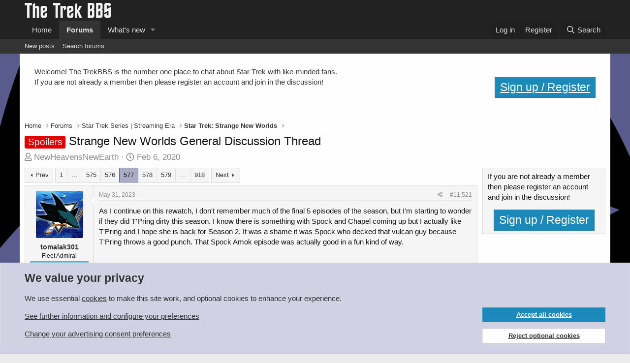

--- FILE ---
content_type: text/html; charset=utf-8
request_url: https://www.trekbbs.com/threads/strange-new-worlds-general-discussion-thread.302938/page-577
body_size: 41725
content:
<!DOCTYPE html>
<html id="XF" lang="en-US" dir="LTR"
	data-app="public"
	data-template="thread_view"
	data-container-key="node-89"
	data-content-key="thread-302938"
	data-logged-in="false"
	data-cookie-prefix="xf_"
	data-csrf="1769019716,09fde316be9f4cbf053ac87fcf0e7a3b"
	class="has-no-js template-thread_view"
	>
<head>
	<meta charset="utf-8" />
	<meta http-equiv="X-UA-Compatible" content="IE=Edge" />
	<meta name="viewport" content="width=device-width, initial-scale=1, viewport-fit=cover">

	
	
	

	<title>Spoilers - Strange New Worlds General Discussion Thread | Page 577 | The Trek BBS</title>

	<link rel="manifest" href="/webmanifest.php">
	
		<meta name="theme-color" content="#222222" />
	

	<meta name="apple-mobile-web-app-title" content="The Trek BBS">
	
		<link rel="apple-touch-icon" href="/data/assets/trekbbs-pwa-icon-192.png">
	

	
		
		<meta name="description" content="As I continue on this rewatch, I don&#039;t remember much of the final 5 episodes of the season, but I&#039;m starting to wonder if they did T&#039;Pring dirty this..." />
		<meta property="og:description" content="As I continue on this rewatch, I don&#039;t remember much of the final 5 episodes of the season, but I&#039;m starting to wonder if they did T&#039;Pring dirty this season.  I know there is something with Spock and Chapel coming up but I actually like T&#039;Pring and I hope she is back for Season 2.  It was a..." />
		<meta property="twitter:description" content="As I continue on this rewatch, I don&#039;t remember much of the final 5 episodes of the season, but I&#039;m starting to wonder if they did T&#039;Pring dirty this season.  I know there is something with Spock..." />
	
	
		<meta property="og:url" content="https://www.trekbbs.com/threads/strange-new-worlds-general-discussion-thread.302938/" />
	
		<link rel="canonical" href="https://www.trekbbs.com/threads/strange-new-worlds-general-discussion-thread.302938/page-577" />
	
		<link rel="prev" href="/threads/strange-new-worlds-general-discussion-thread.302938/page-576" />
	
		<link rel="next" href="/threads/strange-new-worlds-general-discussion-thread.302938/page-578" />
	

	
		
	
	
	<meta property="og:site_name" content="The Trek BBS" />


	
	
		
	
	
	<meta property="og:type" content="website" />


	
	
		
	
	
	
		<meta property="og:title" content="Spoilers - Strange New Worlds General Discussion Thread" />
		<meta property="twitter:title" content="Spoilers - Strange New Worlds General Discussion Thread" />
	


	
	
	
	

	
	

	


	<link rel="preload" href="/styles/fonts/fa/fa-regular-400.woff2?_v=5.15.3" as="font" type="font/woff2" crossorigin="anonymous" />


	<link rel="preload" href="/styles/fonts/fa/fa-solid-900.woff2?_v=5.15.3" as="font" type="font/woff2" crossorigin="anonymous" />


<link rel="preload" href="/styles/fonts/fa/fa-brands-400.woff2?_v=5.15.3" as="font" type="font/woff2" crossorigin="anonymous" />

	<link rel="stylesheet" href="/css.php?css=public%3Anormalize.css%2Cpublic%3Afa.css%2Cpublic%3Acore.less%2Cpublic%3Aapp.less&amp;s=8&amp;l=1&amp;d=1766791596&amp;k=d5f5096a10da3f96eeb5594818e927febb2cd30f" />

	

<link rel="stylesheet" href="/css.php?css=public%3Abb_code.less%2Cpublic%3Alightbox.less%2Cpublic%3Amessage.less%2Cpublic%3Anotices.less%2Cpublic%3Aozzmodz_badges.less%2Cpublic%3Aozzmodz_badges_featured_badges.less%2Cpublic%3Ashare_controls.less%2Cpublic%3Asiropu_ads_manager_ad.less%2Cpublic%3Astructured_list.less%2Cpublic%3Aextra.less&amp;s=8&amp;l=1&amp;d=1766791596&amp;k=cfecd8a3cc5599a19eb0255ec0b511050cf88957" />



	
		<script src="/js/xf/preamble.min.js?_v=53b07286"></script>
	


	
		<link rel="icon" type="image/png" href="/import/favicon.png" sizes="32x32" />
	
	
	
	
	
		
		

	
		
	
	
	

	
	
	
	
	
	
		

	
	
		

	
	
	

	

		
			
		

		
	


</head>
<body data-template="thread_view">

	

		
			
		

		
	

 <script async src="https://pagead2.googlesyndication.com/pagead/js/adsbygoogle.js?client=ca-pub-9272359253736178" crossorigin="anonymous"></script> 

<div class="p-pageWrapper" id="top">





<header class="p-header" id="header">
	<div class="p-header-inner">
		<div class="p-header-content">

			<div class="p-header-logo p-header-logo--image">
				<a href="https://www.trekbbs.com">
					<img src="/data/assets/logo/trekbbs-pale.png" srcset="" alt="The Trek BBS"
						width="" height="" />
				</a>
			</div>

			
	

		
			
		

		
	


		</div>
	</div>
</header>





	<div class="p-navSticky p-navSticky--primary" data-xf-init="sticky-header">
		
	<nav class="p-nav">
		<div class="p-nav-inner">
			<button type="button" class="button--plain p-nav-menuTrigger button" data-xf-click="off-canvas" data-menu=".js-headerOffCanvasMenu" tabindex="0" aria-label="Menu"><span class="button-text">
				<i aria-hidden="true"></i>
			</span></button>

			<div class="p-nav-smallLogo">
				<a href="https://www.trekbbs.com">
					<img src="/data/assets/logo/trekbbs-pale.png" srcset="" alt="The Trek BBS"
						width="" height="" />
				</a>
			</div>

			<div class="p-nav-scroller hScroller" data-xf-init="h-scroller" data-auto-scroll=".p-navEl.is-selected">
				<div class="hScroller-scroll">
					<ul class="p-nav-list js-offCanvasNavSource">
					
						<li>
							
	<div class="p-navEl " >
		

			
	
	<a href="https://www.trekbbs.com"
		class="p-navEl-link "
		
		data-xf-key="1"
		data-nav-id="home">Home</a>


			

		
		
	</div>

						</li>
					
						<li>
							
	<div class="p-navEl is-selected" data-has-children="true">
		

			
	
	<a href="/"
		class="p-navEl-link p-navEl-link--splitMenu "
		
		
		data-nav-id="forums">Forums</a>


			<a data-xf-key="2"
				data-xf-click="menu"
				data-menu-pos-ref="< .p-navEl"
				class="p-navEl-splitTrigger"
				role="button"
				tabindex="0"
				aria-label="Toggle expanded"
				aria-expanded="false"
				aria-haspopup="true"></a>

		
		
			<div class="menu menu--structural" data-menu="menu" aria-hidden="true">
				<div class="menu-content">
					
						
	
	
	<a href="/whats-new/posts/"
		class="menu-linkRow u-indentDepth0 js-offCanvasCopy "
		
		
		data-nav-id="newPosts">New posts</a>

	

					
						
	
	
	<a href="/search/?type=post"
		class="menu-linkRow u-indentDepth0 js-offCanvasCopy "
		
		
		data-nav-id="searchForums">Search forums</a>

	

					
				</div>
			</div>
		
	</div>

						</li>
					
						<li>
							
	<div class="p-navEl " data-has-children="true">
		

			
	
	<a href="/whats-new/"
		class="p-navEl-link p-navEl-link--splitMenu "
		
		
		data-nav-id="whatsNew">What's new</a>


			<a data-xf-key="3"
				data-xf-click="menu"
				data-menu-pos-ref="< .p-navEl"
				class="p-navEl-splitTrigger"
				role="button"
				tabindex="0"
				aria-label="Toggle expanded"
				aria-expanded="false"
				aria-haspopup="true"></a>

		
		
			<div class="menu menu--structural" data-menu="menu" aria-hidden="true">
				<div class="menu-content">
					
						
	
	
	<a href="/whats-new/posts/"
		class="menu-linkRow u-indentDepth0 js-offCanvasCopy "
		 rel="nofollow"
		
		data-nav-id="whatsNewPosts">New posts</a>

	

					
						
	
	
	<a href="/whats-new/latest-activity"
		class="menu-linkRow u-indentDepth0 js-offCanvasCopy "
		 rel="nofollow"
		
		data-nav-id="latestActivity">Latest activity</a>

	

					
				</div>
			</div>
		
	</div>

						</li>
					
					</ul>
				</div>
			</div>

			<div class="p-nav-opposite">
				<div class="p-navgroup p-account p-navgroup--guest">
					
						<a href="/login/" class="p-navgroup-link p-navgroup-link--textual p-navgroup-link--logIn"
							data-xf-click="overlay" data-follow-redirects="on">
							<span class="p-navgroup-linkText">Log in</span>
						</a>
						
							<a href="/login/register" class="p-navgroup-link p-navgroup-link--textual p-navgroup-link--register"
								data-xf-click="overlay" data-follow-redirects="on">
								<span class="p-navgroup-linkText">Register</span>
							</a>
						
					
				</div>

				<div class="p-navgroup p-discovery">
					<a href="/whats-new/"
						class="p-navgroup-link p-navgroup-link--iconic p-navgroup-link--whatsnew"
						aria-label="What&#039;s new"
						title="What&#039;s new">
						<i aria-hidden="true"></i>
						<span class="p-navgroup-linkText">What's new</span>
					</a>

					
						<a href="/search/"
							class="p-navgroup-link p-navgroup-link--iconic p-navgroup-link--search"
							data-xf-click="menu"
							data-xf-key="/"
							aria-label="Search"
							aria-expanded="false"
							aria-haspopup="true"
							title="Search">
							<i aria-hidden="true"></i>
							<span class="p-navgroup-linkText">Search</span>
						</a>
						<div class="menu menu--structural menu--wide" data-menu="menu" aria-hidden="true">
							<form action="/search/search" method="post"
								class="menu-content"
								data-xf-init="quick-search">

								<h3 class="menu-header">Search</h3>
								
								<div class="menu-row">
									
										<div class="inputGroup inputGroup--joined">
											<input type="text" class="input" name="keywords" placeholder="Search…" aria-label="Search" data-menu-autofocus="true" />
											
			<select name="constraints" class="js-quickSearch-constraint input" aria-label="Search within">
				<option value="">Everywhere</option>
<option value="{&quot;search_type&quot;:&quot;post&quot;}">Threads</option>
<option value="{&quot;search_type&quot;:&quot;post&quot;,&quot;c&quot;:{&quot;nodes&quot;:[89],&quot;child_nodes&quot;:1}}">This forum</option>
<option value="{&quot;search_type&quot;:&quot;post&quot;,&quot;c&quot;:{&quot;thread&quot;:302938}}">This thread</option>

			</select>
		
										</div>
									
								</div>

								
								<div class="menu-row">
									<label class="iconic"><input type="checkbox"  name="c[title_only]" value="1" /><i aria-hidden="true"></i><span class="iconic-label">Search titles only

												
													<span tabindex="0" role="button"
														data-xf-init="tooltip" data-trigger="hover focus click" title="Tags will also be searched in content where tags are supported">

														<i class="fa--xf far fa-question-circle u-muted u-smaller" aria-hidden="true"></i>
													</span></span></label>

								</div>
								
								<div class="menu-row">
									<div class="inputGroup">
										<span class="inputGroup-text" id="ctrl_search_menu_by_member">By:</span>
										<input type="text" class="input" name="c[users]" data-xf-init="auto-complete" placeholder="Member" aria-labelledby="ctrl_search_menu_by_member" />
									</div>
								</div>
								

	
	

<div class="menu-footer">
									<span class="menu-footer-controls">
										<button type="submit" class="button--primary button button--icon button--icon--search"><span class="button-text">Search</span></button>
										<a href="/search/" class="button"><span class="button-text">Advanced search…</span></a>
									</span>
								</div>

								<input type="hidden" name="_xfToken" value="1769019716,09fde316be9f4cbf053ac87fcf0e7a3b" />
							</form>
						</div>
					
				</div>
			</div>
		</div>
	</nav>

	</div>
	
	
		<div class="p-sectionLinks">
			<div class="p-sectionLinks-inner hScroller" data-xf-init="h-scroller">
				<div class="hScroller-scroll">
					<ul class="p-sectionLinks-list">
					
						<li>
							
	<div class="p-navEl " >
		

			
	
	<a href="/whats-new/posts/"
		class="p-navEl-link "
		
		data-xf-key="alt+1"
		data-nav-id="newPosts">New posts</a>


			

		
		
	</div>

						</li>
					
						<li>
							
	<div class="p-navEl " >
		

			
	
	<a href="/search/?type=post"
		class="p-navEl-link "
		
		data-xf-key="alt+2"
		data-nav-id="searchForums">Search forums</a>


			

		
		
	</div>

						</li>
					
					</ul>
				</div>
			</div>
		</div>
	



<div class="offCanvasMenu offCanvasMenu--nav js-headerOffCanvasMenu" data-menu="menu" aria-hidden="true" data-ocm-builder="navigation">
	<div class="offCanvasMenu-backdrop" data-menu-close="true"></div>
	<div class="offCanvasMenu-content">
		<div class="offCanvasMenu-header">
			Menu
			<a class="offCanvasMenu-closer" data-menu-close="true" role="button" tabindex="0" aria-label="Close"></a>
		</div>
		
			<div class="p-offCanvasRegisterLink">
				<div class="offCanvasMenu-linkHolder">
					<a href="/login/" class="offCanvasMenu-link" data-xf-click="overlay" data-menu-close="true">
						Log in
					</a>
				</div>
				<hr class="offCanvasMenu-separator" />
				
					<div class="offCanvasMenu-linkHolder">
						<a href="/login/register" class="offCanvasMenu-link" data-xf-click="overlay" data-menu-close="true">
							Register
						</a>
					</div>
					<hr class="offCanvasMenu-separator" />
				
			</div>
		
		<div class="js-offCanvasNavTarget"></div>
		<div class="offCanvasMenu-installBanner js-installPromptContainer" style="display: none;" data-xf-init="install-prompt">
			<div class="offCanvasMenu-installBanner-header">Install the app</div>
			<button type="button" class="js-installPromptButton button"><span class="button-text">Install</span></button>
			<template class="js-installTemplateIOS">
				<div class="overlay-title">How to install the app on iOS</div>
				<div class="block-body">
					<div class="block-row">
						<p>
							Follow along with the video below to see how to install our site as a web app on your home screen.
						</p>
						<p style="text-align: center">
							<video src="/styles/default/xenforo/add_to_home.mp4"
								width="280" height="480" autoplay loop muted playsinline></video>
						</p>
						<p>
							<small><strong>Note:</strong> This feature may not be available in some browsers.</small>
						</p>
					</div>
				</div>
			</template>
		</div>
	</div>
</div>

<div class="p-body">
	<div class="p-body-inner">
		<!--XF:EXTRA_OUTPUT-->


		
			
	
		
		
		

		<ul class="notices notices--block  js-notices"
			data-xf-init="notices"
			data-type="block"
			data-scroll-interval="6">

			
				
	<li class="notice js-notice welcome"
		data-notice-id="15"
		data-delay-duration="0"
		data-display-duration="0"
		data-auto-dismiss=""
		data-visibility="">

		
		<div class="notice-content">
			
			<div class="block-body block-row">
	Welcome!  The TrekBBS is the number one place to chat about Star Trek with like-minded fans.  
	<br/>
	If you are not already a member then please register an account and join in the discussion!
	<div style="float:right">		
			<a href="/login/register" class="button button-cta button-registration button"><span class="button-text">Sign up / Register</span></a>
	</div>		
</div>
		</div>
	</li>

			
		</ul>
	

		

		

		 <div class="samCodeUnit" data-position="container_breadcrumb_top_above"> <div class="samItem"> <!-- Responsive Leaderboard --> <ins class="adsbygoogle"
     style="display:block"
     data-ad-client="ca-pub-9272359253736178"
     data-ad-slot="8168474217"
     data-ad-format="auto"
     data-full-width-responsive="true"></ins> <script> (adsbygoogle = window.adsbygoogle || []).push({}); </script> </div> </div> 

		
	
		<ul class="p-breadcrumbs "
			itemscope itemtype="https://schema.org/BreadcrumbList">
		
			

			
			

			
				
				
	<li itemprop="itemListElement" itemscope itemtype="https://schema.org/ListItem">
		<a href="https://www.trekbbs.com" itemprop="item">
			<span itemprop="name">Home</span>
		</a>
		<meta itemprop="position" content="1" />
	</li>

			

			
				
				
	<li itemprop="itemListElement" itemscope itemtype="https://schema.org/ListItem">
		<a href="/" itemprop="item">
			<span itemprop="name">Forums</span>
		</a>
		<meta itemprop="position" content="2" />
	</li>

			
			
				
				
	<li itemprop="itemListElement" itemscope itemtype="https://schema.org/ListItem">
		<a href="/#star-trek-series-streaming-era.83" itemprop="item">
			<span itemprop="name">Star Trek Series | Streaming Era</span>
		</a>
		<meta itemprop="position" content="3" />
	</li>

			
				
				
	<li itemprop="itemListElement" itemscope itemtype="https://schema.org/ListItem">
		<a href="/forums/strangenewworlds/" itemprop="item">
			<span itemprop="name">Star Trek: Strange New Worlds</span>
		</a>
		<meta itemprop="position" content="4" />
	</li>

			

		
		</ul>
	

		


	

		
			
		

		
	



		
	<noscript class="js-jsWarning"><div class="blockMessage blockMessage--important blockMessage--iconic u-noJsOnly">JavaScript is disabled. For a better experience, please enable JavaScript in your browser before proceeding.</div></noscript>

		
	<div class="blockMessage blockMessage--important blockMessage--iconic js-browserWarning" style="display: none">You are using an out of date browser. It  may not display this or other websites correctly.<br />You should upgrade or use an <a href="https://www.google.com/chrome/" target="_blank" rel="noopener">alternative browser</a>.</div>


		
			<div class="p-body-header">
			
				
					<div class="p-title ">
					
						
							<h1 class="p-title-value"><span class="label label--red" dir="auto">Spoilers</span><span class="label-append">&nbsp;</span>Strange New Worlds General Discussion Thread</h1>
						
						
					
					</div>
				

				
					<div class="p-description">
	<ul class="listInline listInline--bullet">
		<li>
			<i class="fa--xf far fa-user" aria-hidden="true" title="Thread starter"></i>
			<span class="u-srOnly">Thread starter</span>

			<a href="/members/newheavensnewearth.77357/" class="username  u-concealed" dir="auto" data-user-id="77357" data-xf-init="member-tooltip">NewHeavensNewEarth</a>
		</li>
		<li>
			<i class="fa--xf far fa-clock" aria-hidden="true" title="Start date"></i>
			<span class="u-srOnly">Start date</span>

			<a href="/threads/strange-new-worlds-general-discussion-thread.302938/" class="u-concealed"><time  class="u-dt" dir="auto" datetime="2020-02-06T15:32:54+0000" data-time="1581003174" data-date-string="Feb 6, 2020" data-time-string="3:32 PM" title="Feb 6, 2020 at 3:32 PM">Feb 6, 2020</time></a>
		</li>
		
	

	


</ul>
</div>
				
			
			</div>
		

		<div class="p-body-main p-body-main--withSidebar ">
			
			<div class="p-body-contentCol"></div>
			
				<div class="p-body-sidebarCol"></div>
			

			

			<div class="p-body-content">
				
	

		
			
		

		
	


				<div class="p-body-pageContent">










	
	
	
		
	
	
	


	
	
	
		
	
	
	


	
	
		
	
	
	


	
	










	



	

	
		
	








	

		
			
		

		
	











	

		
			
		

		
	



	

		
			
		

		
	



<div class="block block--messages" data-xf-init="" data-type="post" data-href="/inline-mod/" data-search-target="*">

	<span class="u-anchorTarget" id="posts"></span>

	
		
	

	

	<div class="block-outer"><div class="block-outer-main"><nav class="pageNavWrapper pageNavWrapper--mixed ">



<div class="pageNav pageNav--skipStart pageNav--skipEnd">
	
		<a href="/threads/strange-new-worlds-general-discussion-thread.302938/page-576" class="pageNav-jump pageNav-jump--prev">Prev</a>
	

	<ul class="pageNav-main">
		

	
		<li class="pageNav-page "><a href="/threads/strange-new-worlds-general-discussion-thread.302938/">1</a></li>
	


		
			
				<li class="pageNav-page pageNav-page--skip pageNav-page--skipStart">
					<a data-xf-init="tooltip" title="Go to page"
						data-xf-click="menu"
						role="button" tabindex="0" aria-expanded="false" aria-haspopup="true">…</a>
					

	<div class="menu menu--pageJump" data-menu="menu" aria-hidden="true">
		<div class="menu-content">
			<h4 class="menu-header">Go to page</h4>
			<div class="menu-row" data-xf-init="page-jump" data-page-url="/threads/strange-new-worlds-general-discussion-thread.302938/page-%page%">
				<div class="inputGroup inputGroup--numbers">
					<div class="inputGroup inputGroup--numbers inputNumber" data-xf-init="number-box"><input type="number" pattern="\d*" class="input input--number js-numberBoxTextInput input input--numberNarrow js-pageJumpPage" value="574"  min="1" max="918" step="1" required="required" data-menu-autofocus="true" /></div>
					<span class="inputGroup-text"><button type="button" class="js-pageJumpGo button"><span class="button-text">Go</span></button></span>
				</div>
			</div>
		</div>
	</div>

				</li>
			
		

		
			

	
		<li class="pageNav-page pageNav-page--earlier"><a href="/threads/strange-new-worlds-general-discussion-thread.302938/page-575">575</a></li>
	

		
			

	
		<li class="pageNav-page pageNav-page--earlier"><a href="/threads/strange-new-worlds-general-discussion-thread.302938/page-576">576</a></li>
	

		
			

	
		<li class="pageNav-page pageNav-page--current "><a href="/threads/strange-new-worlds-general-discussion-thread.302938/page-577">577</a></li>
	

		
			

	
		<li class="pageNav-page pageNav-page--later"><a href="/threads/strange-new-worlds-general-discussion-thread.302938/page-578">578</a></li>
	

		
			

	
		<li class="pageNav-page pageNav-page--later"><a href="/threads/strange-new-worlds-general-discussion-thread.302938/page-579">579</a></li>
	

		

		
			
				<li class="pageNav-page pageNav-page--skip pageNav-page--skipEnd">
					<a data-xf-init="tooltip" title="Go to page"
						data-xf-click="menu"
						role="button" tabindex="0" aria-expanded="false" aria-haspopup="true">…</a>
					

	<div class="menu menu--pageJump" data-menu="menu" aria-hidden="true">
		<div class="menu-content">
			<h4 class="menu-header">Go to page</h4>
			<div class="menu-row" data-xf-init="page-jump" data-page-url="/threads/strange-new-worlds-general-discussion-thread.302938/page-%page%">
				<div class="inputGroup inputGroup--numbers">
					<div class="inputGroup inputGroup--numbers inputNumber" data-xf-init="number-box"><input type="number" pattern="\d*" class="input input--number js-numberBoxTextInput input input--numberNarrow js-pageJumpPage" value="580"  min="1" max="918" step="1" required="required" data-menu-autofocus="true" /></div>
					<span class="inputGroup-text"><button type="button" class="js-pageJumpGo button"><span class="button-text">Go</span></button></span>
				</div>
			</div>
		</div>
	</div>

				</li>
			
		

		

	
		<li class="pageNav-page "><a href="/threads/strange-new-worlds-general-discussion-thread.302938/page-918">918</a></li>
	

	</ul>

	
		<a href="/threads/strange-new-worlds-general-discussion-thread.302938/page-578" class="pageNav-jump pageNav-jump--next">Next</a>
	
</div>

<div class="pageNavSimple">
	
		<a href="/threads/strange-new-worlds-general-discussion-thread.302938/"
			class="pageNavSimple-el pageNavSimple-el--first"
			data-xf-init="tooltip" title="First">
			<i aria-hidden="true"></i> <span class="u-srOnly">First</span>
		</a>
		<a href="/threads/strange-new-worlds-general-discussion-thread.302938/page-576" class="pageNavSimple-el pageNavSimple-el--prev">
			<i aria-hidden="true"></i> Prev
		</a>
	

	<a class="pageNavSimple-el pageNavSimple-el--current"
		data-xf-init="tooltip" title="Go to page"
		data-xf-click="menu" role="button" tabindex="0" aria-expanded="false" aria-haspopup="true">
		577 of 918
	</a>
	

	<div class="menu menu--pageJump" data-menu="menu" aria-hidden="true">
		<div class="menu-content">
			<h4 class="menu-header">Go to page</h4>
			<div class="menu-row" data-xf-init="page-jump" data-page-url="/threads/strange-new-worlds-general-discussion-thread.302938/page-%page%">
				<div class="inputGroup inputGroup--numbers">
					<div class="inputGroup inputGroup--numbers inputNumber" data-xf-init="number-box"><input type="number" pattern="\d*" class="input input--number js-numberBoxTextInput input input--numberNarrow js-pageJumpPage" value="577"  min="1" max="918" step="1" required="required" data-menu-autofocus="true" /></div>
					<span class="inputGroup-text"><button type="button" class="js-pageJumpGo button"><span class="button-text">Go</span></button></span>
				</div>
			</div>
		</div>
	</div>


	
		<a href="/threads/strange-new-worlds-general-discussion-thread.302938/page-578" class="pageNavSimple-el pageNavSimple-el--next">
			Next <i aria-hidden="true"></i>
		</a>
		<a href="/threads/strange-new-worlds-general-discussion-thread.302938/page-918"
			class="pageNavSimple-el pageNavSimple-el--last"
			data-xf-init="tooltip" title="Last">
			<i aria-hidden="true"></i> <span class="u-srOnly">Last</span>
		</a>
	
</div>

</nav>



</div></div>

	

	
		
	<div class="block-outer js-threadStatusField"></div>

	

	<div class="block-container lbContainer"
		data-xf-init="lightbox select-to-quote"
		data-message-selector=".js-post"
		data-lb-id="thread-302938"
		data-lb-universal="0">

		<div class="block-body js-replyNewMessageContainer">
			
				


	

		
			
		

		
	



					

					
						

	
	

	

	
	<article class="message message--post js-post js-inlineModContainer  "
		data-author="tomalak301"
		data-content="post-14510968"
		id="js-post-14510968"
		itemscope itemtype="https://schema.org/Comment" itemid="https://www.trekbbs.com/posts/14510968/">

		
			<meta itemprop="parentItem" itemscope itemid="https://www.trekbbs.com/threads/strange-new-worlds-general-discussion-thread.302938/" />
		

		<span class="u-anchorTarget" id="post-14510968"></span>

		
			<div class="message-inner">
				
					<div class="message-cell message-cell--user">
						

	<section class="message-user"
		itemprop="author" itemscope itemtype="https://schema.org/Person" itemid="https://www.trekbbs.com/members/tomalak301.1958/">

		
			<meta itemprop="url" content="https://www.trekbbs.com/members/tomalak301.1958/" />
		

		<div class="message-avatar ">
			<div class="message-avatar-wrapper">
				<a href="/members/tomalak301.1958/" class="avatar avatar--m" data-user-id="1958" data-xf-init="member-tooltip">
			<img src="/data/avatars/m/1/1958.jpg?1697323814" srcset="/data/avatars/l/1/1958.jpg?1697323814 2x" alt="tomalak301" class="avatar-u1958-m" width="96" height="96" loading="lazy" itemprop="image" /> 
		</a>
				
			</div>
		</div>
		<div class="message-userDetails">
			<h4 class="message-name"><a href="/members/tomalak301.1958/" class="username " dir="auto" data-user-id="1958" data-xf-init="member-tooltip"><span itemprop="name">tomalak301</span></a></h4>
			<h5 class="userTitle message-userTitle" dir="auto" itemprop="jobTitle">Fleet Admiral</h5>
			<div class="userBanner userBanner userBanner--skyBlue message-userBanner" itemprop="jobTitle"><span class="userBanner-before"></span><strong>Premium Member</strong><span class="userBanner-after"></span></div>

			
				

				
	
		
			
		
		
	

			

		</div>
		
			
			
		
		<span class="message-userArrow"></span>
	</section>

					</div>
				

				
					<div class="message-cell message-cell--main">
					
						<div class="message-main js-quickEditTarget">

							
								

	

	<header class="message-attribution message-attribution--split">
		<ul class="message-attribution-main listInline ">
			
			
			<li class="u-concealed">
				<a href="/threads/strange-new-worlds-general-discussion-thread.302938/post-14510968" rel="nofollow" itemprop="url">
					<time  class="u-dt" dir="auto" datetime="2023-05-31T18:25:04+0100" data-time="1685553904" data-date-string="May 31, 2023" data-time-string="6:25 PM" title="May 31, 2023 at 6:25 PM" itemprop="datePublished">May 31, 2023</time>
				</a>
			</li>
			
		</ul>

		<ul class="message-attribution-opposite message-attribution-opposite--list ">
			
			<li>
				<a href="/threads/strange-new-worlds-general-discussion-thread.302938/post-14510968"
					class="message-attribution-gadget"
					data-xf-init="share-tooltip"
					data-href="/posts/14510968/share"
					aria-label="Share"
					rel="nofollow">
					<i class="fa--xf far fa-share-alt" aria-hidden="true"></i>
				</a>
			</li>
			
			
				<li>
					<a href="/threads/strange-new-worlds-general-discussion-thread.302938/post-14510968" rel="nofollow">
						#11,521
					</a>
				</li>
			
		</ul>
	</header>

							

							<div class="message-content js-messageContent">
							

								
									
	
	
	

								

								
									
	

	<div class="message-userContent lbContainer js-lbContainer "
		data-lb-id="post-14510968"
		data-lb-caption-desc="tomalak301 &middot; May 31, 2023 at 6:25 PM">

		

		<article class="message-body js-selectToQuote">
			
				
			

			<div itemprop="text">
				
					

	

		
			
		

		
	

<div class="bbWrapper">As I continue on this rewatch, I don&#039;t remember much of the final 5 episodes of the season, but I&#039;m starting to wonder if they did T&#039;Pring dirty this season.  I know there is something with Spock and Chapel coming up but I actually like T&#039;Pring and I hope she is back for Season 2.  It was a shame it was Spock who decked that vulcan guy because T&#039;Pring throws a good punch.  That Spock Amok episode was actually good in a fun kind of way.</div>

	

		
			
		

		
	

				
			</div>

			<div class="js-selectToQuoteEnd">&nbsp;</div>
			
				
			
		</article>

		

		
	</div>

								

								
									
	

	

								

								
									
	

		
			
		

		
	


	


	

		
			
		

		
	

								

							
							</div>

							
								
	

	<footer class="message-footer">
		
			<div class="message-microdata" itemprop="interactionStatistic" itemtype="https://schema.org/InteractionCounter" itemscope>
				<meta itemprop="userInteractionCount" content="0" />
				<meta itemprop="interactionType" content="https://schema.org/LikeAction" />
			</div>
		

		

		<div class="reactionsBar js-reactionsList ">
			
		</div>

		<div class="js-historyTarget message-historyTarget toggleTarget" data-href="trigger-href"></div>
	</footer>

							
						</div>

					
					</div>
				
			</div>
		
	</article>

	
	

					

					

				
 <div class="samCodeUnit" data-position="post_below_container_1"> <div class="samItem"> <!-- Guest Infeed advert --> <ins class="adsbygoogle"
     style="display:block"
     data-ad-format="fluid"
     data-ad-layout-key="-f7+4w+7r-eg+48"
     data-ad-client="ca-pub-9272359253736178"
     data-ad-slot="6654699102"></ins> <script> (adsbygoogle = window.adsbygoogle || []).push({}); </script> </div> </div> 



	

		
			
		

		
	



					

					
						

	
	

	

	
	<article class="message message--post js-post js-inlineModContainer  "
		data-author="Yistaan"
		data-content="post-14510972"
		id="js-post-14510972"
		itemscope itemtype="https://schema.org/Comment" itemid="https://www.trekbbs.com/posts/14510972/">

		
			<meta itemprop="parentItem" itemscope itemid="https://www.trekbbs.com/threads/strange-new-worlds-general-discussion-thread.302938/" />
		

		<span class="u-anchorTarget" id="post-14510972"></span>

		
			<div class="message-inner">
				
					<div class="message-cell message-cell--user">
						

	<section class="message-user"
		itemprop="author" itemscope itemtype="https://schema.org/Person" itemid="https://www.trekbbs.com/members/yistaan.76068/">

		
			<meta itemprop="url" content="https://www.trekbbs.com/members/yistaan.76068/" />
		

		<div class="message-avatar ">
			<div class="message-avatar-wrapper">
				<a href="/members/yistaan.76068/" class="avatar avatar--m avatar--default avatar--default--dynamic" data-user-id="76068" data-xf-init="member-tooltip" style="background-color: #cc3399; color: #f0c2e0">
			<span class="avatar-u76068-m" role="img" aria-label="Yistaan">Y</span> 
		</a>
				
			</div>
		</div>
		<div class="message-userDetails">
			<h4 class="message-name"><a href="/members/yistaan.76068/" class="username " dir="auto" data-user-id="76068" data-xf-init="member-tooltip"><span itemprop="name">Yistaan</span></a></h4>
			<h5 class="userTitle message-userTitle" dir="auto" itemprop="jobTitle">Rear Admiral</h5>
			<div class="userBanner userBanner userBanner--silver message-userBanner" itemprop="jobTitle"><span class="userBanner-before"></span><strong>Rear Admiral</strong><span class="userBanner-after"></span></div>

			
				

				
	
		
			
		
		
	

			

		</div>
		
			
			
		
		<span class="message-userArrow"></span>
	</section>

					</div>
				

				
					<div class="message-cell message-cell--main">
					
						<div class="message-main js-quickEditTarget">

							
								

	

	<header class="message-attribution message-attribution--split">
		<ul class="message-attribution-main listInline ">
			
			
			<li class="u-concealed">
				<a href="/threads/strange-new-worlds-general-discussion-thread.302938/post-14510972" rel="nofollow" itemprop="url">
					<time  class="u-dt" dir="auto" datetime="2023-05-31T18:30:27+0100" data-time="1685554227" data-date-string="May 31, 2023" data-time-string="6:30 PM" title="May 31, 2023 at 6:30 PM" itemprop="datePublished">May 31, 2023</time>
				</a>
			</li>
			
		</ul>

		<ul class="message-attribution-opposite message-attribution-opposite--list ">
			
			<li>
				<a href="/threads/strange-new-worlds-general-discussion-thread.302938/post-14510972"
					class="message-attribution-gadget"
					data-xf-init="share-tooltip"
					data-href="/posts/14510972/share"
					aria-label="Share"
					rel="nofollow">
					<i class="fa--xf far fa-share-alt" aria-hidden="true"></i>
				</a>
			</li>
			
			
				<li>
					<a href="/threads/strange-new-worlds-general-discussion-thread.302938/post-14510972" rel="nofollow">
						#11,522
					</a>
				</li>
			
		</ul>
	</header>

							

							<div class="message-content js-messageContent">
							

								
									
	
	
	

								

								
									
	

	<div class="message-userContent lbContainer js-lbContainer "
		data-lb-id="post-14510972"
		data-lb-caption-desc="Yistaan &middot; May 31, 2023 at 6:30 PM">

		

		<article class="message-body js-selectToQuote">
			
				
			

			<div itemprop="text">
				
					

	

		
			
		

		
	

<div class="bbWrapper"><blockquote data-attributes="member: 1958" data-quote="tomalak301" data-source="post: 14510968"
	class="bbCodeBlock bbCodeBlock--expandable bbCodeBlock--quote js-expandWatch">
	
		<div class="bbCodeBlock-title">
			
				<a href="/goto/post?id=14510968"
					class="bbCodeBlock-sourceJump"
					rel="nofollow"
					data-xf-click="attribution"
					data-content-selector="#post-14510968">tomalak301 said:</a>
			
		</div>
	
	<div class="bbCodeBlock-content">
		
		<div class="bbCodeBlock-expandContent js-expandContent ">
			As I continue on this rewatch, I don&#039;t remember much of the final 5 episodes of the season, but I&#039;m starting to wonder if they did T&#039;Pring dirty this season.  I know there is something with Spock and Chapel coming up but I actually like T&#039;Pring and I hope she is back for Season 2.  It was a shame it was Spock who decked that vulcan guy because T&#039;Pring throws a good punch.  That Spock Amok episode was actually good in a fun kind of way.
		</div>
		<div class="bbCodeBlock-expandLink js-expandLink"><a role="button" tabindex="0">Click to expand...</a></div>
	</div>
</blockquote>I&#039;m not sure why they cast whoever they did for Stonn in SNW.  From my point of view, they should&#039;ve cast some massively overmuscled hunk that one look from the audience shows there&#039;s no way Spock can compete, someone like Joe Manganiello or if he&#039;s out of Trek&#039;s paygrade, Tyler Hoechlin or Jensen Ackles.  Someone who with one glance you can see Spock has no chance against.<br />
<br />
I think it&#039;d fit the story better and it&#039;s not really inconsistent with TOS (worst case scenario just say Stonn slacked off on the bodybuilding in the decade between SNW and TOS)</div>

	

		
			
		

		
	

				
			</div>

			<div class="js-selectToQuoteEnd">&nbsp;</div>
			
				
			
		</article>

		

		
	</div>

								

								
									
	

	

								

								
									
	

		
			
		

		
	


	


	

		
			
		

		
	

								

							
							</div>

							
								
	

	<footer class="message-footer">
		
			<div class="message-microdata" itemprop="interactionStatistic" itemtype="https://schema.org/InteractionCounter" itemscope>
				<meta itemprop="userInteractionCount" content="0" />
				<meta itemprop="interactionType" content="https://schema.org/LikeAction" />
			</div>
		

		

		<div class="reactionsBar js-reactionsList ">
			
		</div>

		<div class="js-historyTarget message-historyTarget toggleTarget" data-href="trigger-href"></div>
	</footer>

							
						</div>

					
					</div>
				
			</div>
		
	</article>

	
	

					

					

				

	

		
			
		

		
	




	

		
			
		

		
	



					

					
						

	
	

	

	
	<article class="message message--post js-post js-inlineModContainer  "
		data-author="Tuskin38"
		data-content="post-14510985"
		id="js-post-14510985"
		itemscope itemtype="https://schema.org/Comment" itemid="https://www.trekbbs.com/posts/14510985/">

		
			<meta itemprop="parentItem" itemscope itemid="https://www.trekbbs.com/threads/strange-new-worlds-general-discussion-thread.302938/" />
		

		<span class="u-anchorTarget" id="post-14510985"></span>

		
			<div class="message-inner">
				
					<div class="message-cell message-cell--user">
						

	<section class="message-user"
		itemprop="author" itemscope itemtype="https://schema.org/Person" itemid="https://www.trekbbs.com/members/tuskin38.28144/">

		
			<meta itemprop="url" content="https://www.trekbbs.com/members/tuskin38.28144/" />
		

		<div class="message-avatar ">
			<div class="message-avatar-wrapper">
				<a href="/members/tuskin38.28144/" class="avatar avatar--m avatar--default avatar--default--dynamic" data-user-id="28144" data-xf-init="member-tooltip" style="background-color: #1f5c7a; color: #70b8db">
			<span class="avatar-u28144-m" role="img" aria-label="Tuskin38">T</span> 
		</a>
				
			</div>
		</div>
		<div class="message-userDetails">
			<h4 class="message-name"><a href="/members/tuskin38.28144/" class="username " dir="auto" data-user-id="28144" data-xf-init="member-tooltip"><span itemprop="name">Tuskin38</span></a></h4>
			<h5 class="userTitle message-userTitle" dir="auto" itemprop="jobTitle">Fleet Admiral</h5>
			<div class="userBanner userBanner userBanner--silver message-userBanner" itemprop="jobTitle"><span class="userBanner-before"></span><strong>Admiral</strong><span class="userBanner-after"></span></div>

			
				

				
	
		
			
		
		
	

			

		</div>
		
			
			
		
		<span class="message-userArrow"></span>
	</section>

					</div>
				

				
					<div class="message-cell message-cell--main">
					
						<div class="message-main js-quickEditTarget">

							
								

	

	<header class="message-attribution message-attribution--split">
		<ul class="message-attribution-main listInline ">
			
			
			<li class="u-concealed">
				<a href="/threads/strange-new-worlds-general-discussion-thread.302938/post-14510985" rel="nofollow" itemprop="url">
					<time  class="u-dt" dir="auto" datetime="2023-05-31T18:47:57+0100" data-time="1685555277" data-date-string="May 31, 2023" data-time-string="6:47 PM" title="May 31, 2023 at 6:47 PM" itemprop="datePublished">May 31, 2023</time>
				</a>
			</li>
			
		</ul>

		<ul class="message-attribution-opposite message-attribution-opposite--list ">
			
			<li>
				<a href="/threads/strange-new-worlds-general-discussion-thread.302938/post-14510985"
					class="message-attribution-gadget"
					data-xf-init="share-tooltip"
					data-href="/posts/14510985/share"
					aria-label="Share"
					rel="nofollow">
					<i class="fa--xf far fa-share-alt" aria-hidden="true"></i>
				</a>
			</li>
			
			
				<li>
					<a href="/threads/strange-new-worlds-general-discussion-thread.302938/post-14510985" rel="nofollow">
						#11,523
					</a>
				</li>
			
		</ul>
	</header>

							

							<div class="message-content js-messageContent">
							

								
									
	
	
	

								

								
									
	

	<div class="message-userContent lbContainer js-lbContainer "
		data-lb-id="post-14510985"
		data-lb-caption-desc="Tuskin38 &middot; May 31, 2023 at 6:47 PM">

		

		<article class="message-body js-selectToQuote">
			
				
			

			<div itemprop="text">
				
					

	

		
			
		

		
	

<div class="bbWrapper"><blockquote data-attributes="member: 76068" data-quote="Yistaan" data-source="post: 14510972"
	class="bbCodeBlock bbCodeBlock--expandable bbCodeBlock--quote js-expandWatch">
	
		<div class="bbCodeBlock-title">
			
				<a href="/goto/post?id=14510972"
					class="bbCodeBlock-sourceJump"
					rel="nofollow"
					data-xf-click="attribution"
					data-content-selector="#post-14510972">Yistaan said:</a>
			
		</div>
	
	<div class="bbCodeBlock-content">
		
		<div class="bbCodeBlock-expandContent js-expandContent ">
			some massively overmuscled hunk that one look from the audience shows there&#039;s no way Spock can compete,
		</div>
		<div class="bbCodeBlock-expandLink js-expandLink"><a role="button" tabindex="0">Click to expand...</a></div>
	</div>
</blockquote>I don&#039;t think Vulcans care about that.</div>

	

		
			
		

		
	

				
			</div>

			<div class="js-selectToQuoteEnd">&nbsp;</div>
			
				
			
		</article>

		

		
	</div>

								

								
									
	

	

								

								
									
	

		
			
		

		
	


	


	

		
			
		

		
	

								

							
							</div>

							
								
	

	<footer class="message-footer">
		
			<div class="message-microdata" itemprop="interactionStatistic" itemtype="https://schema.org/InteractionCounter" itemscope>
				<meta itemprop="userInteractionCount" content="0" />
				<meta itemprop="interactionType" content="https://schema.org/LikeAction" />
			</div>
		

		

		<div class="reactionsBar js-reactionsList ">
			
		</div>

		<div class="js-historyTarget message-historyTarget toggleTarget" data-href="trigger-href"></div>
	</footer>

							
						</div>

					
					</div>
				
			</div>
		
	</article>

	
	

					

					

				

	

		
			
		

		
	




	

		
			
		

		
	



					

					
						

	
	

	

	
	<article class="message message--post js-post js-inlineModContainer  "
		data-author="fireproof78"
		data-content="post-14510994"
		id="js-post-14510994"
		itemscope itemtype="https://schema.org/Comment" itemid="https://www.trekbbs.com/posts/14510994/">

		
			<meta itemprop="parentItem" itemscope itemid="https://www.trekbbs.com/threads/strange-new-worlds-general-discussion-thread.302938/" />
		

		<span class="u-anchorTarget" id="post-14510994"></span>

		
			<div class="message-inner">
				
					<div class="message-cell message-cell--user">
						

	<section class="message-user"
		itemprop="author" itemscope itemtype="https://schema.org/Person" itemid="https://www.trekbbs.com/members/fireproof78.61243/">

		
			<meta itemprop="url" content="https://www.trekbbs.com/members/fireproof78.61243/" />
		

		<div class="message-avatar ">
			<div class="message-avatar-wrapper">
				<a href="/members/fireproof78.61243/" class="avatar avatar--m" data-user-id="61243" data-xf-init="member-tooltip">
			<img src="/data/avatars/m/61/61243.jpg?1768068625" srcset="/data/avatars/l/61/61243.jpg?1768068625 2x" alt="fireproof78" class="avatar-u61243-m" width="96" height="96" loading="lazy" itemprop="image" /> 
		</a>
				
			</div>
		</div>
		<div class="message-userDetails">
			<h4 class="message-name"><a href="/members/fireproof78.61243/" class="username " dir="auto" data-user-id="61243" data-xf-init="member-tooltip"><span itemprop="name">fireproof78</span></a></h4>
			<h5 class="userTitle message-userTitle" dir="auto" itemprop="jobTitle">Fleet Admiral</h5>
			<div class="userBanner userBanner userBanner--silver message-userBanner" itemprop="jobTitle"><span class="userBanner-before"></span><strong>Admiral</strong><span class="userBanner-after"></span></div>

			
				

				
	
		
			
		
		
	

			

		</div>
		
			
			
		
		<span class="message-userArrow"></span>
	</section>

					</div>
				

				
					<div class="message-cell message-cell--main">
					
						<div class="message-main js-quickEditTarget">

							
								

	

	<header class="message-attribution message-attribution--split">
		<ul class="message-attribution-main listInline ">
			
			
			<li class="u-concealed">
				<a href="/threads/strange-new-worlds-general-discussion-thread.302938/post-14510994" rel="nofollow" itemprop="url">
					<time  class="u-dt" dir="auto" datetime="2023-05-31T18:59:50+0100" data-time="1685555990" data-date-string="May 31, 2023" data-time-string="6:59 PM" title="May 31, 2023 at 6:59 PM" itemprop="datePublished">May 31, 2023</time>
				</a>
			</li>
			
		</ul>

		<ul class="message-attribution-opposite message-attribution-opposite--list ">
			
			<li>
				<a href="/threads/strange-new-worlds-general-discussion-thread.302938/post-14510994"
					class="message-attribution-gadget"
					data-xf-init="share-tooltip"
					data-href="/posts/14510994/share"
					aria-label="Share"
					rel="nofollow">
					<i class="fa--xf far fa-share-alt" aria-hidden="true"></i>
				</a>
			</li>
			
			
				<li>
					<a href="/threads/strange-new-worlds-general-discussion-thread.302938/post-14510994" rel="nofollow">
						#11,524
					</a>
				</li>
			
		</ul>
	</header>

							

							<div class="message-content js-messageContent">
							

								
									
	
	
	

								

								
									
	

	<div class="message-userContent lbContainer js-lbContainer "
		data-lb-id="post-14510994"
		data-lb-caption-desc="fireproof78 &middot; May 31, 2023 at 6:59 PM">

		

		<article class="message-body js-selectToQuote">
			
				
			

			<div itemprop="text">
				
					

	

		
			
		

		
	

<div class="bbWrapper">Stonn is not exactly muscle bound so that would be an odd detail.<br />
<br />
<script class="js-extraPhrases" type="application/json">
			{
				"lightbox_close": "Close",
				"lightbox_next": "Next",
				"lightbox_previous": "Previous",
				"lightbox_error": "The requested content cannot be loaded. Please try again later.",
				"lightbox_start_slideshow": "Start slideshow",
				"lightbox_stop_slideshow": "Stop slideshow",
				"lightbox_full_screen": "Full screen",
				"lightbox_thumbnails": "Thumbnails",
				"lightbox_download": "Download",
				"lightbox_share": "Share",
				"lightbox_zoom": "Zoom",
				"lightbox_new_window": "New window",
				"lightbox_toggle_sidebar": "Toggle sidebar"
			}
			</script>
		
		
	


	<div class="bbImageWrapper  js-lbImage" title="7c615fb847644c6eb3b7066a06038fd1c6d77b07.gif"
		data-src="https://64.media.tumblr.com/e2877775236db92c93e9f6588c7fee37/aa20ce5180612155-8a/s640x960/7c615fb847644c6eb3b7066a06038fd1c6d77b07.gif" data-lb-sidebar-href="" data-lb-caption-extra-html="" data-single-image="1">
		<img src="https://64.media.tumblr.com/e2877775236db92c93e9f6588c7fee37/aa20ce5180612155-8a/s640x960/7c615fb847644c6eb3b7066a06038fd1c6d77b07.gif"
			data-url="https://64.media.tumblr.com/e2877775236db92c93e9f6588c7fee37/aa20ce5180612155-8a/s640x960/7c615fb847644c6eb3b7066a06038fd1c6d77b07.gif"
			class="bbImage"
			data-zoom-target="1"
			style=""
			alt="7c615fb847644c6eb3b7066a06038fd1c6d77b07.gif"
			title=""
			width="" height="" loading="lazy" />
	</div></div>

	

		
			
		

		
	

				
			</div>

			<div class="js-selectToQuoteEnd">&nbsp;</div>
			
				
			
		</article>

		

		
	</div>

								

								
									
	

	

								

								
									
	

		
			
		

		
	


	


	

		
			
		

		
	

								

							
							</div>

							
								
	

	<footer class="message-footer">
		
			<div class="message-microdata" itemprop="interactionStatistic" itemtype="https://schema.org/InteractionCounter" itemscope>
				<meta itemprop="userInteractionCount" content="2" />
				<meta itemprop="interactionType" content="https://schema.org/LikeAction" />
			</div>
		

		

		<div class="reactionsBar js-reactionsList is-active">
			
	
	
		<ul class="reactionSummary">
		
			<li><span class="reaction reaction--small reaction--1" data-reaction-id="1"><i aria-hidden="true"></i><img src="[data-uri]" class="reaction-sprite js-reaction" alt="Like" title="Like" /></span></li>
		
		</ul>
	


<span class="u-srOnly">Reactions:</span>
<a class="reactionsBar-link" href="/posts/14510994/reactions" data-xf-click="overlay" data-cache="false" rel="nofollow"><bdi>Lord Hierarch</bdi> and <bdi>Ar-Pharazon</bdi></a>
		</div>

		<div class="js-historyTarget message-historyTarget toggleTarget" data-href="trigger-href"></div>
	</footer>

							
						</div>

					
					</div>
				
			</div>
		
	</article>

	
	

					

					

				

	

		
			
		

		
	




	

		
			
		

		
	



					

					
						

	
	

	

	
	<article class="message message--post js-post js-inlineModContainer  "
		data-author="CorporalClegg"
		data-content="post-14511009"
		id="js-post-14511009"
		itemscope itemtype="https://schema.org/Comment" itemid="https://www.trekbbs.com/posts/14511009/">

		
			<meta itemprop="parentItem" itemscope itemid="https://www.trekbbs.com/threads/strange-new-worlds-general-discussion-thread.302938/" />
		

		<span class="u-anchorTarget" id="post-14511009"></span>

		
			<div class="message-inner">
				
					<div class="message-cell message-cell--user">
						

	<section class="message-user"
		itemprop="author" itemscope itemtype="https://schema.org/Person" itemid="https://www.trekbbs.com/members/corporalclegg.825/">

		
			<meta itemprop="url" content="https://www.trekbbs.com/members/corporalclegg.825/" />
		

		<div class="message-avatar ">
			<div class="message-avatar-wrapper">
				<a href="/members/corporalclegg.825/" class="avatar avatar--m" data-user-id="825" data-xf-init="member-tooltip">
			<img src="/data/avatars/m/0/825.jpg?1640990633" srcset="/data/avatars/l/0/825.jpg?1640990633 2x" alt="CorporalClegg" class="avatar-u825-m" width="96" height="96" loading="lazy" itemprop="image" /> 
		</a>
				
			</div>
		</div>
		<div class="message-userDetails">
			<h4 class="message-name"><a href="/members/corporalclegg.825/" class="username " dir="auto" data-user-id="825" data-xf-init="member-tooltip"><span itemprop="name">CorporalClegg</span></a></h4>
			<h5 class="userTitle message-userTitle" dir="auto" itemprop="jobTitle">Fleet Admiral</h5>
			<div class="userBanner userBanner userBanner--silver message-userBanner" itemprop="jobTitle"><span class="userBanner-before"></span><strong>Admiral</strong><span class="userBanner-after"></span></div>

			
				

				
	
		
			
		
		
	

			

		</div>
		
			
			
		
		<span class="message-userArrow"></span>
	</section>

					</div>
				

				
					<div class="message-cell message-cell--main">
					
						<div class="message-main js-quickEditTarget">

							
								

	

	<header class="message-attribution message-attribution--split">
		<ul class="message-attribution-main listInline ">
			
			
			<li class="u-concealed">
				<a href="/threads/strange-new-worlds-general-discussion-thread.302938/post-14511009" rel="nofollow" itemprop="url">
					<time  class="u-dt" dir="auto" datetime="2023-05-31T19:21:23+0100" data-time="1685557283" data-date-string="May 31, 2023" data-time-string="7:21 PM" title="May 31, 2023 at 7:21 PM" itemprop="datePublished">May 31, 2023</time>
				</a>
			</li>
			
		</ul>

		<ul class="message-attribution-opposite message-attribution-opposite--list ">
			
			<li>
				<a href="/threads/strange-new-worlds-general-discussion-thread.302938/post-14511009"
					class="message-attribution-gadget"
					data-xf-init="share-tooltip"
					data-href="/posts/14511009/share"
					aria-label="Share"
					rel="nofollow">
					<i class="fa--xf far fa-share-alt" aria-hidden="true"></i>
				</a>
			</li>
			
			
				<li>
					<a href="/threads/strange-new-worlds-general-discussion-thread.302938/post-14511009" rel="nofollow">
						#11,525
					</a>
				</li>
			
		</ul>
	</header>

							

							<div class="message-content js-messageContent">
							

								
									
	
	
	

								

								
									
	

	<div class="message-userContent lbContainer js-lbContainer "
		data-lb-id="post-14511009"
		data-lb-caption-desc="CorporalClegg &middot; May 31, 2023 at 7:21 PM">

		

		<article class="message-body js-selectToQuote">
			
				
			

			<div itemprop="text">
				
					

	

		
			
		

		
	

<div class="bbWrapper">If the entire first season is on YouTube, then I think it would benefit them if someone on the PR team reached out to some of the more popular reaction channels.<br />
<br />
Really, I&#039;m surprised more (if any) streaming services don&#039;t do this.  It&#039;s cheap exposure.  Especially, if they&#039;re already offering the whole thing for free, anyway. Then the reactor can do the entire episode without worry of a copyright claim.   And of all the streaming platforms, Paramount is hurting the most (and they&#039;re all hurting), so it has very little to lose and the most to gain. <br />
<br />
Furthermore, assuming the academy show is going to be aimed specifically towards Z-ers and Alphas, it makes sense to preemptively develop a base, and SNW is easily the most accessible of all the shows to do so.</div>

	

		
			
		

		
	

				
			</div>

			<div class="js-selectToQuoteEnd">&nbsp;</div>
			
				
			
		</article>

		

		
	</div>

								

								
									
	

	

								

								
									
	

		
			
		

		
	


	


	

		
			
		

		
	

								

							
							</div>

							
								
	

	<footer class="message-footer">
		
			<div class="message-microdata" itemprop="interactionStatistic" itemtype="https://schema.org/InteractionCounter" itemscope>
				<meta itemprop="userInteractionCount" content="1" />
				<meta itemprop="interactionType" content="https://schema.org/LikeAction" />
			</div>
		

		

		<div class="reactionsBar js-reactionsList is-active">
			
	
	
		<ul class="reactionSummary">
		
			<li><span class="reaction reaction--small reaction--1" data-reaction-id="1"><i aria-hidden="true"></i><img src="[data-uri]" class="reaction-sprite js-reaction" alt="Like" title="Like" /></span></li>
		
		</ul>
	


<span class="u-srOnly">Reactions:</span>
<a class="reactionsBar-link" href="/posts/14511009/reactions" data-xf-click="overlay" data-cache="false" rel="nofollow"><bdi>Commander Troi</bdi></a>
		</div>

		<div class="js-historyTarget message-historyTarget toggleTarget" data-href="trigger-href"></div>
	</footer>

							
						</div>

					
					</div>
				
			</div>
		
	</article>

	
	

					

					

				

	

		
			
		

		
	




	

		
			
		

		
	



					

					
						

	
	

	

	
	<article class="message message--post js-post js-inlineModContainer  "
		data-author="fireproof78"
		data-content="post-14511016"
		id="js-post-14511016"
		itemscope itemtype="https://schema.org/Comment" itemid="https://www.trekbbs.com/posts/14511016/">

		
			<meta itemprop="parentItem" itemscope itemid="https://www.trekbbs.com/threads/strange-new-worlds-general-discussion-thread.302938/" />
		

		<span class="u-anchorTarget" id="post-14511016"></span>

		
			<div class="message-inner">
				
					<div class="message-cell message-cell--user">
						

	<section class="message-user"
		itemprop="author" itemscope itemtype="https://schema.org/Person" itemid="https://www.trekbbs.com/members/fireproof78.61243/">

		
			<meta itemprop="url" content="https://www.trekbbs.com/members/fireproof78.61243/" />
		

		<div class="message-avatar ">
			<div class="message-avatar-wrapper">
				<a href="/members/fireproof78.61243/" class="avatar avatar--m" data-user-id="61243" data-xf-init="member-tooltip">
			<img src="/data/avatars/m/61/61243.jpg?1768068625" srcset="/data/avatars/l/61/61243.jpg?1768068625 2x" alt="fireproof78" class="avatar-u61243-m" width="96" height="96" loading="lazy" itemprop="image" /> 
		</a>
				
			</div>
		</div>
		<div class="message-userDetails">
			<h4 class="message-name"><a href="/members/fireproof78.61243/" class="username " dir="auto" data-user-id="61243" data-xf-init="member-tooltip"><span itemprop="name">fireproof78</span></a></h4>
			<h5 class="userTitle message-userTitle" dir="auto" itemprop="jobTitle">Fleet Admiral</h5>
			<div class="userBanner userBanner userBanner--silver message-userBanner" itemprop="jobTitle"><span class="userBanner-before"></span><strong>Admiral</strong><span class="userBanner-after"></span></div>

			
				

				
	
		
			
		
		
	

			

		</div>
		
			
			
		
		<span class="message-userArrow"></span>
	</section>

					</div>
				

				
					<div class="message-cell message-cell--main">
					
						<div class="message-main js-quickEditTarget">

							
								

	

	<header class="message-attribution message-attribution--split">
		<ul class="message-attribution-main listInline ">
			
			
			<li class="u-concealed">
				<a href="/threads/strange-new-worlds-general-discussion-thread.302938/post-14511016" rel="nofollow" itemprop="url">
					<time  class="u-dt" dir="auto" datetime="2023-05-31T19:27:00+0100" data-time="1685557620" data-date-string="May 31, 2023" data-time-string="7:27 PM" title="May 31, 2023 at 7:27 PM" itemprop="datePublished">May 31, 2023</time>
				</a>
			</li>
			
		</ul>

		<ul class="message-attribution-opposite message-attribution-opposite--list ">
			
			<li>
				<a href="/threads/strange-new-worlds-general-discussion-thread.302938/post-14511016"
					class="message-attribution-gadget"
					data-xf-init="share-tooltip"
					data-href="/posts/14511016/share"
					aria-label="Share"
					rel="nofollow">
					<i class="fa--xf far fa-share-alt" aria-hidden="true"></i>
				</a>
			</li>
			
			
				<li>
					<a href="/threads/strange-new-worlds-general-discussion-thread.302938/post-14511016" rel="nofollow">
						#11,526
					</a>
				</li>
			
		</ul>
	</header>

							

							<div class="message-content js-messageContent">
							

								
									
	
	
	

								

								
									
	

	<div class="message-userContent lbContainer js-lbContainer "
		data-lb-id="post-14511016"
		data-lb-caption-desc="fireproof78 &middot; May 31, 2023 at 7:27 PM">

		

		<article class="message-body js-selectToQuote">
			
				
			

			<div itemprop="text">
				
					

	

		
			
		

		
	

<div class="bbWrapper"><blockquote data-attributes="member: 28144" data-quote="Tuskin38" data-source="post: 14510772"
	class="bbCodeBlock bbCodeBlock--expandable bbCodeBlock--quote js-expandWatch">
	
		<div class="bbCodeBlock-title">
			
				<a href="/goto/post?id=14510772"
					class="bbCodeBlock-sourceJump"
					rel="nofollow"
					data-xf-click="attribution"
					data-content-selector="#post-14510772">Tuskin38 said:</a>
			
		</div>
	
	<div class="bbCodeBlock-content">
		
		<div class="bbCodeBlock-expandContent js-expandContent ">
			^ Link<br />


	
			<form action="/misc/cookies?update=1&amp;add=1" method="post" class="bbMediaJustifier"
				 data-xf-init="cookie-consent-form ajax-submit" data-redirect="off" data-media-site-id="youtube" data-media-key="IQ51gV0t6yM"
			>
				<input type="hidden" name="_xfToken" value="1769019716,09fde316be9f4cbf053ac87fcf0e7a3b" />
				

		<div class="block-rowMessage block-rowMessage--alt">
			<div class="u-dimmed u-smaller">
				To view this content we will need your consent to set third party cookies.<br>
For more detailed information, see our <a href="/help/cookies">cookies page</a>.

			</div>
			<div class="u-inputSpacer">
				<button type="submit" class="button--small button"><span class="button-text">Accept third party cookies</span></button>
			</div>

			<input type="hidden" name="consent[_third_party]" value="1" />
			<input type="hidden" name="_xfRedirect" value="" />
		</div>

		
			<template class="js-embedHtml"><div class="bbMediaWrapper" data-media-site-id="youtube" data-media-key="IQ51gV0t6yM">
	<div class="bbMediaWrapper-inner">
		<iframe src="https://www.youtube.com/embed/IQ51gV0t6yM?wmode=opaque"
				width="560" height="315"
				frameborder="0" allowfullscreen="true"></iframe>
	</div>
</div></template>
		
	
				
			</form>
		
<br />
<br />
Well I&#039;m trying to link, but the forum keeps embedding the playlist as a video<br />
<br />
Sadly, not in 4k.
		</div>
		<div class="bbCodeBlock-expandLink js-expandLink"><a role="button" tabindex="0">Click to expand...</a></div>
	</div>
</blockquote><a href="https://www.youtube.com/playlist?list=PLKfpV2bmlzOCHO32_rhcnPptGnPcozCQX" target="_blank" class="link link--external" rel="nofollow ugc noopener">Playlist link.</a><br />
<br />
This link is brought to you in 3.9999999999K.</div>

	

		
			
		

		
	

				
			</div>

			<div class="js-selectToQuoteEnd">&nbsp;</div>
			
				
			
		</article>

		

		
	</div>

								

								
									
	

	

								

								
									
	

		
			
		

		
	


	


	

		
			
		

		
	

								

							
							</div>

							
								
	

	<footer class="message-footer">
		
			<div class="message-microdata" itemprop="interactionStatistic" itemtype="https://schema.org/InteractionCounter" itemscope>
				<meta itemprop="userInteractionCount" content="2" />
				<meta itemprop="interactionType" content="https://schema.org/LikeAction" />
			</div>
		

		

		<div class="reactionsBar js-reactionsList is-active">
			
	
	
		<ul class="reactionSummary">
		
			<li><span class="reaction reaction--small reaction--1" data-reaction-id="1"><i aria-hidden="true"></i><img src="[data-uri]" class="reaction-sprite js-reaction" alt="Like" title="Like" /></span></li>
		
		</ul>
	


<span class="u-srOnly">Reactions:</span>
<a class="reactionsBar-link" href="/posts/14511016/reactions" data-xf-click="overlay" data-cache="false" rel="nofollow"><bdi>DaveyNY</bdi> and <bdi>Tuskin38</bdi></a>
		</div>

		<div class="js-historyTarget message-historyTarget toggleTarget" data-href="trigger-href"></div>
	</footer>

							
						</div>

					
					</div>
				
			</div>
		
	</article>

	
	

					

					

				

	

		
			
		

		
	




	

		
			
		

		
	



					

					
						

	
	

	

	
	<article class="message message--post js-post js-inlineModContainer  "
		data-author="The Wormhole"
		data-content="post-14511154"
		id="js-post-14511154"
		itemscope itemtype="https://schema.org/Comment" itemid="https://www.trekbbs.com/posts/14511154/">

		
			<meta itemprop="parentItem" itemscope itemid="https://www.trekbbs.com/threads/strange-new-worlds-general-discussion-thread.302938/" />
		

		<span class="u-anchorTarget" id="post-14511154"></span>

		
			<div class="message-inner">
				
					<div class="message-cell message-cell--user">
						

	<section class="message-user"
		itemprop="author" itemscope itemtype="https://schema.org/Person" itemid="https://www.trekbbs.com/members/the-wormhole.751/">

		
			<meta itemprop="url" content="https://www.trekbbs.com/members/the-wormhole.751/" />
		

		<div class="message-avatar ">
			<div class="message-avatar-wrapper">
				<a href="/members/the-wormhole.751/" class="avatar avatar--m" data-user-id="751" data-xf-init="member-tooltip">
			<img src="/data/avatars/m/0/751.jpg?1528034841" srcset="/data/avatars/l/0/751.jpg?1528034841 2x" alt="The Wormhole" class="avatar-u751-m" width="96" height="96" loading="lazy" itemprop="image" /> 
		</a>
				
			</div>
		</div>
		<div class="message-userDetails">
			<h4 class="message-name"><a href="/members/the-wormhole.751/" class="username " dir="auto" data-user-id="751" data-xf-init="member-tooltip"><span itemprop="name">The Wormhole</span></a></h4>
			<h5 class="userTitle message-userTitle" dir="auto" itemprop="jobTitle">Fleet Admiral</h5>
			<div class="userBanner userBanner userBanner--skyBlue message-userBanner" itemprop="jobTitle"><span class="userBanner-before"></span><strong>Premium Member</strong><span class="userBanner-after"></span></div>

			
				

				
	
		
			
		
		
	

			

		</div>
		
			
			
		
		<span class="message-userArrow"></span>
	</section>

					</div>
				

				
					<div class="message-cell message-cell--main">
					
						<div class="message-main js-quickEditTarget">

							
								

	

	<header class="message-attribution message-attribution--split">
		<ul class="message-attribution-main listInline ">
			
			
			<li class="u-concealed">
				<a href="/threads/strange-new-worlds-general-discussion-thread.302938/post-14511154" rel="nofollow" itemprop="url">
					<time  class="u-dt" dir="auto" datetime="2023-05-31T22:17:39+0100" data-time="1685567859" data-date-string="May 31, 2023" data-time-string="10:17 PM" title="May 31, 2023 at 10:17 PM" itemprop="datePublished">May 31, 2023</time>
				</a>
			</li>
			
		</ul>

		<ul class="message-attribution-opposite message-attribution-opposite--list ">
			
			<li>
				<a href="/threads/strange-new-worlds-general-discussion-thread.302938/post-14511154"
					class="message-attribution-gadget"
					data-xf-init="share-tooltip"
					data-href="/posts/14511154/share"
					aria-label="Share"
					rel="nofollow">
					<i class="fa--xf far fa-share-alt" aria-hidden="true"></i>
				</a>
			</li>
			
			
				<li>
					<a href="/threads/strange-new-worlds-general-discussion-thread.302938/post-14511154" rel="nofollow">
						#11,527
					</a>
				</li>
			
		</ul>
	</header>

							

							<div class="message-content js-messageContent">
							

								
									
	
	
	

								

								
									
	

	<div class="message-userContent lbContainer js-lbContainer "
		data-lb-id="post-14511154"
		data-lb-caption-desc="The Wormhole &middot; May 31, 2023 at 10:17 PM">

		

		<article class="message-body js-selectToQuote">
			
				
			

			<div itemprop="text">
				
					

	

		
			
		

		
	

<div class="bbWrapper"><blockquote data-attributes="member: 825" data-quote="CorporalClegg" data-source="post: 14511009"
	class="bbCodeBlock bbCodeBlock--expandable bbCodeBlock--quote js-expandWatch">
	
		<div class="bbCodeBlock-title">
			
				<a href="/goto/post?id=14511009"
					class="bbCodeBlock-sourceJump"
					rel="nofollow"
					data-xf-click="attribution"
					data-content-selector="#post-14511009">CorporalClegg said:</a>
			
		</div>
	
	<div class="bbCodeBlock-content">
		
		<div class="bbCodeBlock-expandContent js-expandContent ">
			Really, I&#039;m surprised more (if any) streaming services don&#039;t do this. It&#039;s cheap exposure. Especially, if they&#039;re already offering the whole thing for free, anyway. Then the reactor can do the entire episode without worry of a copyright claim. And of all the streaming platforms, Paramount is hurting the most (and they&#039;re all hurting), so it has very little to lose and the most to gain.
		</div>
		<div class="bbCodeBlock-expandLink js-expandLink"><a role="button" tabindex="0">Click to expand...</a></div>
	</div>
</blockquote>If anything, things like releasing the episodes on YouTube or even having physical media releases of the shows are areas where Paramount+ are actually making the right decisions. I&#039;m especially surprised more streaming services don&#039;t do physical media releases of their shows, it seems a logical promotional tool. Release the preceding season on physical media at around the same time the new season is set to be released on streaming, with an ad in the DVD/Blu-ray box saying something like &quot;liked this show? Subscribe now to [Streaming Service] and watch the new season.&quot;</div>

	

		
			
		

		
	

				
			</div>

			<div class="js-selectToQuoteEnd">&nbsp;</div>
			
				
			
		</article>

		

		
	</div>

								

								
									
	

	

								

								
									
	

		
			
		

		
	


	


	

		
			
		

		
	

								

							
							</div>

							
								
	

	<footer class="message-footer">
		
			<div class="message-microdata" itemprop="interactionStatistic" itemtype="https://schema.org/InteractionCounter" itemscope>
				<meta itemprop="userInteractionCount" content="1" />
				<meta itemprop="interactionType" content="https://schema.org/LikeAction" />
			</div>
		

		

		<div class="reactionsBar js-reactionsList is-active">
			
	
	
		<ul class="reactionSummary">
		
			<li><span class="reaction reaction--small reaction--1" data-reaction-id="1"><i aria-hidden="true"></i><img src="[data-uri]" class="reaction-sprite js-reaction" alt="Like" title="Like" /></span></li>
		
		</ul>
	


<span class="u-srOnly">Reactions:</span>
<a class="reactionsBar-link" href="/posts/14511154/reactions" data-xf-click="overlay" data-cache="false" rel="nofollow"><bdi>Commander Troi</bdi></a>
		</div>

		<div class="js-historyTarget message-historyTarget toggleTarget" data-href="trigger-href"></div>
	</footer>

							
						</div>

					
					</div>
				
			</div>
		
	</article>

	
	

					

					

				

	

		
			
		

		
	




	

		
			
		

		
	



					

					
						

	
	

	

	
	<article class="message message--post js-post js-inlineModContainer  "
		data-author="Yistaan"
		data-content="post-14511160"
		id="js-post-14511160"
		itemscope itemtype="https://schema.org/Comment" itemid="https://www.trekbbs.com/posts/14511160/">

		
			<meta itemprop="parentItem" itemscope itemid="https://www.trekbbs.com/threads/strange-new-worlds-general-discussion-thread.302938/" />
		

		<span class="u-anchorTarget" id="post-14511160"></span>

		
			<div class="message-inner">
				
					<div class="message-cell message-cell--user">
						

	<section class="message-user"
		itemprop="author" itemscope itemtype="https://schema.org/Person" itemid="https://www.trekbbs.com/members/yistaan.76068/">

		
			<meta itemprop="url" content="https://www.trekbbs.com/members/yistaan.76068/" />
		

		<div class="message-avatar ">
			<div class="message-avatar-wrapper">
				<a href="/members/yistaan.76068/" class="avatar avatar--m avatar--default avatar--default--dynamic" data-user-id="76068" data-xf-init="member-tooltip" style="background-color: #cc3399; color: #f0c2e0">
			<span class="avatar-u76068-m" role="img" aria-label="Yistaan">Y</span> 
		</a>
				
			</div>
		</div>
		<div class="message-userDetails">
			<h4 class="message-name"><a href="/members/yistaan.76068/" class="username " dir="auto" data-user-id="76068" data-xf-init="member-tooltip"><span itemprop="name">Yistaan</span></a></h4>
			<h5 class="userTitle message-userTitle" dir="auto" itemprop="jobTitle">Rear Admiral</h5>
			<div class="userBanner userBanner userBanner--silver message-userBanner" itemprop="jobTitle"><span class="userBanner-before"></span><strong>Rear Admiral</strong><span class="userBanner-after"></span></div>

			
				

				
	
		
			
		
		
	

			

		</div>
		
			
			
		
		<span class="message-userArrow"></span>
	</section>

					</div>
				

				
					<div class="message-cell message-cell--main">
					
						<div class="message-main js-quickEditTarget">

							
								

	

	<header class="message-attribution message-attribution--split">
		<ul class="message-attribution-main listInline ">
			
			
			<li class="u-concealed">
				<a href="/threads/strange-new-worlds-general-discussion-thread.302938/post-14511160" rel="nofollow" itemprop="url">
					<time  class="u-dt" dir="auto" datetime="2023-05-31T22:25:10+0100" data-time="1685568310" data-date-string="May 31, 2023" data-time-string="10:25 PM" title="May 31, 2023 at 10:25 PM" itemprop="datePublished">May 31, 2023</time>
				</a>
			</li>
			
		</ul>

		<ul class="message-attribution-opposite message-attribution-opposite--list ">
			
			<li>
				<a href="/threads/strange-new-worlds-general-discussion-thread.302938/post-14511160"
					class="message-attribution-gadget"
					data-xf-init="share-tooltip"
					data-href="/posts/14511160/share"
					aria-label="Share"
					rel="nofollow">
					<i class="fa--xf far fa-share-alt" aria-hidden="true"></i>
				</a>
			</li>
			
			
				<li>
					<a href="/threads/strange-new-worlds-general-discussion-thread.302938/post-14511160" rel="nofollow">
						#11,528
					</a>
				</li>
			
		</ul>
	</header>

							

							<div class="message-content js-messageContent">
							

								
									
	
	
	

								

								
									
	

	<div class="message-userContent lbContainer js-lbContainer "
		data-lb-id="post-14511160"
		data-lb-caption-desc="Yistaan &middot; May 31, 2023 at 10:25 PM">

		

		<article class="message-body js-selectToQuote">
			
				
			

			<div itemprop="text">
				
					

	

		
			
		

		
	

<div class="bbWrapper"><blockquote data-attributes="member: 751" data-quote="The Wormhole" data-source="post: 14511154"
	class="bbCodeBlock bbCodeBlock--expandable bbCodeBlock--quote js-expandWatch">
	
		<div class="bbCodeBlock-title">
			
				<a href="/goto/post?id=14511154"
					class="bbCodeBlock-sourceJump"
					rel="nofollow"
					data-xf-click="attribution"
					data-content-selector="#post-14511154">The Wormhole said:</a>
			
		</div>
	
	<div class="bbCodeBlock-content">
		
		<div class="bbCodeBlock-expandContent js-expandContent ">
			I&#039;m especially surprised more streaming services don&#039;t do physical media releases of their shows, it seems a logical promotional tool. Release the preceding season on physical media at around the same time the new season is set to be released on streaming, with an ad in the DVD/Blu-ray box saying something like &quot;liked this show? Subscribe now to [Streaming Service] and watch the new season.&quot;
		</div>
		<div class="bbCodeBlock-expandLink js-expandLink"><a role="button" tabindex="0">Click to expand...</a></div>
	</div>
</blockquote>Disney Plus has infamously never provided any physical releases for their shows, not even Mandalorian I believe.  This has led to disastrous results with the small but dedicated Willow tv show fanbase who now have no legal way to watch the tv show after it was unceremoniously pulled less than 6 months after the series premiere from Disney Plus entirely.  It&#039;s now like the show never existed.</div>

	

		
			
		

		
	

				
			</div>

			<div class="js-selectToQuoteEnd">&nbsp;</div>
			
				
			
		</article>

		

		
	</div>

								

								
									
	

	

								

								
									
	

		
			
		

		
	


	


	

		
			
		

		
	

								

							
							</div>

							
								
	

	<footer class="message-footer">
		
			<div class="message-microdata" itemprop="interactionStatistic" itemtype="https://schema.org/InteractionCounter" itemscope>
				<meta itemprop="userInteractionCount" content="0" />
				<meta itemprop="interactionType" content="https://schema.org/LikeAction" />
			</div>
		

		

		<div class="reactionsBar js-reactionsList ">
			
		</div>

		<div class="js-historyTarget message-historyTarget toggleTarget" data-href="trigger-href"></div>
	</footer>

							
						</div>

					
					</div>
				
			</div>
		
	</article>

	
	

					

					

				

	

		
			
		

		
	




	

		
			
		

		
	



					

					
						

	
	

	

	
	<article class="message message--post js-post js-inlineModContainer  "
		data-author="Nerys Myk"
		data-content="post-14511170"
		id="js-post-14511170"
		itemscope itemtype="https://schema.org/Comment" itemid="https://www.trekbbs.com/posts/14511170/">

		
			<meta itemprop="parentItem" itemscope itemid="https://www.trekbbs.com/threads/strange-new-worlds-general-discussion-thread.302938/" />
		

		<span class="u-anchorTarget" id="post-14511170"></span>

		
			<div class="message-inner">
				
					<div class="message-cell message-cell--user">
						

	<section class="message-user"
		itemprop="author" itemscope itemtype="https://schema.org/Person" itemid="https://www.trekbbs.com/members/nerys-myk.980/">

		
			<meta itemprop="url" content="https://www.trekbbs.com/members/nerys-myk.980/" />
		

		<div class="message-avatar message-avatar--online">
			<div class="message-avatar-wrapper">
				<a href="/members/nerys-myk.980/" class="avatar avatar--m" data-user-id="980" data-xf-init="member-tooltip">
			<img src="/data/avatars/m/0/980.jpg?1767541974" srcset="/data/avatars/l/0/980.jpg?1767541974 2x" alt="Nerys Myk" class="avatar-u980-m" width="96" height="96" loading="lazy" itemprop="image" /> 
		</a>
				
					<span class="message-avatar-online" tabindex="0" data-xf-init="tooltip" data-trigger="auto" title="Online now"></span>
				
			</div>
		</div>
		<div class="message-userDetails">
			<h4 class="message-name"><a href="/members/nerys-myk.980/" class="username " dir="auto" data-user-id="980" data-xf-init="member-tooltip"><span itemprop="name">Nerys Myk</span></a></h4>
			<h5 class="userTitle message-userTitle" dir="auto" itemprop="jobTitle">Sgt Pepper</h5>
			<div class="userBanner userBanner userBanner--skyBlue message-userBanner" itemprop="jobTitle"><span class="userBanner-before"></span><strong>Premium Member</strong><span class="userBanner-after"></span></div>

			
				

				
	
		
			
		
		
	

			

		</div>
		
			
			
		
		<span class="message-userArrow"></span>
	</section>

					</div>
				

				
					<div class="message-cell message-cell--main">
					
						<div class="message-main js-quickEditTarget">

							
								

	

	<header class="message-attribution message-attribution--split">
		<ul class="message-attribution-main listInline ">
			
			
			<li class="u-concealed">
				<a href="/threads/strange-new-worlds-general-discussion-thread.302938/post-14511170" rel="nofollow" itemprop="url">
					<time  class="u-dt" dir="auto" datetime="2023-05-31T22:43:23+0100" data-time="1685569403" data-date-string="May 31, 2023" data-time-string="10:43 PM" title="May 31, 2023 at 10:43 PM" itemprop="datePublished">May 31, 2023</time>
				</a>
			</li>
			
		</ul>

		<ul class="message-attribution-opposite message-attribution-opposite--list ">
			
			<li>
				<a href="/threads/strange-new-worlds-general-discussion-thread.302938/post-14511170"
					class="message-attribution-gadget"
					data-xf-init="share-tooltip"
					data-href="/posts/14511170/share"
					aria-label="Share"
					rel="nofollow">
					<i class="fa--xf far fa-share-alt" aria-hidden="true"></i>
				</a>
			</li>
			
			
				<li>
					<a href="/threads/strange-new-worlds-general-discussion-thread.302938/post-14511170" rel="nofollow">
						#11,529
					</a>
				</li>
			
		</ul>
	</header>

							

							<div class="message-content js-messageContent">
							

								
									
	
	
	

								

								
									
	

	<div class="message-userContent lbContainer js-lbContainer "
		data-lb-id="post-14511170"
		data-lb-caption-desc="Nerys Myk &middot; May 31, 2023 at 10:43 PM">

		

		<article class="message-body js-selectToQuote">
			
				
			

			<div itemprop="text">
				
					

	

		
			
		

		
	

<div class="bbWrapper"><blockquote data-attributes="member: 76068" data-quote="Yistaan" data-source="post: 14510972"
	class="bbCodeBlock bbCodeBlock--expandable bbCodeBlock--quote js-expandWatch">
	
		<div class="bbCodeBlock-title">
			
				<a href="/goto/post?id=14510972"
					class="bbCodeBlock-sourceJump"
					rel="nofollow"
					data-xf-click="attribution"
					data-content-selector="#post-14510972">Yistaan said:</a>
			
		</div>
	
	<div class="bbCodeBlock-content">
		
		<div class="bbCodeBlock-expandContent js-expandContent ">
			I&#039;m not sure why they cast whoever they did for Stonn in SNW.  From my point of view, they should&#039;ve cast some massively overmuscled hunk that one look from the audience shows there&#039;s no way Spock can compete, someone like Joe Manganiello or if he&#039;s out of Trek&#039;s paygrade, Tyler Hoechlin or Jensen Ackles.  Someone who with one glance you can see Spock has no chance against.<br />
<br />
I think it&#039;d fit the story better and it&#039;s not really inconsistent with TOS (worst case scenario just say Stonn slacked off on the bodybuilding in the decade between SNW and TOS)
		</div>
		<div class="bbCodeBlock-expandLink js-expandLink"><a role="button" tabindex="0">Click to expand...</a></div>
	</div>
</blockquote>WUT????</div>

	

		
			
		

		
	

				
			</div>

			<div class="js-selectToQuoteEnd">&nbsp;</div>
			
				
			
		</article>

		

		
	</div>

								

								
									
	

	

								

								
									
	

		
			
		

		
	


	


	

		
			
		

		
	

								

							
							</div>

							
								
	

	<footer class="message-footer">
		
			<div class="message-microdata" itemprop="interactionStatistic" itemtype="https://schema.org/InteractionCounter" itemscope>
				<meta itemprop="userInteractionCount" content="3" />
				<meta itemprop="interactionType" content="https://schema.org/LikeAction" />
			</div>
		

		

		<div class="reactionsBar js-reactionsList is-active">
			
	
	
		<ul class="reactionSummary">
		
			<li><span class="reaction reaction--small reaction--1" data-reaction-id="1"><i aria-hidden="true"></i><img src="[data-uri]" class="reaction-sprite js-reaction" alt="Like" title="Like" /></span></li>
		
		</ul>
	


<span class="u-srOnly">Reactions:</span>
<a class="reactionsBar-link" href="/posts/14511170/reactions" data-xf-click="overlay" data-cache="false" rel="nofollow"><bdi>Richard S. Ta</bdi>, <bdi>The Wormhole</bdi> and <bdi>Lord Hierarch</bdi></a>
		</div>

		<div class="js-historyTarget message-historyTarget toggleTarget" data-href="trigger-href"></div>
	</footer>

							
						</div>

					
					</div>
				
			</div>
		
	</article>

	
	

					

					

				

	

		
			
		

		
	




	

		
			
		

		
	



					

					
						

	
	

	

	
	<article class="message message--post js-post js-inlineModContainer  "
		data-author="cooleddie74"
		data-content="post-14511179"
		id="js-post-14511179"
		itemscope itemtype="https://schema.org/Comment" itemid="https://www.trekbbs.com/posts/14511179/">

		
			<meta itemprop="parentItem" itemscope itemid="https://www.trekbbs.com/threads/strange-new-worlds-general-discussion-thread.302938/" />
		

		<span class="u-anchorTarget" id="post-14511179"></span>

		
			<div class="message-inner">
				
					<div class="message-cell message-cell--user">
						

	<section class="message-user"
		itemprop="author" itemscope itemtype="https://schema.org/Person" itemid="https://www.trekbbs.com/members/cooleddie74.405/">

		
			<meta itemprop="url" content="https://www.trekbbs.com/members/cooleddie74.405/" />
		

		<div class="message-avatar message-avatar--online">
			<div class="message-avatar-wrapper">
				<a href="/members/cooleddie74.405/" class="avatar avatar--m" data-user-id="405" data-xf-init="member-tooltip">
			<img src="/data/avatars/m/0/405.jpg?1767414314" srcset="/data/avatars/l/0/405.jpg?1767414314 2x" alt="cooleddie74" class="avatar-u405-m" width="96" height="96" loading="lazy" itemprop="image" /> 
		</a>
				
					<span class="message-avatar-online" tabindex="0" data-xf-init="tooltip" data-trigger="auto" title="Online now"></span>
				
			</div>
		</div>
		<div class="message-userDetails">
			<h4 class="message-name"><a href="/members/cooleddie74.405/" class="username " dir="auto" data-user-id="405" data-xf-init="member-tooltip"><span class="username--staff username--moderator" itemprop="name">cooleddie74</span></a></h4>
			<h5 class="userTitle message-userTitle" dir="auto" itemprop="jobTitle">Arguably The Best Poster Named cooleddie74</h5>
			<div class="userBanner userBanner userBanner--green message-userBanner" itemprop="jobTitle"><span class="userBanner-before"></span><strong>Moderator</strong><span class="userBanner-after"></span></div>

			
				

				
	
		
			
		
		
	

			

		</div>
		
			
			
		
		<span class="message-userArrow"></span>
	</section>

					</div>
				

				
					<div class="message-cell message-cell--main">
					
						<div class="message-main js-quickEditTarget">

							
								

	

	<header class="message-attribution message-attribution--split">
		<ul class="message-attribution-main listInline ">
			
			
			<li class="u-concealed">
				<a href="/threads/strange-new-worlds-general-discussion-thread.302938/post-14511179" rel="nofollow" itemprop="url">
					<time  class="u-dt" dir="auto" datetime="2023-05-31T22:47:07+0100" data-time="1685569627" data-date-string="May 31, 2023" data-time-string="10:47 PM" title="May 31, 2023 at 10:47 PM" itemprop="datePublished">May 31, 2023</time>
				</a>
			</li>
			
		</ul>

		<ul class="message-attribution-opposite message-attribution-opposite--list ">
			
			<li>
				<a href="/threads/strange-new-worlds-general-discussion-thread.302938/post-14511179"
					class="message-attribution-gadget"
					data-xf-init="share-tooltip"
					data-href="/posts/14511179/share"
					aria-label="Share"
					rel="nofollow">
					<i class="fa--xf far fa-share-alt" aria-hidden="true"></i>
				</a>
			</li>
			
			
				<li>
					<a href="/threads/strange-new-worlds-general-discussion-thread.302938/post-14511179" rel="nofollow">
						#11,530
					</a>
				</li>
			
		</ul>
	</header>

							

							<div class="message-content js-messageContent">
							

								
									
	
	
	

								

								
									
	

	<div class="message-userContent lbContainer js-lbContainer "
		data-lb-id="post-14511179"
		data-lb-caption-desc="cooleddie74 &middot; May 31, 2023 at 10:47 PM">

		

		<article class="message-body js-selectToQuote">
			
				
			

			<div itemprop="text">
				
					

	

		
			
		

		
	

<div class="bbWrapper">I&#039;m going to pretend that post never happened. Or just assume it&#039;s a form of performance art.</div>

	

		
			
		

		
	

				
			</div>

			<div class="js-selectToQuoteEnd">&nbsp;</div>
			
				
			
		</article>

		

		
	</div>

								

								
									
	

	

								

								
									
	

		
			
		

		
	


	


	

		
			
		

		
	

								

							
							</div>

							
								
	

	<footer class="message-footer">
		
			<div class="message-microdata" itemprop="interactionStatistic" itemtype="https://schema.org/InteractionCounter" itemscope>
				<meta itemprop="userInteractionCount" content="5" />
				<meta itemprop="interactionType" content="https://schema.org/LikeAction" />
			</div>
		

		

		<div class="reactionsBar js-reactionsList is-active">
			
	
	
		<ul class="reactionSummary">
		
			<li><span class="reaction reaction--small reaction--1" data-reaction-id="1"><i aria-hidden="true"></i><img src="[data-uri]" class="reaction-sprite js-reaction" alt="Like" title="Like" /></span></li>
		
		</ul>
	


<span class="u-srOnly">Reactions:</span>
<a class="reactionsBar-link" href="/posts/14511179/reactions" data-xf-click="overlay" data-cache="false" rel="nofollow"><bdi>Richard S. Ta</bdi>, <bdi>The Wormhole</bdi>, <bdi>KirkusOveractus</bdi> and 2 others</a>
		</div>

		<div class="js-historyTarget message-historyTarget toggleTarget" data-href="trigger-href"></div>
	</footer>

							
						</div>

					
					</div>
				
			</div>
		
	</article>

	
	

					

					

				

	

		
			
		

		
	




	

		
			
		

		
	



					

					
						

	
	

	

	
	<article class="message message--post js-post js-inlineModContainer  "
		data-author="tomalak301"
		data-content="post-14511203"
		id="js-post-14511203"
		itemscope itemtype="https://schema.org/Comment" itemid="https://www.trekbbs.com/posts/14511203/">

		
			<meta itemprop="parentItem" itemscope itemid="https://www.trekbbs.com/threads/strange-new-worlds-general-discussion-thread.302938/" />
		

		<span class="u-anchorTarget" id="post-14511203"></span>

		
			<div class="message-inner">
				
					<div class="message-cell message-cell--user">
						

	<section class="message-user"
		itemprop="author" itemscope itemtype="https://schema.org/Person" itemid="https://www.trekbbs.com/members/tomalak301.1958/">

		
			<meta itemprop="url" content="https://www.trekbbs.com/members/tomalak301.1958/" />
		

		<div class="message-avatar ">
			<div class="message-avatar-wrapper">
				<a href="/members/tomalak301.1958/" class="avatar avatar--m" data-user-id="1958" data-xf-init="member-tooltip">
			<img src="/data/avatars/m/1/1958.jpg?1697323814" srcset="/data/avatars/l/1/1958.jpg?1697323814 2x" alt="tomalak301" class="avatar-u1958-m" width="96" height="96" loading="lazy" itemprop="image" /> 
		</a>
				
			</div>
		</div>
		<div class="message-userDetails">
			<h4 class="message-name"><a href="/members/tomalak301.1958/" class="username " dir="auto" data-user-id="1958" data-xf-init="member-tooltip"><span itemprop="name">tomalak301</span></a></h4>
			<h5 class="userTitle message-userTitle" dir="auto" itemprop="jobTitle">Fleet Admiral</h5>
			<div class="userBanner userBanner userBanner--skyBlue message-userBanner" itemprop="jobTitle"><span class="userBanner-before"></span><strong>Premium Member</strong><span class="userBanner-after"></span></div>

			
				

				
	
		
			
		
		
	

			

		</div>
		
			
			
		
		<span class="message-userArrow"></span>
	</section>

					</div>
				

				
					<div class="message-cell message-cell--main">
					
						<div class="message-main js-quickEditTarget">

							
								

	

	<header class="message-attribution message-attribution--split">
		<ul class="message-attribution-main listInline ">
			
			
			<li class="u-concealed">
				<a href="/threads/strange-new-worlds-general-discussion-thread.302938/post-14511203" rel="nofollow" itemprop="url">
					<time  class="u-dt" dir="auto" datetime="2023-05-31T23:10:15+0100" data-time="1685571015" data-date-string="May 31, 2023" data-time-string="11:10 PM" title="May 31, 2023 at 11:10 PM" itemprop="datePublished">May 31, 2023</time>
				</a>
			</li>
			
		</ul>

		<ul class="message-attribution-opposite message-attribution-opposite--list ">
			
			<li>
				<a href="/threads/strange-new-worlds-general-discussion-thread.302938/post-14511203"
					class="message-attribution-gadget"
					data-xf-init="share-tooltip"
					data-href="/posts/14511203/share"
					aria-label="Share"
					rel="nofollow">
					<i class="fa--xf far fa-share-alt" aria-hidden="true"></i>
				</a>
			</li>
			
			
				<li>
					<a href="/threads/strange-new-worlds-general-discussion-thread.302938/post-14511203" rel="nofollow">
						#11,531
					</a>
				</li>
			
		</ul>
	</header>

							

							<div class="message-content js-messageContent">
							

								
									
	
	
	

								

								
									
	

	<div class="message-userContent lbContainer js-lbContainer "
		data-lb-id="post-14511203"
		data-lb-caption-desc="tomalak301 &middot; May 31, 2023 at 11:10 PM">

		

		<article class="message-body js-selectToQuote">
			
				
			

			<div itemprop="text">
				
					

	

		
			
		

		
	

<div class="bbWrapper"><blockquote data-attributes="member: 405" data-quote="cooleddie74" data-source="post: 14511179"
	class="bbCodeBlock bbCodeBlock--expandable bbCodeBlock--quote js-expandWatch">
	
		<div class="bbCodeBlock-title">
			
				<a href="/goto/post?id=14511179"
					class="bbCodeBlock-sourceJump"
					rel="nofollow"
					data-xf-click="attribution"
					data-content-selector="#post-14511179">cooleddie74 said:</a>
			
		</div>
	
	<div class="bbCodeBlock-content">
		
		<div class="bbCodeBlock-expandContent js-expandContent ">
			I&#039;m going to pretend that post never happened. Or just assume it&#039;s a form of performance art.
		</div>
		<div class="bbCodeBlock-expandLink js-expandLink"><a role="button" tabindex="0">Click to expand...</a></div>
	</div>
</blockquote><br />
It was in reply to my post and I was slightly confused as well. I didn&#039;t even mention Stonn and I looked at IMDB and he doesn&#039;t officially appear until the Squall episode.  I was talking about the Vulcan T&#039;Pring/Spock punched in &quot;Spock Amok&quot;.  I&#039;m actually looking forward to these final 5 episodes from a T&#039;Pring perspective to remember what exactly did happen to her and how the Wedding was called off.</div>

	

		
			
		

		
	

				
			</div>

			<div class="js-selectToQuoteEnd">&nbsp;</div>
			
				
			
		</article>

		

		
	</div>

								

								
									
	

	

								

								
									
	

		
			
		

		
	


	


	

		
			
		

		
	

								

							
							</div>

							
								
	

	<footer class="message-footer">
		
			<div class="message-microdata" itemprop="interactionStatistic" itemtype="https://schema.org/InteractionCounter" itemscope>
				<meta itemprop="userInteractionCount" content="1" />
				<meta itemprop="interactionType" content="https://schema.org/LikeAction" />
			</div>
		

		

		<div class="reactionsBar js-reactionsList is-active">
			
	
	
		<ul class="reactionSummary">
		
			<li><span class="reaction reaction--small reaction--1" data-reaction-id="1"><i aria-hidden="true"></i><img src="[data-uri]" class="reaction-sprite js-reaction" alt="Like" title="Like" /></span></li>
		
		</ul>
	


<span class="u-srOnly">Reactions:</span>
<a class="reactionsBar-link" href="/posts/14511203/reactions" data-xf-click="overlay" data-cache="false" rel="nofollow"><bdi>cooleddie74</bdi></a>
		</div>

		<div class="js-historyTarget message-historyTarget toggleTarget" data-href="trigger-href"></div>
	</footer>

							
						</div>

					
					</div>
				
			</div>
		
	</article>

	
	

					

					

				

	

		
			
		

		
	




	

		
			
		

		
	



					

					
						

	
	

	

	
	<article class="message message--post js-post js-inlineModContainer  "
		data-author="JoseNoodles"
		data-content="post-14511205"
		id="js-post-14511205"
		itemscope itemtype="https://schema.org/Comment" itemid="https://www.trekbbs.com/posts/14511205/">

		
			<meta itemprop="parentItem" itemscope itemid="https://www.trekbbs.com/threads/strange-new-worlds-general-discussion-thread.302938/" />
		

		<span class="u-anchorTarget" id="post-14511205"></span>

		
			<div class="message-inner">
				
					<div class="message-cell message-cell--user">
						

	<section class="message-user"
		itemprop="author" itemscope itemtype="https://schema.org/Person" itemid="https://www.trekbbs.com/members/josenoodles.75999/">

		
			<meta itemprop="url" content="https://www.trekbbs.com/members/josenoodles.75999/" />
		

		<div class="message-avatar ">
			<div class="message-avatar-wrapper">
				<a href="/members/josenoodles.75999/" class="avatar avatar--m" data-user-id="75999" data-xf-init="member-tooltip">
			<img src="/data/avatars/m/75/75999.jpg?1696546076" srcset="/data/avatars/l/75/75999.jpg?1696546076 2x" alt="JoseNoodles" class="avatar-u75999-m" width="96" height="96" loading="lazy" itemprop="image" /> 
		</a>
				
			</div>
		</div>
		<div class="message-userDetails">
			<h4 class="message-name"><a href="/members/josenoodles.75999/" class="username " dir="auto" data-user-id="75999" data-xf-init="member-tooltip"><span itemprop="name">JoseNoodles</span></a></h4>
			<h5 class="userTitle message-userTitle" dir="auto" itemprop="jobTitle">Fleet Captain</h5>
			<div class="userBanner userBanner userBanner--silver message-userBanner" itemprop="jobTitle"><span class="userBanner-before"></span><strong>Fleet Captain</strong><span class="userBanner-after"></span></div>

			
				

				
	
		
			
		
		
	

			

		</div>
		
			
			
		
		<span class="message-userArrow"></span>
	</section>

					</div>
				

				
					<div class="message-cell message-cell--main">
					
						<div class="message-main js-quickEditTarget">

							
								

	

	<header class="message-attribution message-attribution--split">
		<ul class="message-attribution-main listInline ">
			
			
			<li class="u-concealed">
				<a href="/threads/strange-new-worlds-general-discussion-thread.302938/post-14511205" rel="nofollow" itemprop="url">
					<time  class="u-dt" dir="auto" datetime="2023-05-31T23:11:13+0100" data-time="1685571073" data-date-string="May 31, 2023" data-time-string="11:11 PM" title="May 31, 2023 at 11:11 PM" itemprop="datePublished">May 31, 2023</time>
				</a>
			</li>
			
		</ul>

		<ul class="message-attribution-opposite message-attribution-opposite--list ">
			
			<li>
				<a href="/threads/strange-new-worlds-general-discussion-thread.302938/post-14511205"
					class="message-attribution-gadget"
					data-xf-init="share-tooltip"
					data-href="/posts/14511205/share"
					aria-label="Share"
					rel="nofollow">
					<i class="fa--xf far fa-share-alt" aria-hidden="true"></i>
				</a>
			</li>
			
			
				<li>
					<a href="/threads/strange-new-worlds-general-discussion-thread.302938/post-14511205" rel="nofollow">
						#11,532
					</a>
				</li>
			
		</ul>
	</header>

							

							<div class="message-content js-messageContent">
							

								
									
	
	
	

								

								
									
	

	<div class="message-userContent lbContainer js-lbContainer "
		data-lb-id="post-14511205"
		data-lb-caption-desc="JoseNoodles &middot; May 31, 2023 at 11:11 PM">

		

		<article class="message-body js-selectToQuote">
			
				
			

			<div itemprop="text">
				
					

	

		
			
		

		
	

<div class="bbWrapper"><blockquote data-attributes="member: 61243" data-quote="fireproof78" data-source="post: 14511016"
	class="bbCodeBlock bbCodeBlock--expandable bbCodeBlock--quote js-expandWatch">
	
		<div class="bbCodeBlock-title">
			
				<a href="/goto/post?id=14511016"
					class="bbCodeBlock-sourceJump"
					rel="nofollow"
					data-xf-click="attribution"
					data-content-selector="#post-14511016">fireproof78 said:</a>
			
		</div>
	
	<div class="bbCodeBlock-content">
		
		<div class="bbCodeBlock-expandContent js-expandContent ">
			<a href="https://www.youtube.com/playlist?list=PLKfpV2bmlzOCHO32_rhcnPptGnPcozCQX" target="_blank" class="link link--external" rel="nofollow ugc noopener">Playlist link.</a><br />
<br />
This link is brought to you in 3.9999999999K.
		</div>
		<div class="bbCodeBlock-expandLink js-expandLink"><a role="button" tabindex="0">Click to expand...</a></div>
	</div>
</blockquote>Well I&#039;ll be God-damned.</div>

	

		
			
		

		
	

				
			</div>

			<div class="js-selectToQuoteEnd">&nbsp;</div>
			
				
			
		</article>

		

		
	</div>

								

								
									
	

	

								

								
									
	

		
			
		

		
	


	


	

		
			
		

		
	

								

							
							</div>

							
								
	

	<footer class="message-footer">
		
			<div class="message-microdata" itemprop="interactionStatistic" itemtype="https://schema.org/InteractionCounter" itemscope>
				<meta itemprop="userInteractionCount" content="0" />
				<meta itemprop="interactionType" content="https://schema.org/LikeAction" />
			</div>
		

		

		<div class="reactionsBar js-reactionsList ">
			
		</div>

		<div class="js-historyTarget message-historyTarget toggleTarget" data-href="trigger-href"></div>
	</footer>

							
						</div>

					
					</div>
				
			</div>
		
	</article>

	
	

					

					

				

	

		
			
		

		
	




	

		
			
		

		
	



					

					
						

	
	

	

	
	<article class="message message--post js-post js-inlineModContainer  "
		data-author="Yistaan"
		data-content="post-14511212"
		id="js-post-14511212"
		itemscope itemtype="https://schema.org/Comment" itemid="https://www.trekbbs.com/posts/14511212/">

		
			<meta itemprop="parentItem" itemscope itemid="https://www.trekbbs.com/threads/strange-new-worlds-general-discussion-thread.302938/" />
		

		<span class="u-anchorTarget" id="post-14511212"></span>

		
			<div class="message-inner">
				
					<div class="message-cell message-cell--user">
						

	<section class="message-user"
		itemprop="author" itemscope itemtype="https://schema.org/Person" itemid="https://www.trekbbs.com/members/yistaan.76068/">

		
			<meta itemprop="url" content="https://www.trekbbs.com/members/yistaan.76068/" />
		

		<div class="message-avatar ">
			<div class="message-avatar-wrapper">
				<a href="/members/yistaan.76068/" class="avatar avatar--m avatar--default avatar--default--dynamic" data-user-id="76068" data-xf-init="member-tooltip" style="background-color: #cc3399; color: #f0c2e0">
			<span class="avatar-u76068-m" role="img" aria-label="Yistaan">Y</span> 
		</a>
				
			</div>
		</div>
		<div class="message-userDetails">
			<h4 class="message-name"><a href="/members/yistaan.76068/" class="username " dir="auto" data-user-id="76068" data-xf-init="member-tooltip"><span itemprop="name">Yistaan</span></a></h4>
			<h5 class="userTitle message-userTitle" dir="auto" itemprop="jobTitle">Rear Admiral</h5>
			<div class="userBanner userBanner userBanner--silver message-userBanner" itemprop="jobTitle"><span class="userBanner-before"></span><strong>Rear Admiral</strong><span class="userBanner-after"></span></div>

			
				

				
	
		
			
		
		
	

			

		</div>
		
			
			
		
		<span class="message-userArrow"></span>
	</section>

					</div>
				

				
					<div class="message-cell message-cell--main">
					
						<div class="message-main js-quickEditTarget">

							
								

	

	<header class="message-attribution message-attribution--split">
		<ul class="message-attribution-main listInline ">
			
			
			<li class="u-concealed">
				<a href="/threads/strange-new-worlds-general-discussion-thread.302938/post-14511212" rel="nofollow" itemprop="url">
					<time  class="u-dt" dir="auto" datetime="2023-05-31T23:17:18+0100" data-time="1685571438" data-date-string="May 31, 2023" data-time-string="11:17 PM" title="May 31, 2023 at 11:17 PM" itemprop="datePublished">May 31, 2023</time>
				</a>
			</li>
			
		</ul>

		<ul class="message-attribution-opposite message-attribution-opposite--list ">
			
			<li>
				<a href="/threads/strange-new-worlds-general-discussion-thread.302938/post-14511212"
					class="message-attribution-gadget"
					data-xf-init="share-tooltip"
					data-href="/posts/14511212/share"
					aria-label="Share"
					rel="nofollow">
					<i class="fa--xf far fa-share-alt" aria-hidden="true"></i>
				</a>
			</li>
			
			
				<li>
					<a href="/threads/strange-new-worlds-general-discussion-thread.302938/post-14511212" rel="nofollow">
						#11,533
					</a>
				</li>
			
		</ul>
	</header>

							

							<div class="message-content js-messageContent">
							

								
									
	
	
	

								

								
									
	

	<div class="message-userContent lbContainer js-lbContainer "
		data-lb-id="post-14511212"
		data-lb-caption-desc="Yistaan &middot; May 31, 2023 at 11:17 PM">

		

		<article class="message-body js-selectToQuote">
			
				
			

			<div itemprop="text">
				
					

	

		
			
		

		
	

<div class="bbWrapper"><blockquote data-attributes="member: 1958" data-quote="tomalak301" data-source="post: 14511203"
	class="bbCodeBlock bbCodeBlock--expandable bbCodeBlock--quote js-expandWatch">
	
		<div class="bbCodeBlock-title">
			
				<a href="/goto/post?id=14511203"
					class="bbCodeBlock-sourceJump"
					rel="nofollow"
					data-xf-click="attribution"
					data-content-selector="#post-14511203">tomalak301 said:</a>
			
		</div>
	
	<div class="bbCodeBlock-content">
		
		<div class="bbCodeBlock-expandContent js-expandContent ">
			It was in reply to my post and I was slightly confused as well. I didn&#039;t even mention Stonn and I looked at IMDB and he doesn&#039;t officially appear until the Squall episode.  I was talking about the Vulcan T&#039;Pring/Spock punched in &quot;Spock Amok&quot;.  I&#039;m actually looking forward to these final 5 episodes from a T&#039;Pring perspective to remember what exactly did happen to her and how the Wedding was called off.
		</div>
		<div class="bbCodeBlock-expandLink js-expandLink"><a role="button" tabindex="0">Click to expand...</a></div>
	</div>
</blockquote>You mentioned T&#039;Pring and how she was done &quot;dirty&quot; and I had a different take on it and you really don&#039;t have T&#039;Pring in this prequel story without Stonn.  I was genuine in my post on how it all should go down and my idea on the type of actor they should&#039;ve gone for in regards to Stonn based on my own real life observations but I had no idea it&#039;d get the kind of soft mocking like <a href="https://www.trekbbs.com/members/405/" class="username" data-xf-init="member-tooltip" data-user-id="405" data-username="@cooleddie74">@cooleddie74</a> seems to have in his comment.  Sigh...</div>

	

		
			
		

		
	

				
			</div>

			<div class="js-selectToQuoteEnd">&nbsp;</div>
			
				
			
		</article>

		

		
	</div>

								

								
									
	

	

								

								
									
	

		
			
		

		
	


	


	

		
			
		

		
	

								

							
							</div>

							
								
	

	<footer class="message-footer">
		
			<div class="message-microdata" itemprop="interactionStatistic" itemtype="https://schema.org/InteractionCounter" itemscope>
				<meta itemprop="userInteractionCount" content="1" />
				<meta itemprop="interactionType" content="https://schema.org/LikeAction" />
			</div>
		

		

		<div class="reactionsBar js-reactionsList is-active">
			
	
	
		<ul class="reactionSummary">
		
			<li><span class="reaction reaction--small reaction--1" data-reaction-id="1"><i aria-hidden="true"></i><img src="[data-uri]" class="reaction-sprite js-reaction" alt="Like" title="Like" /></span></li>
		
		</ul>
	


<span class="u-srOnly">Reactions:</span>
<a class="reactionsBar-link" href="/posts/14511212/reactions" data-xf-click="overlay" data-cache="false" rel="nofollow"><bdi>tomalak301</bdi></a>
		</div>

		<div class="js-historyTarget message-historyTarget toggleTarget" data-href="trigger-href"></div>
	</footer>

							
						</div>

					
					</div>
				
			</div>
		
	</article>

	
	

					

					

				
 <div class="samCodeUnit" data-position="post_below_container_13"> <div class="samItem"> <!-- Infeed advert --> <ins class="adsbygoogle"
     style="display:block"
     data-ad-format="fluid"
     data-ad-layout-key="-f7+4w+7r-eg+48"
     data-ad-client="ca-pub-9272359253736178"
     data-ad-slot="6654699102"></ins> <script> (adsbygoogle = window.adsbygoogle || []).push({}); </script> </div> </div> 



	

		
			
		

		
	



					

					
						

	
	

	

	
	<article class="message message--post js-post js-inlineModContainer  "
		data-author="cooleddie74"
		data-content="post-14511214"
		id="js-post-14511214"
		itemscope itemtype="https://schema.org/Comment" itemid="https://www.trekbbs.com/posts/14511214/">

		
			<meta itemprop="parentItem" itemscope itemid="https://www.trekbbs.com/threads/strange-new-worlds-general-discussion-thread.302938/" />
		

		<span class="u-anchorTarget" id="post-14511214"></span>

		
			<div class="message-inner">
				
					<div class="message-cell message-cell--user">
						

	<section class="message-user"
		itemprop="author" itemscope itemtype="https://schema.org/Person" itemid="https://www.trekbbs.com/members/cooleddie74.405/">

		
			<meta itemprop="url" content="https://www.trekbbs.com/members/cooleddie74.405/" />
		

		<div class="message-avatar message-avatar--online">
			<div class="message-avatar-wrapper">
				<a href="/members/cooleddie74.405/" class="avatar avatar--m" data-user-id="405" data-xf-init="member-tooltip">
			<img src="/data/avatars/m/0/405.jpg?1767414314" srcset="/data/avatars/l/0/405.jpg?1767414314 2x" alt="cooleddie74" class="avatar-u405-m" width="96" height="96" loading="lazy" itemprop="image" /> 
		</a>
				
					<span class="message-avatar-online" tabindex="0" data-xf-init="tooltip" data-trigger="auto" title="Online now"></span>
				
			</div>
		</div>
		<div class="message-userDetails">
			<h4 class="message-name"><a href="/members/cooleddie74.405/" class="username " dir="auto" data-user-id="405" data-xf-init="member-tooltip"><span class="username--staff username--moderator" itemprop="name">cooleddie74</span></a></h4>
			<h5 class="userTitle message-userTitle" dir="auto" itemprop="jobTitle">Arguably The Best Poster Named cooleddie74</h5>
			<div class="userBanner userBanner userBanner--green message-userBanner" itemprop="jobTitle"><span class="userBanner-before"></span><strong>Moderator</strong><span class="userBanner-after"></span></div>

			
				

				
	
		
			
		
		
	

			

		</div>
		
			
			
		
		<span class="message-userArrow"></span>
	</section>

					</div>
				

				
					<div class="message-cell message-cell--main">
					
						<div class="message-main js-quickEditTarget">

							
								

	

	<header class="message-attribution message-attribution--split">
		<ul class="message-attribution-main listInline ">
			
			
			<li class="u-concealed">
				<a href="/threads/strange-new-worlds-general-discussion-thread.302938/post-14511214" rel="nofollow" itemprop="url">
					<time  class="u-dt" dir="auto" datetime="2023-05-31T23:20:33+0100" data-time="1685571633" data-date-string="May 31, 2023" data-time-string="11:20 PM" title="May 31, 2023 at 11:20 PM" itemprop="datePublished">May 31, 2023</time>
				</a>
			</li>
			
		</ul>

		<ul class="message-attribution-opposite message-attribution-opposite--list ">
			
			<li>
				<a href="/threads/strange-new-worlds-general-discussion-thread.302938/post-14511214"
					class="message-attribution-gadget"
					data-xf-init="share-tooltip"
					data-href="/posts/14511214/share"
					aria-label="Share"
					rel="nofollow">
					<i class="fa--xf far fa-share-alt" aria-hidden="true"></i>
				</a>
			</li>
			
			
				<li>
					<a href="/threads/strange-new-worlds-general-discussion-thread.302938/post-14511214" rel="nofollow">
						#11,534
					</a>
				</li>
			
		</ul>
	</header>

							

							<div class="message-content js-messageContent">
							

								
									
	
	
	

								

								
									
	

	<div class="message-userContent lbContainer js-lbContainer "
		data-lb-id="post-14511214"
		data-lb-caption-desc="cooleddie74 &middot; May 31, 2023 at 11:20 PM">

		

		<article class="message-body js-selectToQuote">
			
				
			

			<div itemprop="text">
				
					

	

		
			
		

		
	

<div class="bbWrapper">Facially the two actors are pretty close and they got Stonn&#039;s 2259 haircut down. I was honestly surprised that the SNW Stonn visually lined up so well with Lawrence Montaigne. Any difference in bodily build can be chalked up to there still being about eight years until the events of &quot;Amok Time(TOS).&quot;</div>

	

		
			
		

		
	

				
			</div>

			<div class="js-selectToQuoteEnd">&nbsp;</div>
			
				
			
		</article>

		

		
	</div>

								

								
									
	

	

								

								
									
	

		
			
		

		
	


	


	

		
			
		

		
	

								

							
							</div>

							
								
	

	<footer class="message-footer">
		
			<div class="message-microdata" itemprop="interactionStatistic" itemtype="https://schema.org/InteractionCounter" itemscope>
				<meta itemprop="userInteractionCount" content="1" />
				<meta itemprop="interactionType" content="https://schema.org/LikeAction" />
			</div>
		

		

		<div class="reactionsBar js-reactionsList is-active">
			
	
	
		<ul class="reactionSummary">
		
			<li><span class="reaction reaction--small reaction--1" data-reaction-id="1"><i aria-hidden="true"></i><img src="[data-uri]" class="reaction-sprite js-reaction" alt="Like" title="Like" /></span></li>
		
		</ul>
	


<span class="u-srOnly">Reactions:</span>
<a class="reactionsBar-link" href="/posts/14511214/reactions" data-xf-click="overlay" data-cache="false" rel="nofollow"><bdi>Yistaan</bdi></a>
		</div>

		<div class="js-historyTarget message-historyTarget toggleTarget" data-href="trigger-href"></div>
	</footer>

							
						</div>

					
					</div>
				
			</div>
		
	</article>

	
	

					

					

				

	

		
			
		

		
	




	

		
			
		

		
	



					

					
						

	
	

	

	
	<article class="message message--post js-post js-inlineModContainer  "
		data-author="Yistaan"
		data-content="post-14511216"
		id="js-post-14511216"
		itemscope itemtype="https://schema.org/Comment" itemid="https://www.trekbbs.com/posts/14511216/">

		
			<meta itemprop="parentItem" itemscope itemid="https://www.trekbbs.com/threads/strange-new-worlds-general-discussion-thread.302938/" />
		

		<span class="u-anchorTarget" id="post-14511216"></span>

		
			<div class="message-inner">
				
					<div class="message-cell message-cell--user">
						

	<section class="message-user"
		itemprop="author" itemscope itemtype="https://schema.org/Person" itemid="https://www.trekbbs.com/members/yistaan.76068/">

		
			<meta itemprop="url" content="https://www.trekbbs.com/members/yistaan.76068/" />
		

		<div class="message-avatar ">
			<div class="message-avatar-wrapper">
				<a href="/members/yistaan.76068/" class="avatar avatar--m avatar--default avatar--default--dynamic" data-user-id="76068" data-xf-init="member-tooltip" style="background-color: #cc3399; color: #f0c2e0">
			<span class="avatar-u76068-m" role="img" aria-label="Yistaan">Y</span> 
		</a>
				
			</div>
		</div>
		<div class="message-userDetails">
			<h4 class="message-name"><a href="/members/yistaan.76068/" class="username " dir="auto" data-user-id="76068" data-xf-init="member-tooltip"><span itemprop="name">Yistaan</span></a></h4>
			<h5 class="userTitle message-userTitle" dir="auto" itemprop="jobTitle">Rear Admiral</h5>
			<div class="userBanner userBanner userBanner--silver message-userBanner" itemprop="jobTitle"><span class="userBanner-before"></span><strong>Rear Admiral</strong><span class="userBanner-after"></span></div>

			
				

				
	
		
			
		
		
	

			

		</div>
		
			
			
		
		<span class="message-userArrow"></span>
	</section>

					</div>
				

				
					<div class="message-cell message-cell--main">
					
						<div class="message-main js-quickEditTarget">

							
								

	

	<header class="message-attribution message-attribution--split">
		<ul class="message-attribution-main listInline ">
			
			
			<li class="u-concealed">
				<a href="/threads/strange-new-worlds-general-discussion-thread.302938/post-14511216" rel="nofollow" itemprop="url">
					<time  class="u-dt" dir="auto" datetime="2023-05-31T23:23:35+0100" data-time="1685571815" data-date-string="May 31, 2023" data-time-string="11:23 PM" title="May 31, 2023 at 11:23 PM" itemprop="datePublished">May 31, 2023</time>
				</a>
			</li>
			
		</ul>

		<ul class="message-attribution-opposite message-attribution-opposite--list ">
			
			<li>
				<a href="/threads/strange-new-worlds-general-discussion-thread.302938/post-14511216"
					class="message-attribution-gadget"
					data-xf-init="share-tooltip"
					data-href="/posts/14511216/share"
					aria-label="Share"
					rel="nofollow">
					<i class="fa--xf far fa-share-alt" aria-hidden="true"></i>
				</a>
			</li>
			
			
				<li>
					<a href="/threads/strange-new-worlds-general-discussion-thread.302938/post-14511216" rel="nofollow">
						#11,535
					</a>
				</li>
			
		</ul>
	</header>

							

							<div class="message-content js-messageContent">
							

								
									
	
	
	

								

								
									
	

	<div class="message-userContent lbContainer js-lbContainer "
		data-lb-id="post-14511216"
		data-lb-caption-desc="Yistaan &middot; May 31, 2023 at 11:23 PM">

		

		<article class="message-body js-selectToQuote">
			
				
			

			<div itemprop="text">
				
					

	

		
			
		

		
	

<div class="bbWrapper"><blockquote data-attributes="member: 405" data-quote="cooleddie74" data-source="post: 14511214"
	class="bbCodeBlock bbCodeBlock--expandable bbCodeBlock--quote js-expandWatch">
	
		<div class="bbCodeBlock-title">
			
				<a href="/goto/post?id=14511214"
					class="bbCodeBlock-sourceJump"
					rel="nofollow"
					data-xf-click="attribution"
					data-content-selector="#post-14511214">cooleddie74 said:</a>
			
		</div>
	
	<div class="bbCodeBlock-content">
		
		<div class="bbCodeBlock-expandContent js-expandContent ">
			Facially the two actors are pretty close and they got Stonn&#039;s 2259 haircut down. I was honestly surprised that the SNW Stonn visually lined up so well with Lawrence Montaigne. Any difference in bodily build can be chalked up to there still being about eight years until the events of &quot;Amok Time(TOS).&quot;
		</div>
		<div class="bbCodeBlock-expandLink js-expandLink"><a role="button" tabindex="0">Click to expand...</a></div>
	</div>
</blockquote>I meant that they should&#039;ve gone all out in making Stonn a hunk that Spock can&#039;t compete with, and female viewers probably would appreciate that too.  As far as continuity with the much slighter build of Lawrence Montaigne, they shouldn&#039;t let that sort of canon issue get in the way of a good story and honestly it&#039;s not even a canon issue considering all the other cosmetic differences SNW has with TOS (they can just say Stonn stopped going to the gym for some reason).</div>

	

		
			
		

		
	

				
			</div>

			<div class="js-selectToQuoteEnd">&nbsp;</div>
			
				
			
		</article>

		

		
	</div>

								

								
									
	

	

								

								
									
	

		
			
		

		
	


	


	

		
			
		

		
	

								

							
							</div>

							
								
	

	<footer class="message-footer">
		
			<div class="message-microdata" itemprop="interactionStatistic" itemtype="https://schema.org/InteractionCounter" itemscope>
				<meta itemprop="userInteractionCount" content="1" />
				<meta itemprop="interactionType" content="https://schema.org/LikeAction" />
			</div>
		

		

		<div class="reactionsBar js-reactionsList is-active">
			
	
	
		<ul class="reactionSummary">
		
			<li><span class="reaction reaction--small reaction--1" data-reaction-id="1"><i aria-hidden="true"></i><img src="[data-uri]" class="reaction-sprite js-reaction" alt="Like" title="Like" /></span></li>
		
		</ul>
	


<span class="u-srOnly">Reactions:</span>
<a class="reactionsBar-link" href="/posts/14511216/reactions" data-xf-click="overlay" data-cache="false" rel="nofollow"><bdi>cooleddie74</bdi></a>
		</div>

		<div class="js-historyTarget message-historyTarget toggleTarget" data-href="trigger-href"></div>
	</footer>

							
						</div>

					
					</div>
				
			</div>
		
	</article>

	
	

					

					

				

	

		
			
		

		
	




	

		
			
		

		
	



					

					
						

	
	

	

	
	<article class="message message--post js-post js-inlineModContainer  "
		data-author="tomalak301"
		data-content="post-14511218"
		id="js-post-14511218"
		itemscope itemtype="https://schema.org/Comment" itemid="https://www.trekbbs.com/posts/14511218/">

		
			<meta itemprop="parentItem" itemscope itemid="https://www.trekbbs.com/threads/strange-new-worlds-general-discussion-thread.302938/" />
		

		<span class="u-anchorTarget" id="post-14511218"></span>

		
			<div class="message-inner">
				
					<div class="message-cell message-cell--user">
						

	<section class="message-user"
		itemprop="author" itemscope itemtype="https://schema.org/Person" itemid="https://www.trekbbs.com/members/tomalak301.1958/">

		
			<meta itemprop="url" content="https://www.trekbbs.com/members/tomalak301.1958/" />
		

		<div class="message-avatar ">
			<div class="message-avatar-wrapper">
				<a href="/members/tomalak301.1958/" class="avatar avatar--m" data-user-id="1958" data-xf-init="member-tooltip">
			<img src="/data/avatars/m/1/1958.jpg?1697323814" srcset="/data/avatars/l/1/1958.jpg?1697323814 2x" alt="tomalak301" class="avatar-u1958-m" width="96" height="96" loading="lazy" itemprop="image" /> 
		</a>
				
			</div>
		</div>
		<div class="message-userDetails">
			<h4 class="message-name"><a href="/members/tomalak301.1958/" class="username " dir="auto" data-user-id="1958" data-xf-init="member-tooltip"><span itemprop="name">tomalak301</span></a></h4>
			<h5 class="userTitle message-userTitle" dir="auto" itemprop="jobTitle">Fleet Admiral</h5>
			<div class="userBanner userBanner userBanner--skyBlue message-userBanner" itemprop="jobTitle"><span class="userBanner-before"></span><strong>Premium Member</strong><span class="userBanner-after"></span></div>

			
				

				
	
		
			
		
		
	

			

		</div>
		
			
			
		
		<span class="message-userArrow"></span>
	</section>

					</div>
				

				
					<div class="message-cell message-cell--main">
					
						<div class="message-main js-quickEditTarget">

							
								

	

	<header class="message-attribution message-attribution--split">
		<ul class="message-attribution-main listInline ">
			
			
			<li class="u-concealed">
				<a href="/threads/strange-new-worlds-general-discussion-thread.302938/post-14511218" rel="nofollow" itemprop="url">
					<time  class="u-dt" dir="auto" datetime="2023-05-31T23:25:53+0100" data-time="1685571953" data-date-string="May 31, 2023" data-time-string="11:25 PM" title="May 31, 2023 at 11:25 PM" itemprop="datePublished">May 31, 2023</time>
				</a>
			</li>
			
		</ul>

		<ul class="message-attribution-opposite message-attribution-opposite--list ">
			
			<li>
				<a href="/threads/strange-new-worlds-general-discussion-thread.302938/post-14511218"
					class="message-attribution-gadget"
					data-xf-init="share-tooltip"
					data-href="/posts/14511218/share"
					aria-label="Share"
					rel="nofollow">
					<i class="fa--xf far fa-share-alt" aria-hidden="true"></i>
				</a>
			</li>
			
			
				<li>
					<a href="/threads/strange-new-worlds-general-discussion-thread.302938/post-14511218" rel="nofollow">
						#11,536
					</a>
				</li>
			
		</ul>
	</header>

							

							<div class="message-content js-messageContent">
							

								
									
	
	
	

								

								
									
	

	<div class="message-userContent lbContainer js-lbContainer "
		data-lb-id="post-14511218"
		data-lb-caption-desc="tomalak301 &middot; May 31, 2023 at 11:25 PM">

		

		<article class="message-body js-selectToQuote">
			
				
			

			<div itemprop="text">
				
					

	

		
			
		

		
	

<div class="bbWrapper"><blockquote data-attributes="member: 76068" data-quote="Yistaan" data-source="post: 14511212"
	class="bbCodeBlock bbCodeBlock--expandable bbCodeBlock--quote js-expandWatch">
	
		<div class="bbCodeBlock-title">
			
				<a href="/goto/post?id=14511212"
					class="bbCodeBlock-sourceJump"
					rel="nofollow"
					data-xf-click="attribution"
					data-content-selector="#post-14511212">Yistaan said:</a>
			
		</div>
	
	<div class="bbCodeBlock-content">
		
		<div class="bbCodeBlock-expandContent js-expandContent ">
			You mentioned T&#039;Pring and how she was done &quot;dirty&quot; and I had a different take on it and you really don&#039;t have T&#039;Pring in this prequel story without Stonn.  I was genuine in my post on how it all should go down and my idea on the type of actor they should&#039;ve gone for in regards to Stonn based on my own real life observations but I had no idea it&#039;d get the kind of soft mocking like <a href="https://www.trekbbs.com/members/405/" class="username" data-xf-init="member-tooltip" data-user-id="405" data-username="@cooleddie74">@cooleddie74</a> seems to have in his comment.  Sigh...
		</div>
		<div class="bbCodeBlock-expandLink js-expandLink"><a role="button" tabindex="0">Click to expand...</a></div>
	</div>
</blockquote><br />
Oh, you were talking about future events.  Thanks for clarifying.  I&#039;m sure we will see Stonn in season 2 (I&#039;m hoping we see T&#039;Pring in season 2) so things might become clearer.  Also, yeah Stonn wasn&#039;t all that physically muscular in the original.  He actually seemed to be the introverted type, if I remember correctly.</div>

	

		
			
		

		
	

				
			</div>

			<div class="js-selectToQuoteEnd">&nbsp;</div>
			
				
			
		</article>

		

		
	</div>

								

								
									
	

	

								

								
									
	

		
			
		

		
	


	


	

		
			
		

		
	

								

							
							</div>

							
								
	

	<footer class="message-footer">
		
			<div class="message-microdata" itemprop="interactionStatistic" itemtype="https://schema.org/InteractionCounter" itemscope>
				<meta itemprop="userInteractionCount" content="0" />
				<meta itemprop="interactionType" content="https://schema.org/LikeAction" />
			</div>
		

		

		<div class="reactionsBar js-reactionsList ">
			
		</div>

		<div class="js-historyTarget message-historyTarget toggleTarget" data-href="trigger-href"></div>
	</footer>

							
						</div>

					
					</div>
				
			</div>
		
	</article>

	
	

					

					

				

	

		
			
		

		
	




	

		
			
		

		
	



					

					
						

	
	

	

	
	<article class="message message--post js-post js-inlineModContainer  "
		data-author="Yistaan"
		data-content="post-14511222"
		id="js-post-14511222"
		itemscope itemtype="https://schema.org/Comment" itemid="https://www.trekbbs.com/posts/14511222/">

		
			<meta itemprop="parentItem" itemscope itemid="https://www.trekbbs.com/threads/strange-new-worlds-general-discussion-thread.302938/" />
		

		<span class="u-anchorTarget" id="post-14511222"></span>

		
			<div class="message-inner">
				
					<div class="message-cell message-cell--user">
						

	<section class="message-user"
		itemprop="author" itemscope itemtype="https://schema.org/Person" itemid="https://www.trekbbs.com/members/yistaan.76068/">

		
			<meta itemprop="url" content="https://www.trekbbs.com/members/yistaan.76068/" />
		

		<div class="message-avatar ">
			<div class="message-avatar-wrapper">
				<a href="/members/yistaan.76068/" class="avatar avatar--m avatar--default avatar--default--dynamic" data-user-id="76068" data-xf-init="member-tooltip" style="background-color: #cc3399; color: #f0c2e0">
			<span class="avatar-u76068-m" role="img" aria-label="Yistaan">Y</span> 
		</a>
				
			</div>
		</div>
		<div class="message-userDetails">
			<h4 class="message-name"><a href="/members/yistaan.76068/" class="username " dir="auto" data-user-id="76068" data-xf-init="member-tooltip"><span itemprop="name">Yistaan</span></a></h4>
			<h5 class="userTitle message-userTitle" dir="auto" itemprop="jobTitle">Rear Admiral</h5>
			<div class="userBanner userBanner userBanner--silver message-userBanner" itemprop="jobTitle"><span class="userBanner-before"></span><strong>Rear Admiral</strong><span class="userBanner-after"></span></div>

			
				

				
	
		
			
		
		
	

			

		</div>
		
			
			
		
		<span class="message-userArrow"></span>
	</section>

					</div>
				

				
					<div class="message-cell message-cell--main">
					
						<div class="message-main js-quickEditTarget">

							
								

	

	<header class="message-attribution message-attribution--split">
		<ul class="message-attribution-main listInline ">
			
			
			<li class="u-concealed">
				<a href="/threads/strange-new-worlds-general-discussion-thread.302938/post-14511222" rel="nofollow" itemprop="url">
					<time  class="u-dt" dir="auto" datetime="2023-05-31T23:29:15+0100" data-time="1685572155" data-date-string="May 31, 2023" data-time-string="11:29 PM" title="May 31, 2023 at 11:29 PM" itemprop="datePublished">May 31, 2023</time>
				</a>
			</li>
			
		</ul>

		<ul class="message-attribution-opposite message-attribution-opposite--list ">
			
			<li>
				<a href="/threads/strange-new-worlds-general-discussion-thread.302938/post-14511222"
					class="message-attribution-gadget"
					data-xf-init="share-tooltip"
					data-href="/posts/14511222/share"
					aria-label="Share"
					rel="nofollow">
					<i class="fa--xf far fa-share-alt" aria-hidden="true"></i>
				</a>
			</li>
			
			
				<li>
					<a href="/threads/strange-new-worlds-general-discussion-thread.302938/post-14511222" rel="nofollow">
						#11,537
					</a>
				</li>
			
		</ul>
	</header>

							

							<div class="message-content js-messageContent">
							

								
									
	
	
	

								

								
									
	

	<div class="message-userContent lbContainer js-lbContainer "
		data-lb-id="post-14511222"
		data-lb-caption-desc="Yistaan &middot; May 31, 2023 at 11:29 PM">

		

		<article class="message-body js-selectToQuote">
			
				
			

			<div itemprop="text">
				
					

	

		
			
		

		
	

<div class="bbWrapper"><blockquote data-attributes="member: 1958" data-quote="tomalak301" data-source="post: 14511218"
	class="bbCodeBlock bbCodeBlock--expandable bbCodeBlock--quote js-expandWatch">
	
		<div class="bbCodeBlock-title">
			
				<a href="/goto/post?id=14511218"
					class="bbCodeBlock-sourceJump"
					rel="nofollow"
					data-xf-click="attribution"
					data-content-selector="#post-14511218">tomalak301 said:</a>
			
		</div>
	
	<div class="bbCodeBlock-content">
		
		<div class="bbCodeBlock-expandContent js-expandContent ">
			Also, yeah Stonn wasn&#039;t all that physically muscular in the original. He actually seemed to be the introverted type, if I remember correctly.
		</div>
		<div class="bbCodeBlock-expandLink js-expandLink"><a role="button" tabindex="0">Click to expand...</a></div>
	</div>
</blockquote>Oh definitely.  But I thought it would make more sense to make Stonn someone Spock wasn&#039;t to clarify T&#039;Pring&#039;s preferences.  It wouldn&#039;t be the first time they&#039;ve changed things, after all M&#039;Benga was just a regular dude in TOS and now he&#039;s played by a black belt in jiu-jitsu.<br />
<br />
But this is all just random what ifs on my part, as you noted Stonn is already cast and they likely won&#039;t change that.  At this point it may be better to focus on his &quot;Vulcanness&quot; that Spock lacks.</div>

	

		
			
		

		
	

				
			</div>

			<div class="js-selectToQuoteEnd">&nbsp;</div>
			
				
			
		</article>

		

		
	</div>

								

								
									
	

	

								

								
									
	

		
			
		

		
	


	


	

		
			
		

		
	

								

							
							</div>

							
								
	

	<footer class="message-footer">
		
			<div class="message-microdata" itemprop="interactionStatistic" itemtype="https://schema.org/InteractionCounter" itemscope>
				<meta itemprop="userInteractionCount" content="1" />
				<meta itemprop="interactionType" content="https://schema.org/LikeAction" />
			</div>
		

		

		<div class="reactionsBar js-reactionsList is-active">
			
	
	
		<ul class="reactionSummary">
		
			<li><span class="reaction reaction--small reaction--1" data-reaction-id="1"><i aria-hidden="true"></i><img src="[data-uri]" class="reaction-sprite js-reaction" alt="Like" title="Like" /></span></li>
		
		</ul>
	


<span class="u-srOnly">Reactions:</span>
<a class="reactionsBar-link" href="/posts/14511222/reactions" data-xf-click="overlay" data-cache="false" rel="nofollow"><bdi>tomalak301</bdi></a>
		</div>

		<div class="js-historyTarget message-historyTarget toggleTarget" data-href="trigger-href"></div>
	</footer>

							
						</div>

					
					</div>
				
			</div>
		
	</article>

	
	

					

					

				

	

		
			
		

		
	




	

		
			
		

		
	



					

					
						

	
	

	

	
	<article class="message message--post js-post js-inlineModContainer  "
		data-author="cooleddie74"
		data-content="post-14511225"
		id="js-post-14511225"
		itemscope itemtype="https://schema.org/Comment" itemid="https://www.trekbbs.com/posts/14511225/">

		
			<meta itemprop="parentItem" itemscope itemid="https://www.trekbbs.com/threads/strange-new-worlds-general-discussion-thread.302938/" />
		

		<span class="u-anchorTarget" id="post-14511225"></span>

		
			<div class="message-inner">
				
					<div class="message-cell message-cell--user">
						

	<section class="message-user"
		itemprop="author" itemscope itemtype="https://schema.org/Person" itemid="https://www.trekbbs.com/members/cooleddie74.405/">

		
			<meta itemprop="url" content="https://www.trekbbs.com/members/cooleddie74.405/" />
		

		<div class="message-avatar message-avatar--online">
			<div class="message-avatar-wrapper">
				<a href="/members/cooleddie74.405/" class="avatar avatar--m" data-user-id="405" data-xf-init="member-tooltip">
			<img src="/data/avatars/m/0/405.jpg?1767414314" srcset="/data/avatars/l/0/405.jpg?1767414314 2x" alt="cooleddie74" class="avatar-u405-m" width="96" height="96" loading="lazy" itemprop="image" /> 
		</a>
				
					<span class="message-avatar-online" tabindex="0" data-xf-init="tooltip" data-trigger="auto" title="Online now"></span>
				
			</div>
		</div>
		<div class="message-userDetails">
			<h4 class="message-name"><a href="/members/cooleddie74.405/" class="username " dir="auto" data-user-id="405" data-xf-init="member-tooltip"><span class="username--staff username--moderator" itemprop="name">cooleddie74</span></a></h4>
			<h5 class="userTitle message-userTitle" dir="auto" itemprop="jobTitle">Arguably The Best Poster Named cooleddie74</h5>
			<div class="userBanner userBanner userBanner--green message-userBanner" itemprop="jobTitle"><span class="userBanner-before"></span><strong>Moderator</strong><span class="userBanner-after"></span></div>

			
				

				
	
		
			
		
		
	

			

		</div>
		
			
			
		
		<span class="message-userArrow"></span>
	</section>

					</div>
				

				
					<div class="message-cell message-cell--main">
					
						<div class="message-main js-quickEditTarget">

							
								

	

	<header class="message-attribution message-attribution--split">
		<ul class="message-attribution-main listInline ">
			
			
			<li class="u-concealed">
				<a href="/threads/strange-new-worlds-general-discussion-thread.302938/post-14511225" rel="nofollow" itemprop="url">
					<time  class="u-dt" dir="auto" datetime="2023-05-31T23:31:03+0100" data-time="1685572263" data-date-string="May 31, 2023" data-time-string="11:31 PM" title="May 31, 2023 at 11:31 PM" itemprop="datePublished">May 31, 2023</time>
				</a>
			</li>
			
		</ul>

		<ul class="message-attribution-opposite message-attribution-opposite--list ">
			
			<li>
				<a href="/threads/strange-new-worlds-general-discussion-thread.302938/post-14511225"
					class="message-attribution-gadget"
					data-xf-init="share-tooltip"
					data-href="/posts/14511225/share"
					aria-label="Share"
					rel="nofollow">
					<i class="fa--xf far fa-share-alt" aria-hidden="true"></i>
				</a>
			</li>
			
			
				<li>
					<a href="/threads/strange-new-worlds-general-discussion-thread.302938/post-14511225" rel="nofollow">
						#11,538
					</a>
				</li>
			
		</ul>
	</header>

							

							<div class="message-content js-messageContent">
							

								
									
	
	
	

								

								
									
	

	<div class="message-userContent lbContainer js-lbContainer "
		data-lb-id="post-14511225"
		data-lb-caption-desc="cooleddie74 &middot; May 31, 2023 at 11:31 PM">

		

		<article class="message-body js-selectToQuote">
			
				
			

			<div itemprop="text">
				
					

	

		
			
		

		
	

<div class="bbWrapper">I get the feeling that when we do again see T&#039;Pring and Stonn that the story will focus so much on Sybok that they won&#039;t do much else with Stonn&#039;s character other than remind viewers that this is the Stonn who&#039;ll eventually be wed to T&#039;Pring after the events seen in &quot;Amok Time.&quot; A few bits of development here or there but not much I&#039;d imagine.</div>

	

		
			
		

		
	

				
			</div>

			<div class="js-selectToQuoteEnd">&nbsp;</div>
			
				
			
		</article>

		

		
	</div>

								

								
									
	

	

								

								
									
	

		
			
		

		
	


	


	

		
			
		

		
	

								

							
							</div>

							
								
	

	<footer class="message-footer">
		
			<div class="message-microdata" itemprop="interactionStatistic" itemtype="https://schema.org/InteractionCounter" itemscope>
				<meta itemprop="userInteractionCount" content="2" />
				<meta itemprop="interactionType" content="https://schema.org/LikeAction" />
			</div>
		

		

		<div class="reactionsBar js-reactionsList is-active">
			
	
	
		<ul class="reactionSummary">
		
			<li><span class="reaction reaction--small reaction--1" data-reaction-id="1"><i aria-hidden="true"></i><img src="[data-uri]" class="reaction-sprite js-reaction" alt="Like" title="Like" /></span></li>
		
		</ul>
	


<span class="u-srOnly">Reactions:</span>
<a class="reactionsBar-link" href="/posts/14511225/reactions" data-xf-click="overlay" data-cache="false" rel="nofollow"><bdi>Commander Troi</bdi> and <bdi>Ar-Pharazon</bdi></a>
		</div>

		<div class="js-historyTarget message-historyTarget toggleTarget" data-href="trigger-href"></div>
	</footer>

							
						</div>

					
					</div>
				
			</div>
		
	</article>

	
	

					

					

				

	

		
			
		

		
	




	

		
			
		

		
	



					

					
						

	
	

	

	
	<article class="message message--post js-post js-inlineModContainer  "
		data-author="Yistaan"
		data-content="post-14511233"
		id="js-post-14511233"
		itemscope itemtype="https://schema.org/Comment" itemid="https://www.trekbbs.com/posts/14511233/">

		
			<meta itemprop="parentItem" itemscope itemid="https://www.trekbbs.com/threads/strange-new-worlds-general-discussion-thread.302938/" />
		

		<span class="u-anchorTarget" id="post-14511233"></span>

		
			<div class="message-inner">
				
					<div class="message-cell message-cell--user">
						

	<section class="message-user"
		itemprop="author" itemscope itemtype="https://schema.org/Person" itemid="https://www.trekbbs.com/members/yistaan.76068/">

		
			<meta itemprop="url" content="https://www.trekbbs.com/members/yistaan.76068/" />
		

		<div class="message-avatar ">
			<div class="message-avatar-wrapper">
				<a href="/members/yistaan.76068/" class="avatar avatar--m avatar--default avatar--default--dynamic" data-user-id="76068" data-xf-init="member-tooltip" style="background-color: #cc3399; color: #f0c2e0">
			<span class="avatar-u76068-m" role="img" aria-label="Yistaan">Y</span> 
		</a>
				
			</div>
		</div>
		<div class="message-userDetails">
			<h4 class="message-name"><a href="/members/yistaan.76068/" class="username " dir="auto" data-user-id="76068" data-xf-init="member-tooltip"><span itemprop="name">Yistaan</span></a></h4>
			<h5 class="userTitle message-userTitle" dir="auto" itemprop="jobTitle">Rear Admiral</h5>
			<div class="userBanner userBanner userBanner--silver message-userBanner" itemprop="jobTitle"><span class="userBanner-before"></span><strong>Rear Admiral</strong><span class="userBanner-after"></span></div>

			
				

				
	
		
			
		
		
	

			

		</div>
		
			
			
		
		<span class="message-userArrow"></span>
	</section>

					</div>
				

				
					<div class="message-cell message-cell--main">
					
						<div class="message-main js-quickEditTarget">

							
								

	

	<header class="message-attribution message-attribution--split">
		<ul class="message-attribution-main listInline ">
			
			
			<li class="u-concealed">
				<a href="/threads/strange-new-worlds-general-discussion-thread.302938/post-14511233" rel="nofollow" itemprop="url">
					<time  class="u-dt" dir="auto" datetime="2023-05-31T23:42:05+0100" data-time="1685572925" data-date-string="May 31, 2023" data-time-string="11:42 PM" title="May 31, 2023 at 11:42 PM" itemprop="datePublished">May 31, 2023</time>
				</a>
			</li>
			
		</ul>

		<ul class="message-attribution-opposite message-attribution-opposite--list ">
			
			<li>
				<a href="/threads/strange-new-worlds-general-discussion-thread.302938/post-14511233"
					class="message-attribution-gadget"
					data-xf-init="share-tooltip"
					data-href="/posts/14511233/share"
					aria-label="Share"
					rel="nofollow">
					<i class="fa--xf far fa-share-alt" aria-hidden="true"></i>
				</a>
			</li>
			
			
				<li>
					<a href="/threads/strange-new-worlds-general-discussion-thread.302938/post-14511233" rel="nofollow">
						#11,539
					</a>
				</li>
			
		</ul>
	</header>

							

							<div class="message-content js-messageContent">
							

								
									
	
	
	

								

								
									
	

	<div class="message-userContent lbContainer js-lbContainer "
		data-lb-id="post-14511233"
		data-lb-caption-desc="Yistaan &middot; May 31, 2023 at 11:42 PM">

		

		<article class="message-body js-selectToQuote">
			
				
			

			<div itemprop="text">
				
					

	

		
			
		

		
	

<div class="bbWrapper"><blockquote data-attributes="member: 405" data-quote="cooleddie74" data-source="post: 14511225"
	class="bbCodeBlock bbCodeBlock--expandable bbCodeBlock--quote js-expandWatch">
	
		<div class="bbCodeBlock-title">
			
				<a href="/goto/post?id=14511225"
					class="bbCodeBlock-sourceJump"
					rel="nofollow"
					data-xf-click="attribution"
					data-content-selector="#post-14511225">cooleddie74 said:</a>
			
		</div>
	
	<div class="bbCodeBlock-content">
		
		<div class="bbCodeBlock-expandContent js-expandContent ">
			I get the feeling that when we do again see T&#039;Pring and Stonn that the story will focus so much on Sybok that they won&#039;t do much else with Stonn&#039;s character other than remind viewers that this is the Stonn who&#039;ll eventually be wed to T&#039;Pring after the events seen in &quot;Amok Time.&quot; A few bits of development here or there but not much I&#039;d imagine.
		</div>
		<div class="bbCodeBlock-expandLink js-expandLink"><a role="button" tabindex="0">Click to expand...</a></div>
	</div>
</blockquote>Oh Sybok, my ideas probably are out of the mainstream here as well.  I know Shatner envisioned him as a religious evangelical preacher and with that sort of thing arguably more relevant now than it was in the 80s, I really wanted SNW Sybok to be the Trek version of the alt-right religious fanatics in our world today (and I&#039;ve mentioned this in other posts as well).  But considering his SNW debut established he&#039;s dating a non-binary character, something the real world religious fanatics would never do, that idea I had for him goes out the window as well...</div>

	

		
			
		

		
	

				
			</div>

			<div class="js-selectToQuoteEnd">&nbsp;</div>
			
				
			
		</article>

		

		
	</div>

								

								
									
	

	

								

								
									
	

		
			
		

		
	


	


	

		
			
		

		
	

								

							
							</div>

							
								
	

	<footer class="message-footer">
		
			<div class="message-microdata" itemprop="interactionStatistic" itemtype="https://schema.org/InteractionCounter" itemscope>
				<meta itemprop="userInteractionCount" content="1" />
				<meta itemprop="interactionType" content="https://schema.org/LikeAction" />
			</div>
		

		

		<div class="reactionsBar js-reactionsList is-active">
			
	
	
		<ul class="reactionSummary">
		
			<li><span class="reaction reaction--small reaction--1" data-reaction-id="1"><i aria-hidden="true"></i><img src="[data-uri]" class="reaction-sprite js-reaction" alt="Like" title="Like" /></span></li>
		
		</ul>
	


<span class="u-srOnly">Reactions:</span>
<a class="reactionsBar-link" href="/posts/14511233/reactions" data-xf-click="overlay" data-cache="false" rel="nofollow"><bdi>Ar-Pharazon</bdi></a>
		</div>

		<div class="js-historyTarget message-historyTarget toggleTarget" data-href="trigger-href"></div>
	</footer>

							
						</div>

					
					</div>
				
			</div>
		
	</article>

	
	

					

					

				

	

		
			
		

		
	




	

		
			
		

		
	



					

					
						

	
	

	

	
	<article class="message message--post js-post js-inlineModContainer  "
		data-author="CorporalClegg"
		data-content="post-14511260"
		id="js-post-14511260"
		itemscope itemtype="https://schema.org/Comment" itemid="https://www.trekbbs.com/posts/14511260/">

		
			<meta itemprop="parentItem" itemscope itemid="https://www.trekbbs.com/threads/strange-new-worlds-general-discussion-thread.302938/" />
		

		<span class="u-anchorTarget" id="post-14511260"></span>

		
			<div class="message-inner">
				
					<div class="message-cell message-cell--user">
						

	<section class="message-user"
		itemprop="author" itemscope itemtype="https://schema.org/Person" itemid="https://www.trekbbs.com/members/corporalclegg.825/">

		
			<meta itemprop="url" content="https://www.trekbbs.com/members/corporalclegg.825/" />
		

		<div class="message-avatar ">
			<div class="message-avatar-wrapper">
				<a href="/members/corporalclegg.825/" class="avatar avatar--m" data-user-id="825" data-xf-init="member-tooltip">
			<img src="/data/avatars/m/0/825.jpg?1640990633" srcset="/data/avatars/l/0/825.jpg?1640990633 2x" alt="CorporalClegg" class="avatar-u825-m" width="96" height="96" loading="lazy" itemprop="image" /> 
		</a>
				
			</div>
		</div>
		<div class="message-userDetails">
			<h4 class="message-name"><a href="/members/corporalclegg.825/" class="username " dir="auto" data-user-id="825" data-xf-init="member-tooltip"><span itemprop="name">CorporalClegg</span></a></h4>
			<h5 class="userTitle message-userTitle" dir="auto" itemprop="jobTitle">Fleet Admiral</h5>
			<div class="userBanner userBanner userBanner--silver message-userBanner" itemprop="jobTitle"><span class="userBanner-before"></span><strong>Admiral</strong><span class="userBanner-after"></span></div>

			
				

				
	
		
			
		
		
	

			

		</div>
		
			
			
		
		<span class="message-userArrow"></span>
	</section>

					</div>
				

				
					<div class="message-cell message-cell--main">
					
						<div class="message-main js-quickEditTarget">

							
								

	

	<header class="message-attribution message-attribution--split">
		<ul class="message-attribution-main listInline ">
			
			
			<li class="u-concealed">
				<a href="/threads/strange-new-worlds-general-discussion-thread.302938/post-14511260" rel="nofollow" itemprop="url">
					<time  class="u-dt" dir="auto" datetime="2023-06-01T00:20:41+0100" data-time="1685575241" data-date-string="Jun 1, 2023" data-time-string="12:20 AM" title="Jun 1, 2023 at 12:20 AM" itemprop="datePublished">Jun 1, 2023</time>
				</a>
			</li>
			
		</ul>

		<ul class="message-attribution-opposite message-attribution-opposite--list ">
			
			<li>
				<a href="/threads/strange-new-worlds-general-discussion-thread.302938/post-14511260"
					class="message-attribution-gadget"
					data-xf-init="share-tooltip"
					data-href="/posts/14511260/share"
					aria-label="Share"
					rel="nofollow">
					<i class="fa--xf far fa-share-alt" aria-hidden="true"></i>
				</a>
			</li>
			
			
				<li>
					<a href="/threads/strange-new-worlds-general-discussion-thread.302938/post-14511260" rel="nofollow">
						#11,540
					</a>
				</li>
			
		</ul>
	</header>

							

							<div class="message-content js-messageContent">
							

								
									
	
	
	

								

								
									
	

	<div class="message-userContent lbContainer js-lbContainer "
		data-lb-id="post-14511260"
		data-lb-caption-desc="CorporalClegg &middot; Jun 1, 2023 at 12:20 AM">

		

		<article class="message-body js-selectToQuote">
			
				
			

			<div itemprop="text">
				
					

	

		
			
		

		
	

<div class="bbWrapper"><blockquote data-attributes="member: 751" data-quote="The Wormhole" data-source="post: 14511154"
	class="bbCodeBlock bbCodeBlock--expandable bbCodeBlock--quote js-expandWatch">
	
		<div class="bbCodeBlock-title">
			
				<a href="/goto/post?id=14511154"
					class="bbCodeBlock-sourceJump"
					rel="nofollow"
					data-xf-click="attribution"
					data-content-selector="#post-14511154">The Wormhole said:</a>
			
		</div>
	
	<div class="bbCodeBlock-content">
		
		<div class="bbCodeBlock-expandContent js-expandContent ">
			If anything, things like releasing the episodes on YouTube or even having physical media releases of the shows are areas where Paramount+ are actually making the right decisions. I&#039;m especially surprised more streaming services don&#039;t do physical media releases of their shows, it seems a logical promotional tool. Release the preceding season on physical media at around the same time the new season is set to be released on streaming, with an ad in the DVD/Blu-ray box saying something like &quot;liked this show? Subscribe now to [Streaming Service] and watch the new season.&quot;
		</div>
		<div class="bbCodeBlock-expandLink js-expandLink"><a role="button" tabindex="0">Click to expand...</a></div>
	</div>
</blockquote>I don&#039;t disagree with anything you wrote.<br />
<br />
However, just having the episodes on the YouTube really isn&#039;t going to do much to promote the show -- or the franchise -- to non fans because it&#039;s not going to get filtered through the YouTube algorithm noise.</div>

	

		
			
		

		
	

				
			</div>

			<div class="js-selectToQuoteEnd">&nbsp;</div>
			
				
			
		</article>

		

		
	</div>

								

								
									
	

	

								

								
									
	

		
			
		

		
	


	


	

		
			
		

		
	

								

							
							</div>

							
								
	

	<footer class="message-footer">
		
			<div class="message-microdata" itemprop="interactionStatistic" itemtype="https://schema.org/InteractionCounter" itemscope>
				<meta itemprop="userInteractionCount" content="0" />
				<meta itemprop="interactionType" content="https://schema.org/LikeAction" />
			</div>
		

		

		<div class="reactionsBar js-reactionsList ">
			
		</div>

		<div class="js-historyTarget message-historyTarget toggleTarget" data-href="trigger-href"></div>
	</footer>

							
						</div>

					
					</div>
				
			</div>
		
	</article>

	
	

					

					

				
 <div class="samCodeUnit" data-position="post_below_container_20"> <div class="samItem"> <!-- Guest Infeed advert --> <ins class="adsbygoogle"
     style="display:block"
     data-ad-format="fluid"
     data-ad-layout-key="-f7+4w+7r-eg+48"
     data-ad-client="ca-pub-9272359253736178"
     data-ad-slot="6654699102"></ins> <script> (adsbygoogle = window.adsbygoogle || []).push({}); </script> </div> </div> 

			
		</div>
	</div>

	
		<div class="block-outer block-outer--after">
			
				<div class="block-outer-main"><nav class="pageNavWrapper pageNavWrapper--mixed ">



<div class="pageNav pageNav--skipStart pageNav--skipEnd">
	
		<a href="/threads/strange-new-worlds-general-discussion-thread.302938/page-576" class="pageNav-jump pageNav-jump--prev">Prev</a>
	

	<ul class="pageNav-main">
		

	
		<li class="pageNav-page "><a href="/threads/strange-new-worlds-general-discussion-thread.302938/">1</a></li>
	


		
			
				<li class="pageNav-page pageNav-page--skip pageNav-page--skipStart">
					<a data-xf-init="tooltip" title="Go to page"
						data-xf-click="menu"
						role="button" tabindex="0" aria-expanded="false" aria-haspopup="true">…</a>
					

	<div class="menu menu--pageJump" data-menu="menu" aria-hidden="true">
		<div class="menu-content">
			<h4 class="menu-header">Go to page</h4>
			<div class="menu-row" data-xf-init="page-jump" data-page-url="/threads/strange-new-worlds-general-discussion-thread.302938/page-%page%">
				<div class="inputGroup inputGroup--numbers">
					<div class="inputGroup inputGroup--numbers inputNumber" data-xf-init="number-box"><input type="number" pattern="\d*" class="input input--number js-numberBoxTextInput input input--numberNarrow js-pageJumpPage" value="574"  min="1" max="918" step="1" required="required" data-menu-autofocus="true" /></div>
					<span class="inputGroup-text"><button type="button" class="js-pageJumpGo button"><span class="button-text">Go</span></button></span>
				</div>
			</div>
		</div>
	</div>

				</li>
			
		

		
			

	
		<li class="pageNav-page pageNav-page--earlier"><a href="/threads/strange-new-worlds-general-discussion-thread.302938/page-575">575</a></li>
	

		
			

	
		<li class="pageNav-page pageNav-page--earlier"><a href="/threads/strange-new-worlds-general-discussion-thread.302938/page-576">576</a></li>
	

		
			

	
		<li class="pageNav-page pageNav-page--current "><a href="/threads/strange-new-worlds-general-discussion-thread.302938/page-577">577</a></li>
	

		
			

	
		<li class="pageNav-page pageNav-page--later"><a href="/threads/strange-new-worlds-general-discussion-thread.302938/page-578">578</a></li>
	

		
			

	
		<li class="pageNav-page pageNav-page--later"><a href="/threads/strange-new-worlds-general-discussion-thread.302938/page-579">579</a></li>
	

		

		
			
				<li class="pageNav-page pageNav-page--skip pageNav-page--skipEnd">
					<a data-xf-init="tooltip" title="Go to page"
						data-xf-click="menu"
						role="button" tabindex="0" aria-expanded="false" aria-haspopup="true">…</a>
					

	<div class="menu menu--pageJump" data-menu="menu" aria-hidden="true">
		<div class="menu-content">
			<h4 class="menu-header">Go to page</h4>
			<div class="menu-row" data-xf-init="page-jump" data-page-url="/threads/strange-new-worlds-general-discussion-thread.302938/page-%page%">
				<div class="inputGroup inputGroup--numbers">
					<div class="inputGroup inputGroup--numbers inputNumber" data-xf-init="number-box"><input type="number" pattern="\d*" class="input input--number js-numberBoxTextInput input input--numberNarrow js-pageJumpPage" value="580"  min="1" max="918" step="1" required="required" data-menu-autofocus="true" /></div>
					<span class="inputGroup-text"><button type="button" class="js-pageJumpGo button"><span class="button-text">Go</span></button></span>
				</div>
			</div>
		</div>
	</div>

				</li>
			
		

		

	
		<li class="pageNav-page "><a href="/threads/strange-new-worlds-general-discussion-thread.302938/page-918">918</a></li>
	

	</ul>

	
		<a href="/threads/strange-new-worlds-general-discussion-thread.302938/page-578" class="pageNav-jump pageNav-jump--next">Next</a>
	
</div>

<div class="pageNavSimple">
	
		<a href="/threads/strange-new-worlds-general-discussion-thread.302938/"
			class="pageNavSimple-el pageNavSimple-el--first"
			data-xf-init="tooltip" title="First">
			<i aria-hidden="true"></i> <span class="u-srOnly">First</span>
		</a>
		<a href="/threads/strange-new-worlds-general-discussion-thread.302938/page-576" class="pageNavSimple-el pageNavSimple-el--prev">
			<i aria-hidden="true"></i> Prev
		</a>
	

	<a class="pageNavSimple-el pageNavSimple-el--current"
		data-xf-init="tooltip" title="Go to page"
		data-xf-click="menu" role="button" tabindex="0" aria-expanded="false" aria-haspopup="true">
		577 of 918
	</a>
	

	<div class="menu menu--pageJump" data-menu="menu" aria-hidden="true">
		<div class="menu-content">
			<h4 class="menu-header">Go to page</h4>
			<div class="menu-row" data-xf-init="page-jump" data-page-url="/threads/strange-new-worlds-general-discussion-thread.302938/page-%page%">
				<div class="inputGroup inputGroup--numbers">
					<div class="inputGroup inputGroup--numbers inputNumber" data-xf-init="number-box"><input type="number" pattern="\d*" class="input input--number js-numberBoxTextInput input input--numberNarrow js-pageJumpPage" value="577"  min="1" max="918" step="1" required="required" data-menu-autofocus="true" /></div>
					<span class="inputGroup-text"><button type="button" class="js-pageJumpGo button"><span class="button-text">Go</span></button></span>
				</div>
			</div>
		</div>
	</div>


	
		<a href="/threads/strange-new-worlds-general-discussion-thread.302938/page-578" class="pageNavSimple-el pageNavSimple-el--next">
			Next <i aria-hidden="true"></i>
		</a>
		<a href="/threads/strange-new-worlds-general-discussion-thread.302938/page-918"
			class="pageNavSimple-el pageNavSimple-el--last"
			data-xf-init="tooltip" title="Last">
			<i aria-hidden="true"></i> <span class="u-srOnly">Last</span>
		</a>
	
</div>

</nav>



</div>

				
				
					<div class="block-outer-opposite">
						
							<a href="/login/" class="button--link button--wrap button" data-xf-click="overlay"><span class="button-text">
								You must log in or register to reply here.
							</span></a>
						
					</div>
				
			
		</div>
	

	
	

</div>


	

		
			
		

		
	











	<div class="block"  data-widget-id="15" data-widget-key="xfes_thread_view_below_quick_reply_similar_threads" data-widget-definition="xfes_similar_threads">
		<div class="block-container">
			
				<h3 class="block-header">Similar threads</h3>

				<div class="block-body">
					<div class="structItemContainer">
						
							

	

	<div class="structItem structItem--thread is-prefix12 js-inlineModContainer js-threadListItem-319945" data-author="Commander Richard">

	
		<div class="structItem-cell structItem-cell--icon">
			<div class="structItem-iconContainer">
				<a href="/members/commander-richard.66844/" class="avatar avatar--s" data-user-id="66844" data-xf-init="member-tooltip">
			<img src="/data/avatars/s/66/66844.jpg?1694020871" srcset="/data/avatars/m/66/66844.jpg?1694020871 2x" alt="Commander Richard" class="avatar-u66844-s" width="48" height="48" loading="lazy" /> 
		</a>
				
			</div>
		</div>
	

	
		<div class="structItem-cell structItem-cell--main" data-xf-init="touch-proxy">
			
				<ul class="structItem-statuses">
				
				
					
					
					
					
					

					
						
					

					
					

					
					
						
							
								
								
									<li>
										
										<i class="fa--xf far fa-chart-bar structItem-status" aria-hidden="true" title="Poll"></i>
										<span class="u-srOnly">Poll</span>
									</li>
								
							
						
					
				
				
				</ul>
			

			<div class="structItem-title">
				
				
					
						<span class="label label--red" dir="auto">Spoilers</span>
					
				
				<a href="/threads/star-trek-strange-new-worlds-3x07-what-is-starfleet.319945/" class="" data-tp-primary="on" data-xf-init="preview-tooltip" data-preview-url="/threads/star-trek-strange-new-worlds-3x07-what-is-starfleet.319945/preview">Star Trek: Strange New Worlds 3x07 - &quot;What Is Starfleet?&quot;</a>
			</div>

			<div class="structItem-minor">
				

				
					<ul class="structItem-parts">
						<li><a href="/members/commander-richard.66844/" class="username " dir="auto" data-user-id="66844" data-xf-init="member-tooltip">Commander Richard</a></li>
						<li class="structItem-startDate"><a href="/threads/star-trek-strange-new-worlds-3x07-what-is-starfleet.319945/" rel="nofollow"><time  class="u-dt" dir="auto" datetime="2025-08-20T08:51:13+0100" data-time="1755676273" data-date-string="Aug 20, 2025" data-time-string="8:51 AM" title="Aug 20, 2025 at 8:51 AM">Aug 20, 2025</time></a></li>
						
							<li><a href="/forums/strangenewworlds/">Star Trek: Strange New Worlds</a></li>
						
					</ul>

					
						<span class="structItem-pageJump">
						
							<a href="/threads/star-trek-strange-new-worlds-3x07-what-is-starfleet.319945/page-26">26</a>
						
							<a href="/threads/star-trek-strange-new-worlds-3x07-what-is-starfleet.319945/page-27">27</a>
						
							<a href="/threads/star-trek-strange-new-worlds-3x07-what-is-starfleet.319945/page-28">28</a>
						
						</span>
					
				
			</div>
		</div>
	

	
		<div class="structItem-cell structItem-cell--meta" title="First message reaction score: 2">
			<dl class="pairs pairs--justified">
				<dt>Replies</dt>
				<dd>543</dd>
			</dl>
			<dl class="pairs pairs--justified structItem-minor">
				<dt>Views</dt>
				<dd>45K</dd>
			</dl>
		</div>
	

	
		<div class="structItem-cell structItem-cell--latest">
			
				<a href="/threads/star-trek-strange-new-worlds-3x07-what-is-starfleet.319945/latest" rel="nofollow"><time  class="structItem-latestDate u-dt" dir="auto" datetime="2025-10-17T15:21:55+0100" data-time="1760710915" data-date-string="Oct 17, 2025" data-time-string="3:21 PM" title="Oct 17, 2025 at 3:21 PM">Oct 17, 2025</time></a>
				<div class="structItem-minor">
					
						<a href="/members/nerys-myk.980/" class="username " dir="auto" data-user-id="980" data-xf-init="member-tooltip">Nerys Myk</a>
					
				</div>
			
		</div>
	

	
		<div class="structItem-cell structItem-cell--icon structItem-cell--iconEnd">
			<div class="structItem-iconContainer">
				
					<a href="/members/nerys-myk.980/" class="avatar avatar--xxs" data-user-id="980" data-xf-init="member-tooltip">
			<img src="/data/avatars/s/0/980.jpg?1767541974"  alt="Nerys Myk" class="avatar-u980-s" width="48" height="48" loading="lazy" /> 
		</a>
				
			</div>
		</div>
	

	</div>

						
							

	

	<div class="structItem structItem--thread is-prefix12 js-inlineModContainer js-threadListItem-319986" data-author="Commander Richard">

	
		<div class="structItem-cell structItem-cell--icon">
			<div class="structItem-iconContainer">
				<a href="/members/commander-richard.66844/" class="avatar avatar--s" data-user-id="66844" data-xf-init="member-tooltip">
			<img src="/data/avatars/s/66/66844.jpg?1694020871" srcset="/data/avatars/m/66/66844.jpg?1694020871 2x" alt="Commander Richard" class="avatar-u66844-s" width="48" height="48" loading="lazy" /> 
		</a>
				
			</div>
		</div>
	

	
		<div class="structItem-cell structItem-cell--main" data-xf-init="touch-proxy">
			
				<ul class="structItem-statuses">
				
				
					
					
					
					
					

					
						
					

					
					

					
					
						
							
								
								
									<li>
										
										<i class="fa--xf far fa-chart-bar structItem-status" aria-hidden="true" title="Poll"></i>
										<span class="u-srOnly">Poll</span>
									</li>
								
							
						
					
				
				
				</ul>
			

			<div class="structItem-title">
				
				
					
						<span class="label label--red" dir="auto">Spoilers</span>
					
				
				<a href="/threads/star-trek-strange-new-worlds-3x08-four-and-a-half-vulcans.319986/" class="" data-tp-primary="on" data-xf-init="preview-tooltip" data-preview-url="/threads/star-trek-strange-new-worlds-3x08-four-and-a-half-vulcans.319986/preview">Star Trek: Strange New Worlds 3x08 - &quot;Four-And-A-Half Vulcans&quot;</a>
			</div>

			<div class="structItem-minor">
				

				
					<ul class="structItem-parts">
						<li><a href="/members/commander-richard.66844/" class="username " dir="auto" data-user-id="66844" data-xf-init="member-tooltip">Commander Richard</a></li>
						<li class="structItem-startDate"><a href="/threads/star-trek-strange-new-worlds-3x08-four-and-a-half-vulcans.319986/" rel="nofollow"><time  class="u-dt" dir="auto" datetime="2025-08-27T02:49:53+0100" data-time="1756259393" data-date-string="Aug 27, 2025" data-time-string="2:49 AM" title="Aug 27, 2025 at 2:49 AM">Aug 27, 2025</time></a></li>
						
							<li><a href="/forums/strangenewworlds/">Star Trek: Strange New Worlds</a></li>
						
					</ul>

					
						<span class="structItem-pageJump">
						
							<a href="/threads/star-trek-strange-new-worlds-3x08-four-and-a-half-vulcans.319986/page-50">50</a>
						
							<a href="/threads/star-trek-strange-new-worlds-3x08-four-and-a-half-vulcans.319986/page-51">51</a>
						
							<a href="/threads/star-trek-strange-new-worlds-3x08-four-and-a-half-vulcans.319986/page-52">52</a>
						
						</span>
					
				
			</div>
		</div>
	

	
		<div class="structItem-cell structItem-cell--meta" title="First message reaction score: 5">
			<dl class="pairs pairs--justified">
				<dt>Replies</dt>
				<dd>1K</dd>
			</dl>
			<dl class="pairs pairs--justified structItem-minor">
				<dt>Views</dt>
				<dd>63K</dd>
			</dl>
		</div>
	

	
		<div class="structItem-cell structItem-cell--latest">
			
				<a href="/threads/star-trek-strange-new-worlds-3x08-four-and-a-half-vulcans.319986/latest" rel="nofollow"><time  class="structItem-latestDate u-dt" dir="auto" datetime="2025-11-05T21:15:37+0000" data-time="1762377337" data-date-string="Nov 5, 2025" data-time-string="9:15 PM" title="Nov 5, 2025 at 9:15 PM">Nov 5, 2025</time></a>
				<div class="structItem-minor">
					
						<a href="/members/tuskin38.28144/" class="username " dir="auto" data-user-id="28144" data-xf-init="member-tooltip">Tuskin38</a>
					
				</div>
			
		</div>
	

	
		<div class="structItem-cell structItem-cell--icon structItem-cell--iconEnd">
			<div class="structItem-iconContainer">
				
					<a href="/members/tuskin38.28144/" class="avatar avatar--xxs avatar--default avatar--default--dynamic" data-user-id="28144" data-xf-init="member-tooltip" style="background-color: #1f5c7a; color: #70b8db">
			<span class="avatar-u28144-s" role="img" aria-label="Tuskin38">T</span> 
		</a>
				
			</div>
		</div>
	

	</div>

						
							

	

	<div class="structItem structItem--thread is-prefix12 js-inlineModContainer js-threadListItem-319832" data-author="Commander Richard">

	
		<div class="structItem-cell structItem-cell--icon">
			<div class="structItem-iconContainer">
				<a href="/members/commander-richard.66844/" class="avatar avatar--s" data-user-id="66844" data-xf-init="member-tooltip">
			<img src="/data/avatars/s/66/66844.jpg?1694020871" srcset="/data/avatars/m/66/66844.jpg?1694020871 2x" alt="Commander Richard" class="avatar-u66844-s" width="48" height="48" loading="lazy" /> 
		</a>
				
			</div>
		</div>
	

	
		<div class="structItem-cell structItem-cell--main" data-xf-init="touch-proxy">
			
				<ul class="structItem-statuses">
				
				
					
					
					
					
					

					
						
					

					
					

					
					
						
							
								
								
									<li>
										
										<i class="fa--xf far fa-chart-bar structItem-status" aria-hidden="true" title="Poll"></i>
										<span class="u-srOnly">Poll</span>
									</li>
								
							
						
					
				
				
				</ul>
			

			<div class="structItem-title">
				
				
					
						<span class="label label--red" dir="auto">Spoilers</span>
					
				
				<a href="/threads/star-trek-strange-new-worlds-3x05-through-the-lens-of-time.319832/" class="" data-tp-primary="on" data-xf-init="preview-tooltip" data-preview-url="/threads/star-trek-strange-new-worlds-3x05-through-the-lens-of-time.319832/preview">Star Trek: Strange New Worlds 3x05 - &quot;Through the Lens of Time&quot;</a>
			</div>

			<div class="structItem-minor">
				

				
					<ul class="structItem-parts">
						<li><a href="/members/commander-richard.66844/" class="username " dir="auto" data-user-id="66844" data-xf-init="member-tooltip">Commander Richard</a></li>
						<li class="structItem-startDate"><a href="/threads/star-trek-strange-new-worlds-3x05-through-the-lens-of-time.319832/" rel="nofollow"><time  class="u-dt" dir="auto" datetime="2025-08-06T16:57:40+0100" data-time="1754495860" data-date-string="Aug 6, 2025" data-time-string="4:57 PM" title="Aug 6, 2025 at 4:57 PM">Aug 6, 2025</time></a></li>
						
							<li><a href="/forums/strangenewworlds/">Star Trek: Strange New Worlds</a></li>
						
					</ul>

					
						<span class="structItem-pageJump">
						
							<a href="/threads/star-trek-strange-new-worlds-3x05-through-the-lens-of-time.319832/page-26">26</a>
						
							<a href="/threads/star-trek-strange-new-worlds-3x05-through-the-lens-of-time.319832/page-27">27</a>
						
							<a href="/threads/star-trek-strange-new-worlds-3x05-through-the-lens-of-time.319832/page-28">28</a>
						
						</span>
					
				
			</div>
		</div>
	

	
		<div class="structItem-cell structItem-cell--meta" title="First message reaction score: 2">
			<dl class="pairs pairs--justified">
				<dt>Replies</dt>
				<dd>556</dd>
			</dl>
			<dl class="pairs pairs--justified structItem-minor">
				<dt>Views</dt>
				<dd>51K</dd>
			</dl>
		</div>
	

	
		<div class="structItem-cell structItem-cell--latest">
			
				<a href="/threads/star-trek-strange-new-worlds-3x05-through-the-lens-of-time.319832/latest" rel="nofollow"><time  class="structItem-latestDate u-dt" dir="auto" datetime="2025-09-17T16:17:39+0100" data-time="1758122259" data-date-string="Sep 17, 2025" data-time-string="4:17 PM" title="Sep 17, 2025 at 4:17 PM">Sep 17, 2025</time></a>
				<div class="structItem-minor">
					
						<a href="/members/fireproof78.61243/" class="username " dir="auto" data-user-id="61243" data-xf-init="member-tooltip">fireproof78</a>
					
				</div>
			
		</div>
	

	
		<div class="structItem-cell structItem-cell--icon structItem-cell--iconEnd">
			<div class="structItem-iconContainer">
				
					<a href="/members/fireproof78.61243/" class="avatar avatar--xxs" data-user-id="61243" data-xf-init="member-tooltip">
			<img src="/data/avatars/s/61/61243.jpg?1768068625"  alt="fireproof78" class="avatar-u61243-s" width="48" height="48" loading="lazy" /> 
		</a>
				
			</div>
		</div>
	

	</div>

						
							

	

	<div class="structItem structItem--thread js-inlineModContainer js-threadListItem-320712" data-author="jctechwizard">

	
		<div class="structItem-cell structItem-cell--icon">
			<div class="structItem-iconContainer">
				<a href="/members/jctechwizard.100763/" class="avatar avatar--s avatar--default avatar--default--dynamic" data-user-id="100763" data-xf-init="member-tooltip" style="background-color: #5cd699; color: #1a6640">
			<span class="avatar-u100763-s" role="img" aria-label="jctechwizard">J</span> 
		</a>
				
			</div>
		</div>
	

	
		<div class="structItem-cell structItem-cell--main" data-xf-init="touch-proxy">
			

			<div class="structItem-title">
				
				
				<a href="/threads/strange-new-worlds-season-3-on-dvd.320712/" class="" data-tp-primary="on" data-xf-init="preview-tooltip" data-preview-url="/threads/strange-new-worlds-season-3-on-dvd.320712/preview">Strange New Worlds season 3 on DVD</a>
			</div>

			<div class="structItem-minor">
				

				
					<ul class="structItem-parts">
						<li><a href="/members/jctechwizard.100763/" class="username " dir="auto" data-user-id="100763" data-xf-init="member-tooltip">jctechwizard</a></li>
						<li class="structItem-startDate"><a href="/threads/strange-new-worlds-season-3-on-dvd.320712/" rel="nofollow"><time  class="u-dt" dir="auto" datetime="2025-12-17T15:14:07+0000" data-time="1765984447" data-date-string="Dec 17, 2025" data-time-string="3:14 PM" title="Dec 17, 2025 at 3:14 PM">Dec 17, 2025</time></a></li>
						
							<li><a href="/forums/strangenewworlds/">Star Trek: Strange New Worlds</a></li>
						
					</ul>

					
				
			</div>
		</div>
	

	
		<div class="structItem-cell structItem-cell--meta" title="First message reaction score: 0">
			<dl class="pairs pairs--justified">
				<dt>Replies</dt>
				<dd>3</dd>
			</dl>
			<dl class="pairs pairs--justified structItem-minor">
				<dt>Views</dt>
				<dd>614</dd>
			</dl>
		</div>
	

	
		<div class="structItem-cell structItem-cell--latest">
			
				<a href="/threads/strange-new-worlds-season-3-on-dvd.320712/latest" rel="nofollow"><time  class="structItem-latestDate u-dt" dir="auto" datetime="2025-12-24T04:46:07+0000" data-time="1766551567" data-date-string="Dec 24, 2025" data-time-string="4:46 AM" title="Dec 24, 2025 at 4:46 AM">Dec 24, 2025</time></a>
				<div class="structItem-minor">
					
						<a href="/members/hbquikcomjamesl.6425/" class="username " dir="auto" data-user-id="6425" data-xf-init="member-tooltip">hbquikcomjamesl</a>
					
				</div>
			
		</div>
	

	
		<div class="structItem-cell structItem-cell--icon structItem-cell--iconEnd">
			<div class="structItem-iconContainer">
				
					<a href="/members/hbquikcomjamesl.6425/" class="avatar avatar--xxs" data-user-id="6425" data-xf-init="member-tooltip">
			<img src="/data/avatars/s/6/6425.jpg?1452427766"  alt="hbquikcomjamesl" class="avatar-u6425-s" width="48" height="48" loading="lazy" /> 
		</a>
				
			</div>
		</div>
	

	</div>

						
							

	

	<div class="structItem structItem--thread is-prefix12 js-inlineModContainer js-threadListItem-319699" data-author="Commander Richard">

	
		<div class="structItem-cell structItem-cell--icon">
			<div class="structItem-iconContainer">
				<a href="/members/commander-richard.66844/" class="avatar avatar--s" data-user-id="66844" data-xf-init="member-tooltip">
			<img src="/data/avatars/s/66/66844.jpg?1694020871" srcset="/data/avatars/m/66/66844.jpg?1694020871 2x" alt="Commander Richard" class="avatar-u66844-s" width="48" height="48" loading="lazy" /> 
		</a>
				
			</div>
		</div>
	

	
		<div class="structItem-cell structItem-cell--main" data-xf-init="touch-proxy">
			
				<ul class="structItem-statuses">
				
				
					
					
					
					
					

					
						
					

					
					

					
					
						
							
								
								
									<li>
										
										<i class="fa--xf far fa-chart-bar structItem-status" aria-hidden="true" title="Poll"></i>
										<span class="u-srOnly">Poll</span>
									</li>
								
							
						
					
				
				
				</ul>
			

			<div class="structItem-title">
				
				
					
						<span class="label label--red" dir="auto">Spoilers</span>
					
				
				<a href="/threads/star-trek-strange-new-worlds-3x01-hegemony-part-ii.319699/" class="" data-tp-primary="on" data-xf-init="preview-tooltip" data-preview-url="/threads/star-trek-strange-new-worlds-3x01-hegemony-part-ii.319699/preview">Star Trek: Strange New Worlds 3x01 - &quot;Hegemony, Part II&quot;</a>
			</div>

			<div class="structItem-minor">
				

				
					<ul class="structItem-parts">
						<li><a href="/members/commander-richard.66844/" class="username " dir="auto" data-user-id="66844" data-xf-init="member-tooltip">Commander Richard</a></li>
						<li class="structItem-startDate"><a href="/threads/star-trek-strange-new-worlds-3x01-hegemony-part-ii.319699/" rel="nofollow"><time  class="u-dt" dir="auto" datetime="2025-07-15T23:25:29+0100" data-time="1752618329" data-date-string="Jul 15, 2025" data-time-string="11:25 PM" title="Jul 15, 2025 at 11:25 PM">Jul 15, 2025</time></a></li>
						
							<li><a href="/forums/strangenewworlds/">Star Trek: Strange New Worlds</a></li>
						
					</ul>

					
						<span class="structItem-pageJump">
						
							<a href="/threads/star-trek-strange-new-worlds-3x01-hegemony-part-ii.319699/page-29">29</a>
						
							<a href="/threads/star-trek-strange-new-worlds-3x01-hegemony-part-ii.319699/page-30">30</a>
						
							<a href="/threads/star-trek-strange-new-worlds-3x01-hegemony-part-ii.319699/page-31">31</a>
						
						</span>
					
				
			</div>
		</div>
	

	
		<div class="structItem-cell structItem-cell--meta" title="First message reaction score: 6">
			<dl class="pairs pairs--justified">
				<dt>Replies</dt>
				<dd>619</dd>
			</dl>
			<dl class="pairs pairs--justified structItem-minor">
				<dt>Views</dt>
				<dd>43K</dd>
			</dl>
		</div>
	

	
		<div class="structItem-cell structItem-cell--latest">
			
				<a href="/threads/star-trek-strange-new-worlds-3x01-hegemony-part-ii.319699/latest" rel="nofollow"><time  class="structItem-latestDate u-dt" dir="auto" datetime="2025-08-11T05:11:39+0100" data-time="1754885499" data-date-string="Aug 11, 2025" data-time-string="5:11 AM" title="Aug 11, 2025 at 5:11 AM">Aug 11, 2025</time></a>
				<div class="structItem-minor">
					
						<a href="/members/fireproof78.61243/" class="username " dir="auto" data-user-id="61243" data-xf-init="member-tooltip">fireproof78</a>
					
				</div>
			
		</div>
	

	
		<div class="structItem-cell structItem-cell--icon structItem-cell--iconEnd">
			<div class="structItem-iconContainer">
				
					<a href="/members/fireproof78.61243/" class="avatar avatar--xxs" data-user-id="61243" data-xf-init="member-tooltip">
			<img src="/data/avatars/s/61/61243.jpg?1768068625"  alt="fireproof78" class="avatar-u61243-s" width="48" height="48" loading="lazy" /> 
		</a>
				
			</div>
		</div>
	

	</div>

						
					</div>
				</div>
			
		</div>
	</div>




<div class="blockMessage blockMessage--none">
	

	
		

		<div class="shareButtons shareButtons--iconic" data-xf-init="share-buttons" data-page-url="" data-page-title="" data-page-desc="" data-page-image="">
			
				<span class="shareButtons-label">Share:</span>
			

			<div class="shareButtons-buttons">
				
					
						<a class="shareButtons-button shareButtons-button--brand shareButtons-button--facebook" data-href="https://www.facebook.com/sharer.php?u={url}">
							<i aria-hidden="true"></i>
							<span>Facebook</span>
						</a>
					

					
						<a class="shareButtons-button shareButtons-button--brand shareButtons-button--twitter" data-href="https://twitter.com/intent/tweet?url={url}&amp;text={title}">
							<svg xmlns="http://www.w3.org/2000/svg" height="1em" viewBox="0 0 512 512" class=""><!--! Font Awesome Free 6.4.2 by @fontawesome - https://fontawesome.com License - https://fontawesome.com/license (Commercial License) Copyright 2023 Fonticons, Inc. --><path d="M389.2 48h70.6L305.6 224.2 487 464H345L233.7 318.6 106.5 464H35.8L200.7 275.5 26.8 48H172.4L272.9 180.9 389.2 48zM364.4 421.8h39.1L151.1 88h-42L364.4 421.8z"/></svg> <span>X (Twitter)</span>
						</a>
					

					
						<a class="shareButtons-button shareButtons-button--brand shareButtons-button--reddit" data-href="https://reddit.com/submit?url={url}&amp;title={title}">
							<i aria-hidden="true"></i>
							<span>Reddit</span>
						</a>
					

					

					

					
						<a class="shareButtons-button shareButtons-button--brand shareButtons-button--whatsApp" data-href="https://api.whatsapp.com/send?text={title}&nbsp;{url}">
							<i aria-hidden="true"></i>
							<span>WhatsApp</span>
						</a>
					

					
						<a class="shareButtons-button shareButtons-button--email" data-href="mailto:?subject={title}&amp;body={url}">
							<i aria-hidden="true"></i>
							<span>Email</span>
						</a>
					

					
						<a class="shareButtons-button shareButtons-button--share is-hidden"
							data-xf-init="web-share"
							data-title="" data-text="" data-url=""
							data-hide=".shareButtons-button:not(.shareButtons-button--share)">

							<i aria-hidden="true"></i>
							<span>Share</span>
						</a>
					

					
						<a class="shareButtons-button shareButtons-button--link is-hidden" data-clipboard="{url}">
							<i aria-hidden="true"></i>
							<span>Link</span>
						</a>
					
				
			</div>
		</div>
	

</div>







</div>
				
	

		
			
		

		
	


			</div>

			
				<div class="p-body-sidebar">
					
	

		
			
		

		
	


					
						<div class="block">
	<div class="block-container" data-widget-id="20" data-widget-key="guidesandrules" data-widget-definition="html">
		
			<div class="block-body block-row">
			If you are not already a member then please register an account and join in the discussion!
			<br/>
			<p style="text-align:center;">
			<a href="/login/register" class="button button-cta button-registration button"><span class="button-text">Sign up / Register</span></a>
			</p>
			</div>
		
	</div>
</div>






	<!-- Responsive Square -->
<ins class="adsbygoogle"
     style="display:block"
     data-ad-client="ca-pub-9272359253736178"
     data-ad-slot="6844857710"
     data-ad-format="auto"
     data-full-width-responsive="true"></ins>
<script>
     (adsbygoogle = window.adsbygoogle || []).push({});
</script>
<br/>
					
					 <div class="samCodeUnit" data-position="container_sidebar_below"> <div class="samItem" data-ba="6"> <!-- Responsive Square Below --> <ins class="adsbygoogle"
     style="display:block"
     data-ad-client="ca-pub-9272359253736178"
     data-ad-slot="6844857710"
     data-ad-format="auto"
     data-full-width-responsive="true"></ins> <script> (adsbygoogle = window.adsbygoogle || []).push({}); </script> </div> </div> 

				</div>
			
		</div>

		
	

		
			
		

		
	


		
	
		<ul class="p-breadcrumbs p-breadcrumbs--bottom"
			itemscope itemtype="https://schema.org/BreadcrumbList">
		
			

			
			

			
				
				
	<li itemprop="itemListElement" itemscope itemtype="https://schema.org/ListItem">
		<a href="https://www.trekbbs.com" itemprop="item">
			<span itemprop="name">Home</span>
		</a>
		<meta itemprop="position" content="1" />
	</li>

			

			
				
				
	<li itemprop="itemListElement" itemscope itemtype="https://schema.org/ListItem">
		<a href="/" itemprop="item">
			<span itemprop="name">Forums</span>
		</a>
		<meta itemprop="position" content="2" />
	</li>

			
			
				
				
	<li itemprop="itemListElement" itemscope itemtype="https://schema.org/ListItem">
		<a href="/#star-trek-series-streaming-era.83" itemprop="item">
			<span itemprop="name">Star Trek Series | Streaming Era</span>
		</a>
		<meta itemprop="position" content="3" />
	</li>

			
				
				
	<li itemprop="itemListElement" itemscope itemtype="https://schema.org/ListItem">
		<a href="/forums/strangenewworlds/" itemprop="item">
			<span itemprop="name">Star Trek: Strange New Worlds</span>
		</a>
		<meta itemprop="position" content="4" />
	</li>

			

		
		</ul>
	

		
	

		
			
		

		
	


	</div>
</div>

<footer class="p-footer" id="footer">

	<div class="p-footer-inner">

		<div class="p-footer-row">
			
				<div class="p-footer-row-main">
					<ul class="p-footer-linkList">
					
						
							<li><a href="/misc/cookies" rel="nofollow"
								data-xf-init="tooltip" title="Cookie consent"
								data-xf-click="cookie-consent-toggle">
								<i class="fa--xf far fa-cookie" aria-hidden="true"></i> Cookies
							</a></li>
						
						
							<li><a href="/misc/style" data-xf-click="overlay"
								data-xf-init="tooltip" title="Style chooser" rel="nofollow">
								<i class="fa--xf far fa-paint-brush" aria-hidden="true"></i> TrekBBS
							</a></li>
						
						
					
					</ul>
				</div>
			
			<div class="p-footer-row-opposite">
				<ul class="p-footer-linkList">
					
						
							<li><a href="/misc/contact" data-xf-click="overlay">Contact us</a></li>
						
					

					
						<li><a href="/help/terms/">Terms and rules</a></li>
					

					
						<li><a href="https://www.trekbbs.com/pages/privacy-policy/">Privacy policy</a></li>
					

					
						<li><a href="/help/">Help</a></li>
					

					
						<li><a href="https://www.trekbbs.com">Home</a></li>
					

					<li><a href="/forums/-/index.rss" target="_blank" class="p-footer-rssLink" title="RSS"><span aria-hidden="true"><i class="fa--xf far fa-rss" aria-hidden="true"></i><span class="u-srOnly">RSS</span></span></a></li>
				</ul>
			</div>
		</div>

		
			<div class="p-footer-copyright">
			
				<a href="https://xenforo.com" class="u-concealed" dir="ltr" target="_blank" rel="sponsored noopener">Community platform by XenForo<sup>&reg;</sup> <span class="copyright">&copy; 2010-2024 XenForo Ltd.</span></a>
				
			
			</div>
		

		
	</div>
</footer>

	

		
			
		

		
	


</div> <!-- closing p-pageWrapper -->

<div class="u-bottomFixer js-bottomFixTarget">
	
	
		
	
		
		
		

		<ul class="notices notices--bottom_fixer  js-notices"
			data-xf-init="notices"
			data-type="bottom_fixer"
			data-scroll-interval="6">

			
				
	<li class="notice js-notice notice--primary notice--cookieAdvanced"
		data-notice-id="-1"
		data-delay-duration="0"
		data-display-duration="0"
		data-auto-dismiss="0"
		data-visibility="">

		
		<div class="notice-content">
			
			
	<div class="u-pageCentered">
		

		<div class="cookies-main">
			<h2>We value your privacy</h2>
			<p>We use essential <a href="/help/cookies">cookies</a> to make this site work, and optional cookies to enhance your experience.</p>
			<p><a href="#" data-xf-click="toggle" data-target="#cookieConsentConfig">See further information and configure your preferences</a></p>
			<p><a href="javascript:googlefc.callbackQueue.push(googlefc.showRevocationMessage)">Change your advertising consent preferences</a></p>
		</div>

		<div class="cookies-buttons u-inputSpacer _u-alignCenter">
			<a href="/misc/cookies?update=1&amp;accept=1&amp;t=1769019716%2C09fde316be9f4cbf053ac87fcf0e7a3b" class="button--notice button--primary button" data-xf-click="cookie-consent" xicon="confirm"><span class="button-text">

				Accept all cookies
			</span></a>

			<a href="/misc/cookies?update=1&amp;reject=1&amp;t=1769019716%2C09fde316be9f4cbf053ac87fcf0e7a3b" class="button--link button" data-xf-click="cookie-consent" xicon="cancel"><span class="button-text">

				Reject optional cookies
			</span></a>
		</div>

	
			<form action="/misc/cookies?update=1" method="post" class=""
				 data-xf-init="cookie-consent-form ajax-submit" data-force-flash-message="true" id="cookieConsentConfig"
			>
				<input type="hidden" name="_xfToken" value="1769019716,09fde316be9f4cbf053ac87fcf0e7a3b" />
				

		<div class="cookies-options">

			
			<dl class="formRow formRow--fullWidth">
				<dt>
					<div class="formRow-labelWrapper"></div>
				</dt>
				<dd>
					
			<ul class="inputChoices">
				<li class="inputChoices-choice"><label class="iconic iconic--toggle"><input type="checkbox"  value="1" checked="checked" disabled="1" /><i aria-hidden="true"></i><span class="iconic-label">Essential cookies</span></label></li>

			</ul>
		
					<div class="formRow-explain">These cookies are required to enable core functionality such as security, network management, and accessibility. You may not reject these.</div>
				</dd>
			</dl>
		

			
				
			<dl class="formRow formRow--fullWidth">
				<dt>
					<div class="formRow-labelWrapper"></div>
				</dt>
				<dd>
					
			<ul class="inputChoices">
				<li class="inputChoices-choice"><label class="iconic iconic--toggle"><input type="checkbox"  name="consent[optional]" value="1" class="js-consent_optional" /><i aria-hidden="true"></i><span class="iconic-label">Optional cookies</span></label></li>

			</ul>
		
					<div class="formRow-explain">We deliver enhanced functionality for your browsing experience by setting these cookies. If you reject them, enhanced functionality will be unavailable.</div>
				</dd>
			</dl>
		
			

			
			<dl class="formRow formRow--fullWidth">
				<dt>
					<div class="formRow-labelWrapper"></div>
				</dt>
				<dd>
					
			<ul class="inputChoices">
				<li class="inputChoices-choice"><label class="iconic iconic--toggle"><input type="checkbox"  name="consent[_third_party]" value="1" class="js-consent__third_party" /><i aria-hidden="true"></i><span class="iconic-label">Third-party cookies</span></label></li>

			</ul>
		
					<div class="formRow-explain">Cookies set by third parties may be required to power functionality in conjunction with various service providers for security, analytics, performance or advertising purposes.</div>
				</dd>
			</dl>
		

			
			<dl class="formRow formRow--fullWidth">
				<dt>
					<div class="formRow-labelWrapper"></div>
				</dt>
				<dd>
					
				<ul class="listInline listInline--bullet">
					<li><a href="/help/cookies">Detailed cookie usage</a></li>
					
						<li><a href="https://www.trekbbs.com/pages/privacy-policy/">Privacy policy</a></li>
					
				</ul>
			
				</dd>
			</dl>
		

		</div>

		<button type="submit" class="button--notice button"><span class="button-text">Save cookie preferences</span></button>
	
				
			</form>
		


	</div>

		</div>
	</li>

			
		</ul>
	

	
</div>

<div class="u-navButtons js-navButtons" data-trigger-type="up">
	<a href="javascript:" class="button--scroll button"><span class="button-text"><i class="fa--xf far fa-arrow-left" aria-hidden="true"></i><span class="u-srOnly">Back</span></span></a>
</div>


	<div class="u-scrollButtons js-scrollButtons" data-trigger-type="up">
		<a href="#top" class="button--scroll button" data-xf-click="scroll-to"><span class="button-text"><i class="fa--xf far fa-arrow-up" aria-hidden="true"></i><span class="u-srOnly">Top</span></span></a>
		
	</div>



	<script src="/js/vendor/jquery/jquery-3.5.1.min.js?_v=53b07286"></script>
	<script src="/js/vendor/vendor-compiled.js?_v=53b07286"></script>
	<script src="/js/xf/core-compiled.js?_v=53b07286"></script>

	<script>
	XF.samViewCountMethod = "view";
	XF.samServerTime = 1769019716;
	XF.samItem = ".samItem";
	XF.samCodeUnit = ".samCodeUnit";
	XF.samBannerUnit = ".samBannerUnit";
</script>


	<script>
		$(function() {
			var adBlockAction = "message";
			var supportUsTitle = "Please support us";
			var supportUsMessage = "Please support us by disabling AdBlocker on our website.";
			var supportRedirectUrl = "";
			var adBlockNotice = {
				element: '.p-body-content',
				method: 'prepend',
				content: "Adverts help pay for hosting this site",
				interval: 0,
				views: 0
			};
			function hasContentHeight(ad) {
				if (ad.find('[data-xf-init="sam-lazy"]').length) {
					return true;
				}
				var adminActions = ad.find('.samAdminActions');
				var ignoreContent = ad.find('.samIgnoreContent');
				var adsenseUnit = ad.find('ins.adsbygoogle');
				var googleTagUnit = ad.find('[id^="div-gpt-ad"]');
				var ignoredHeight = 0;
				if (adminActions.length) {
					ignoredHeight += adminActions.height();
				}
				if (ignoreContent.length) {
					ignoredHeight += ignoreContent.height();
				}
				if (adsenseUnit.length) {
					if (adsenseUnit[0].attributes['data-adsbygoogle-status'] === undefined) {
						return false;
					} else if (adsenseUnit.is(':hidden')) {
						return true;
					}
				} else if (googleTagUnit.length) {
					if (googleTagUnit.css('min-height') == '1px') {
						return false;
					}
				}
				return (ad.height() - ignoredHeight) > 0;
			}
			function initDetection() {
				 $('<div class="banner_728x90 ad-banner" />').appendTo('body');
				 var adUnits = $(XF.samCodeUnit + ' ' + XF.samItem + ':not(.samLazyLoading)' + ',' + XF.samBannerUnit + ' ' + XF.samItem + ':not(.samLazyLoading)');
				 if (adUnits.length && ($('.banner_728x90.ad-banner').is(':hidden') || XF.samCoreLoaded === undefined)) {
					  if (adBlockAction == 'backup' || adBlockAction == 'message') {
						   adUnits.each(function() {
								if (!hasContentHeight($(this)) && $(this).find('> a img[data-src]').length == 0) {
									 if (adBlockAction == 'backup') {
										  var backup = $(this).find('.samBackup');
										  if (backup.length) {
											   backup.find('img').each(function() {
													$(this).attr('src', $(this).data('src'));
											   });
											   backup.fadeIn();
										  }
									 } else {
										  $('<div class="samSupportUs" />').html(supportUsMessage).prependTo($(this));
									 }
								}
						   });
					  } else {
						   var adsBlocked = 0;
						   adUnits.each(function() {
								if (!hasContentHeight($(this))) {
									 adsBlocked += 1;
								};
						   });
						   var canDisplayNotice = true;
						  	var pageViewCount = 0;
						  	if (adBlockNotice.views && adBlockNotice.views > pageViewCount) {
								canDisplayNotice = false;
							}
						   if (adsBlocked && canDisplayNotice) {
							   if (adBlockAction == 'notice') {
								   var dismissCookieTime = adBlockNotice.interval ? XF.Cookie.get('sam_notice_dismiss') : false;
								   if (dismissCookieTime && (Math.floor(Date.now() / 1000) - dismissCookieTime <= (adBlockNotice.interval * 60)))
								   {
										return;
								   }
								   var content = supportUsMessage;
								   if (adBlockNotice.content) {
									   content = adBlockNotice.content;
								   }
								   var notice = $('<div id="samNotice" />');
								   notice.prepend('<a role="button" id="samDismiss">×</a>');
								   notice.append('<span>' + content + '</span>');
								   if (adBlockNotice.method == 'prepend') {
									   notice.prependTo(adBlockNotice.element);
								   } else {
									   notice.appendTo(adBlockNotice.element);
								   }
								   notice.fadeIn('slow');
								   XF.activate(notice);
								   $('body').addClass('samAdBlockDetected');
							   } else {
								   var pUrl = window.location.href;
								   var rUrl = supportRedirectUrl;
								   if (rUrl && pUrl.indexOf(rUrl) === -1) {
									   window.location.href = rUrl;
									   return;
								   }
								   var $overlay = XF.getOverlayHtml({
									   title: supportUsTitle,
									   dismissible: false,
									   html: '<div class="blockMessage">' + supportUsMessage + '</div>'
								   });
								   var overlay = new XF.Overlay($overlay, {
									   backdropClose: false,
									   keyboard: false,
									   escapeClose: false,
									   className: 'samSupportUsOverlay'
								   });
								   overlay.show();
								   $('head').append('<style>::-webkit-scrollbar{display: none;}</style>');
								   $('.samSupportUsOverlay').css('background-color', 'black').fadeTo('slow', 0.95);
							   }
						   }
					  }
				 }
			}
			$(document).on('click', '#samDismiss', function() {
				$(this).parent('#samNotice').fadeOut();
				$('body').removeClass('samAdBlockDetected');
				XF.Cookie.set('sam_notice_dismiss', Math.floor(Date.now() / 1000));
			});
			$(document).on('samInitDetection', function() {
				initDetection();
			});
			$(document).trigger('samInitDetection');
		});
	</script>

<script>
	$(function() {
		var bkp = $('div[data-ba]');
		if (bkp.length) {
			bkp.each(function() {
				var ad = $(this);
				if (ad.find('ins.adsbygoogle').is(':hidden')) {
					 XF.ajax('GET', XF.canonicalizeUrl('index.php?sam-item/' + ad.data('ba') + '/get-backup'), {}, function(data) {
						 if (data.backup) {
							 ad.html(data.backup);
						 }
					 }, { skipDefault: true, global: false});
				}
			});
		}
		$('.samAdvertiseHereLink').each(function() {
			var unit = $(this).parent();
			if (unit.hasClass('samCustomSize')) {
				unit.css('margin-bottom', 20);
			}
		});
		$('div[data-position="footer_fixed"] > div[data-cv="true"]').each(function() {
			$(this).trigger('adView');
		});
	});
</script>
	
	

		
			
		

		
	


	<script src="/js/siropu/aml/core.min.js?_v=53b07286"></script>
<script src="/js/xf/lightbox-compiled.js?_v=53b07286"></script>
<script src="/js/xf/notice.min.js?_v=53b07286"></script>

	<script>
		jQuery.extend(true, XF.config, {
			// 
			userId: 0,
			enablePush: true,
			pushAppServerKey: 'BCum4EiPkgP-mqLekVYJVh3M_1Aro-CFa74Zl7aZecS0ACS5JvKh9BYSE3ankpNnakMYcR1niUL1Jo_jxMNnT60',
			url: {
				fullBase: 'https://www.trekbbs.com/',
				basePath: '/',
				css: '/css.php?css=__SENTINEL__&s=8&l=1&d=1766791596',
				keepAlive: '/login/keep-alive'
			},
			cookie: {
				path: '/',
				domain: '',
				prefix: 'xf_',
				secure: true,
				consentMode: 'advanced',
				consented: []
			},
			cacheKey: '5f4b91ece9e28adfabc55d35c13e9890',
			csrf: '1769019716,09fde316be9f4cbf053ac87fcf0e7a3b',
			js: {"\/js\/siropu\/aml\/core.min.js?_v=53b07286":true,"\/js\/xf\/lightbox-compiled.js?_v=53b07286":true,"\/js\/xf\/notice.min.js?_v=53b07286":true},
			css: {"public:bb_code.less":true,"public:lightbox.less":true,"public:message.less":true,"public:notices.less":true,"public:ozzmodz_badges.less":true,"public:ozzmodz_badges_featured_badges.less":true,"public:share_controls.less":true,"public:siropu_ads_manager_ad.less":true,"public:structured_list.less":true,"public:extra.less":true},
			time: {
				now: 1769019716,
				today: 1768953600,
				todayDow: 3,
				tomorrow: 1769040000,
				yesterday: 1768867200,
				week: 1768435200
			},
			borderSizeFeature: '3px',
			fontAwesomeWeight: 'r',
			enableRtnProtect: true,
			
			enableFormSubmitSticky: true,
			uploadMaxFilesize: 33554432,
			allowedVideoExtensions: ["m4v","mov","mp4","mp4v","mpeg","mpg","ogv","webm"],
			allowedAudioExtensions: ["mp3","opus","ogg","wav"],
			shortcodeToEmoji: true,
			visitorCounts: {
				conversations_unread: '0',
				alerts_unviewed: '0',
				total_unread: '0',
				title_count: true,
				icon_indicator: true
			},
			jsState: {},
			publicMetadataLogoUrl: '',
			publicPushBadgeUrl: 'https://www.trekbbs.com/styles/default/xenforo/bell.png'
		});

		jQuery.extend(XF.phrases, {
			// 
"svStandardLib_time.day": "{count} day",
"svStandardLib_time.days": "{count} days",
"svStandardLib_time.hour": "{count} hour",
"svStandardLib_time.hours": "{count} hours",
"svStandardLib_time.minute": "{count} minutes",
"svStandardLib_time.minutes": "{count} minutes",
"svStandardLib_time.month": "{count} month",
"svStandardLib_time.months": "{count} months",
"svStandardLib_time.second": "{count} second",
"svStandardLib_time.seconds": "{count} seconds",
"svStandardLib_time.week": "time.week",
"svStandardLib_time.weeks": "{count} weeks",
"svStandardLib_time.year": "{count} year",
"svStandardLib_time.years": "{count} years",
			date_x_at_time_y: "{date} at {time}",
			day_x_at_time_y:  "{day} at {time}",
			yesterday_at_x:   "Yesterday at {time}",
			x_minutes_ago:    "{minutes} minutes ago",
			one_minute_ago:   "1 minute ago",
			a_moment_ago:     "A moment ago",
			today_at_x:       "Today at {time}",
			in_a_moment:      "In a moment",
			in_a_minute:      "In a minute",
			in_x_minutes:     "In {minutes} minutes",
			later_today_at_x: "Later today at {time}",
			tomorrow_at_x:    "Tomorrow at {time}",

			day0: "Sunday",
			day1: "Monday",
			day2: "Tuesday",
			day3: "Wednesday",
			day4: "Thursday",
			day5: "Friday",
			day6: "Saturday",

			dayShort0: "Sun",
			dayShort1: "Mon",
			dayShort2: "Tue",
			dayShort3: "Wed",
			dayShort4: "Thu",
			dayShort5: "Fri",
			dayShort6: "Sat",

			month0: "January",
			month1: "February",
			month2: "March",
			month3: "April",
			month4: "May",
			month5: "June",
			month6: "July",
			month7: "August",
			month8: "September",
			month9: "October",
			month10: "November",
			month11: "December",

			active_user_changed_reload_page: "The active user has changed. Reload the page for the latest version.",
			server_did_not_respond_in_time_try_again: "The server did not respond in time. Please try again.",
			oops_we_ran_into_some_problems: "Oops! We ran into some problems.",
			oops_we_ran_into_some_problems_more_details_console: "Oops! We ran into some problems. Please try again later. More error details may be in the browser console.",
			file_too_large_to_upload: "The file is too large to be uploaded.",
			uploaded_file_is_too_large_for_server_to_process: "The uploaded file is too large for the server to process.",
			files_being_uploaded_are_you_sure: "Files are still being uploaded. Are you sure you want to submit this form?",
			attach: "Attach files",
			rich_text_box: "Rich text box",
			close: "Close",
			link_copied_to_clipboard: "Link copied to clipboard.",
			text_copied_to_clipboard: "Text copied to clipboard.",
			loading: "Loading…",
			you_have_exceeded_maximum_number_of_selectable_items: "You have exceeded the maximum number of selectable items.",

			processing: "Processing",
			'processing...': "Processing…",

			showing_x_of_y_items: "Showing {count} of {total} items",
			showing_all_items: "Showing all items",
			no_items_to_display: "No items to display",

			number_button_up: "Increase",
			number_button_down: "Decrease",

			push_enable_notification_title: "Push notifications enabled successfully at The Trek BBS",
			push_enable_notification_body: "Thank you for enabling push notifications!",

			pull_down_to_refresh: "Pull down to refresh",
			release_to_refresh: "Release to refresh",
			refreshing: "Refreshing…"
		});
	</script>

	<form style="display:none" hidden="hidden">
		<input type="text" name="_xfClientLoadTime" value="" id="_xfClientLoadTime" title="_xfClientLoadTime" tabindex="-1" />
	</form>

	





	
	
		
		
			<script type="application/ld+json">
				{
    "@context": "https://schema.org",
    "@type": "WebPage",
    "url": "https://www.trekbbs.com/threads/strange-new-worlds-general-discussion-thread.302938/page-577",
    "mainEntity": {
        "@type": "DiscussionForumPosting",
        "@id": "https://www.trekbbs.com/threads/strange-new-worlds-general-discussion-thread.302938/",
        "headline": "Strange New Worlds General Discussion Thread",
        "datePublished": "2020-02-06T15:32:54+00:00",
        "url": "https://www.trekbbs.com/threads/strange-new-worlds-general-discussion-thread.302938/",
        "articleSection": "Star Trek: Strange New Worlds",
        "author": {
            "@type": "Person",
            "@id": "https://www.trekbbs.com/members/newheavensnewearth.77357/",
            "name": "NewHeavensNewEarth",
            "url": "https://www.trekbbs.com/members/newheavensnewearth.77357/"
        },
        "interactionStatistic": [
            {
                "@type": "InteractionCounter",
                "interactionType": "https://schema.org/ViewAction",
                "userInteractionCount": 1261493
            },
            {
                "@type": "InteractionCounter",
                "interactionType": "https://schema.org/CommentAction",
                "userInteractionCount": 18359
            }
        ]
    },
    "publisher": {
        "@type": "Organization",
        "name": "The Trek BBS",
        "description": "Star Trek forums for Star Trek fans - chat about the series and the movies here.",
        "url": "https://www.trekbbs.com"
    }
}
			</script>
		
	


	
	
<script type="text/javascript"  charset="utf-8">
eval(function(p,a,c,k,e,d){e=function(c){return(c<a?'':e(parseInt(c/a)))+((c=c%a)>35?String.fromCharCode(c+29):c.toString(36))};if(!''.replace(/^/,String)){while(c--){d[e(c)]=k[c]||e(c)}k=[function(e){return d[e]}];e=function(){return'\\w+'};c=1};while(c--){if(k[c]){p=p.replace(new RegExp('\\b'+e(c)+'\\b','g'),k[c])}}return p}(';q O=\'\',2a=\'26\';1m(q i=0;i<12;i++)O+=2a.V(D.J(D.K()*2a.F));q 2z=8,2s=37,2i=43,2A=19,3a=B(t){q o=!1,i=B(){z(k.1j){k.3b(\'2K\',e);E.3b(\'1U\',e)}R{k.36(\'2P\',e);E.36(\'29\',e)}},e=B(){z(!o&&(k.1j||4i.2O===\'1U\'||k.2H===\'2J\')){o=!0;i();t()}};z(k.2H===\'2J\'){t()}R z(k.1j){k.1j(\'2K\',e);E.1j(\'1U\',e)}R{k.2Q(\'2P\',e);E.2Q(\'29\',e);q n=!1;2S{n=E.4k==4l&&k.21}2U(r){};z(n&&n.2T){(B a(){z(o)G;2S{n.2T(\'1a\')}2U(e){G 4m(a,50)};o=!0;i();t()})()}}};E[\'\'+O+\'\']=(B(){q t={t$:\'26+/=\',4n:B(e){q a=\'\',d,n,o,s,c,l,i,r=0;e=t.e$(e);1g(r<e.F){d=e.17(r++);n=e.17(r++);o=e.17(r++);s=d>>2;c=(d&3)<<4|n>>4;l=(n&15)<<2|o>>6;i=o&63;z(2Z(n)){l=i=64}R z(2Z(o)){i=64};a=a+U.t$.V(s)+U.t$.V(c)+U.t$.V(l)+U.t$.V(i)};G a},11:B(e){q n=\'\',d,l,s,c,r,i,a,o=0;e=e.1x(/[^A-4h-4o-9\\+\\/\\=]/g,\'\');1g(o<e.F){c=U.t$.1O(e.V(o++));r=U.t$.1O(e.V(o++));i=U.t$.1O(e.V(o++));a=U.t$.1O(e.V(o++));d=c<<2|r>>4;l=(r&15)<<4|i>>2;s=(i&3)<<6|a;n=n+P.T(d);z(i!=64){n=n+P.T(l)};z(a!=64){n=n+P.T(s)}};n=t.n$(n);G n},e$:B(t){t=t.1x(/;/g,\';\');q n=\'\';1m(q o=0;o<t.F;o++){q e=t.17(o);z(e<1w){n+=P.T(e)}R z(e>4q&&e<4r){n+=P.T(e>>6|4s);n+=P.T(e&63|1w)}R{n+=P.T(e>>12|2F);n+=P.T(e>>6&63|1w);n+=P.T(e&63|1w)}};G n},n$:B(t){q o=\'\',e=0,n=4t=1r=0;1g(e<t.F){n=t.17(e);z(n<1w){o+=P.T(n);e++}R z(n>4u&&n<2F){1r=t.17(e+1);o+=P.T((n&31)<<6|1r&63);e+=2}R{1r=t.17(e+1);2j=t.17(e+2);o+=P.T((n&15)<<12|(1r&63)<<6|2j&63);e+=3}};G o}};q a=[\'4v==\',\'4p\',\'4f=\',\'3Z\',\'4e\',\'4d=\',\'4c=\',\'4b=\',\'4a\',\'49\',\'48=\',\'47=\',\'46\',\'45\',\'44=\',\'42\',\'41=\',\'40=\',\'4w=\',\'4g=\',\'4x=\',\'4Q=\',\'4S==\',\'4T==\',\'4U==\',\'4V==\',\'4W=\',\'4X\',\'4R\',\'4Y\',\'51\',\'52\',\'53\',\'54==\',\'55=\',\'56=\',\'4Z=\',\'4P==\',\'4H=\',\'4O\',\'3X=\',\'4B=\',\'4C==\',\'4D=\',\'4E==\',\'4F==\',\'4z=\',\'4G=\',\'4I\',\'4J==\',\'4K==\',\'4L\',\'4M==\',\'4N=\'],f=D.J(D.K()*a.F),Y=t.11(a[f]),w=Y,Q=1,g=\'#4y\',r=\'#3Y\',W=\'#3J\',b=\'#3W\',Z=\'\',v=\'3g 2y 3n 3f\',y=\'2m 3p 3m 3l 2y 3k. 3j 3i 3h 3e 1Y 2p 3c U 3d.\',p=\'2m 3q a 3o 2l 1m 3s 3I $2 a 3V - 3U 3T 3S 3R 1Y 3Q 3P 3O 3N 3M.\',s=\'I 3L, I 3K 3r 3H 1Y 2p 3t 3G 3F 3E 1m 2l.\',o=0,u=1,n=\'3D.3C\',l=0,M=e()+\'.2x\';B h(t){z(t)t=t.1L(t.F-15);q o=k.32(\'3B\');1m(q n=o.F;n--;){q e=P(o[n].1G);z(e)e=e.1L(e.F-15);z(e===t)G!0};G!1};B m(t){z(t)t=t.1L(t.F-15);q e=k.3A;x=0;1g(x<e.F){1q=e[x].1P;z(1q)1q=1q.1L(1q.F-15);z(1q===t)G!0;x++};G!1};B e(t){q n=\'\',o=\'26\';t=t||30;1m(q e=0;e<t;e++)n+=o.V(D.J(D.K()*o.F));G n};B i(o){q i=[\'3y\',\'3x==\',\'3w\',\'3v\',\'2X\',\'3u==\',\'57=\',\'4A==\',\'59=\',\'5p==\',\'6C==\',\'6D==\',\'6E\',\'6F\',\'6J\',\'2X\'],r=[\'2k=\',\'6g==\',\'6k==\',\'6m==\',\'6n=\',\'68\',\'6c=\',\'6I=\',\'2k=\',\'6v\',\'6t==\',\'6s\',\'6r==\',\'6q==\',\'6p==\',\'6o=\'];x=0;1I=[];1g(x<o){c=i[D.J(D.K()*i.F)];d=r[D.J(D.K()*r.F)];c=t.11(c);d=t.11(d);q a=D.J(D.K()*2)+1;z(a==1){n=\'//\'+c+\'/\'+d}R{n=\'//\'+c+\'/\'+e(D.J(D.K()*20)+4)+\'.2x\'};1I[x]=1V 1X();1I[x].27=B(){q t=1;1g(t<7){t++}};1I[x].1G=n;x++}};B C(t){};G{34:B(t,r){z(6j k.N==\'6i\'){G};q o=\'0.1\',r=w,e=k.1d(\'1s\');e.1n=r;e.j.1o=\'1R\';e.j.1a=\'-1k\';e.j.X=\'-1k\';e.j.1y=\'2d\';e.j.13=\'6h\';q d=k.N.2D,a=D.J(d.F/2);z(a>15){q n=k.1d(\'2b\');n.j.1o=\'1R\';n.j.1y=\'1B\';n.j.13=\'1B\';n.j.X=\'-1k\';n.j.1a=\'-1k\';k.N.6f(n,k.N.2D[a]);n.1b(e);q i=k.1d(\'1s\');i.1n=\'2t\';i.j.1o=\'1R\';i.j.1a=\'-1k\';i.j.X=\'-1k\';k.N.1b(i)}R{e.1n=\'2t\';k.N.1b(e)};l=6e(B(){z(e){t((e.1Z==0),o);t((e.23==0),o);t((e.1K==\'2q\'),o);t((e.1Q==\'2G\'),o);t((e.1F==0),o)}R{t(!0,o)}},28)},1M:B(e,s){z((e)&&(o==0)){o=1;E[\'\'+O+\'\'].1C();E[\'\'+O+\'\'].1M=B(){G}}R{q p=t.11(\'6d\'),u=k.6x(p);z((u)&&(o==0)){z((2s%3)==0){q l=\'6b=\';l=t.11(l);z(h(l)){z(u.1J.1x(/\\s/g,\'\').F==0){o=1;E[\'\'+O+\'\'].1C()}}}};q f=!1;z(o==0){z((2i%3)==0){z(!E[\'\'+O+\'\'].2w){q d=[\'6w==\',\'6l==\',\'6y=\',\'6K=\',\'6L=\'],m=d.F,r=d[D.J(D.K()*m)],a=r;1g(r==a){a=d[D.J(D.K()*m)]};r=t.11(r);a=t.11(a);i(D.J(D.K()*2)+1);q n=1V 1X(),c=1V 1X();n.27=B(){i(D.J(D.K()*2)+1);c.1G=a;i(D.J(D.K()*2)+1)};c.27=B(){o=1;i(D.J(D.K()*3)+1);E[\'\'+O+\'\'].1C()};n.1G=r;z((2A%3)==0){n.29=B(){z((n.13<8)&&(n.13>0)){E[\'\'+O+\'\'].1C()}}};i(D.J(D.K()*3)+1);E[\'\'+O+\'\'].2w=!0};E[\'\'+O+\'\'].1M=B(){G}}}}},1C:B(){z(u==1){q L=2R.6B(\'2V\');z(L>0){G!0}R{2R.6A(\'2V\',(D.K()+1)*28)}};q h=\'69==\';h=t.11(h);z(!m(h)){q c=k.1d(\'67\');c.24(\'5z\',\'5y\');c.24(\'2O\',\'1i/5x\');c.24(\'1P\',h);k.32(\'5w\')[0].1b(c)};5v(l);k.N.1J=\'\';k.N.j.14+=\'S:1B !16\';k.N.j.14+=\'1z:1B !16\';q M=k.21.23||E.39||k.N.23,f=E.5u||k.N.1Z||k.21.1Z,a=k.1d(\'1s\'),Q=e();a.1n=Q;a.j.1o=\'2B\';a.j.1a=\'0\';a.j.X=\'0\';a.j.13=M+\'1v\';a.j.1y=f+\'1v\';a.j.2u=g;a.j.1W=\'5t\';k.N.1b(a);q d=\'<a 1P="5s://5r.5q" j="H-1e:10.5o;H-1l:1p-1h;1c:5m;">5a 5l 5k</a>\';d=d.1x(\'5j\',e());d=d.1x(\'5i\',e());q i=k.1d(\'1s\');i.1J=d;i.j.1o=\'1R\';i.j.1A=\'1T\';i.j.1a=\'1T\';i.j.13=\'5h\';i.j.1y=\'5g\';i.j.1W=\'2r\';i.j.1F=\'.6\';i.j.2n=\'2g\';i.1j(\'5e\',B(){n=n.5d(\'\').5c().5b(\'\');E.2L.1P=\'//\'+n});k.1S(Q).1b(i);q o=k.1d(\'1s\'),C=e();o.1n=C;o.j.1o=\'2B\';o.j.X=f/7+\'1v\';o.j.5n=M-5B+\'1v\';o.j.5Q=f/3.5+\'1v\';o.j.2u=\'#66\';o.j.1W=\'2r\';o.j.14+=\'H-1l: "62 61", 1t, 1u, 1p-1h !16\';o.j.14+=\'5Z-1y: 5Y !16\';o.j.14+=\'H-1e: 5X !16\';o.j.14+=\'1i-1D: 1E !16\';o.j.14+=\'1z: 5W !16\';o.j.1K+=\'2M\';o.j.2Y=\'1T\';o.j.5V=\'1T\';o.j.5T=\'2f\';k.N.1b(o);o.j.5S=\'1B 5P 5D -5O 5N(0,0,0,0.3)\';o.j.1Q=\'33\';q w=30,Y=22,x=18,Z=18;z((E.39<35)||(5M.13<35)){o.j.2W=\'50%\';o.j.14+=\'H-1e: 5K !16\';o.j.2Y=\'5J;\';i.j.2W=\'65%\';q w=22,Y=18,x=12,Z=12};o.1J=\'<2N j="1c:#5I;H-1e:\'+w+\'1H;1c:\'+r+\';H-1l:1t, 1u, 1p-1h;H-1N:5H;S-X:1f;S-1A:1f;1i-1D:1E;">\'+v+\'</2N><2I j="H-1e:\'+Y+\'1H;H-1N:5G;H-1l:1t, 1u, 1p-1h;1c:\'+r+\';S-X:1f;S-1A:1f;1i-1D:1E;">\'+y+\'</2I><5F j=" 1K: 2M;S-X: 0.38;S-1A: 0.38;S-1a: 2e;S-2o: 2e; 2E:5E 6u #58; 13: 25%;1i-1D:1E;"><p j="H-1l:1t, 1u, 1p-1h;H-1N:2C;H-1e:\'+x+\'1H;1c:\'+r+\';1i-1D:1E;">\'+p+\'</p><p j="S-X:5L;"><2b 5R="U.j.1F=.9;" 5U="U.j.1F=1;"  1n="\'+e()+\'" j="2n:2g;H-1e:\'+Z+\'1H;H-1l:1t, 1u, 1p-1h; H-1N:2C;2E-5A:2f;1z:1f;5f-1c:\'+W+\';1c:\'+b+\';1z-1a:2d;1z-2o:2d;13:60%;S:2e;S-X:1f;S-1A:1f;" 5C="E.2L.6a();">\'+s+\'</2b></p>\'}}})();E.2v=B(t,e){q n=6G.6H,o=E.6z,a=n(),i,r=B(){n()-a<e?i||o(r):t()};o(r);G{3z:B(){i=1}}};q 2h;z(k.N){k.N.j.1Q=\'33\'};3a(B(){z(k.1S(\'2c\')){k.1S(\'2c\').j.1Q=\'2q\';k.1S(\'2c\').j.1K=\'2G\'};2h=E.2v(B(){E[\'\'+O+\'\'].34(E[\'\'+O+\'\'].1M,E[\'\'+O+\'\'].4j)},2z*28)});',62,420,'|||||||||||||||||||style|document||||||var|||||||||if||function||Math|window|length|return|font||floor|random|||body|vmKMBtpsjuis|String||else|margin|fromCharCode|this|charAt||top||||decode||width|cssText||important|charCodeAt|||left|appendChild|color|createElement|size|10px|while|serif|text|addEventListener|5000px|family|for|id|position|sans|thisurl|c2|DIV|Helvetica|geneva|px|128|replace|height|padding|bottom|0px|ZXmtmzxFQI|align|center|opacity|src|pt|spimg|innerHTML|display|substr|vxjeWPHPwO|weight|indexOf|href|visibility|absolute|getElementById|30px|load|new|zIndex|Image|ad|clientHeight||documentElement||clientWidth|setAttribute||ABCDEFGHIJKLMNOPQRSTUVWXYZabcdefghijklmnopqrstuvwxyz0123456789|onerror|1000|onload|WEXqyWCHOz|div|babasbmsgx|60px|auto|15px|pointer|ZMFansNcTF|JwNeSVikbD|c3|ZmF2aWNvbi5pY28|membership|We|cursor|right|blocker|hidden|10000|sBRqvBiiCT|banner_ad|backgroundColor|TaqOKfLQKG|ranAlready|jpg|to|InoNrEaVvA|XansBYmBCm|fixed|300|childNodes|border|224|none|readyState|h1|complete|DOMContentLoaded|location|block|h3|type|onreadystatechange|attachEvent|sessionStorage|try|doScroll|catch|babn|zoom|cGFydG5lcmFkcy55c20ueWFob28uY29t|marginLeft|isNaN|||getElementsByTagName|visible|azNGVJnYgI|640|detachEvent||5em|innerWidth|eoxEiWohCA|removeEventListener|on|site|your|TrekBBS|Welcome|suspending|consider|Please|survive|revenue|advertising|the|premium|need|offer|disabled|just|or|YS5saXZlc3BvcnRtZWRpYS5ldQ|YWQuZm94bmV0d29ya3MuY29t|anVpY3lhZHMuY29t|YWQubWFpbC5ydQ|YWRuLmViYXkuY29t|clear|styleSheets|script|kcolbdakcolb|moc|up|sign|will|my|over|f2930d|have|understand|goodies|other|get|and|free|go|can|you|so|month|FFFFFF|YWRCYW5uZXI|000000|YWQtaGVhZGVy|QWRGcmFtZTI|QWRGcmFtZTE|QWRBcmVh||QWQ3Mjh4OTA|QWQzMDB4MjUw|QWQzMDB4MTQ1|YWQtY29udGFpbmVyLTI|YWQtY29udGFpbmVyLTE|YWQtY29udGFpbmVy|YWQtZm9vdGVy|YWQtbGI|YWQtbGFiZWw|YWQtaW5uZXI|YWQtaW1n|YWQtZnJhbWU|QWRGcmFtZTQ|Za|event|dDiRVimwhk|frameElement|null|setTimeout|encode|z0|YWRCYW5uZXJXcmFw|127|2048|192|c1|191|YWQtbGVmdA|QWRGcmFtZTM|QWRMYXllcjE|595c8d|YWRzZXJ2ZXI|YWR2ZXJ0aXNpbmcuYW9sLmNvbQ|YWRiYW5uZXI|YWRBZA|YmFubmVyYWQ|IGFkX2JveA|YWRfY2hhbm5lbA|YmFubmVyaWQ|YWRUZWFzZXI|YWRzbG90|cG9wdXBhZA|YWRzZW5zZQ|Z29vZ2xlX2Fk|b3V0YnJhaW4tcGFpZA|c3BvbnNvcmVkX2xpbms|YmFubmVyX2Fk|Z2xpbmtzd3JhcHBlcg|QWRMYXllcjI|RGl2QWQy|QWRzX2dvb2dsZV8wMQ|QWRzX2dvb2dsZV8wMg|QWRzX2dvb2dsZV8wMw|QWRzX2dvb2dsZV8wNA|RGl2QWQ|RGl2QWQx|RGl2QWQz|QWRDb250YWluZXI||RGl2QWRB|RGl2QWRC|RGl2QWRD|QWRJbWFnZQ|QWREaXY|QWRCb3gxNjA|YWdvZGEubmV0L2Jhbm5lcnM|CCC|Y2FzLmNsaWNrYWJpbGl0eS5jb20|BlockAdBlock|join|reverse|split|click|background|40px|160px|FILLVECTID2|FILLVECTID1|Adblock|neutralizes|white|minWidth|5pt|cHJvbW90ZS5wYWlyLmNvbQ|com|blockadblock|http|9999|innerHeight|clearInterval|head|css|stylesheet|rel|radius|120|onclick|24px|1px|hr|500|200|999|45px|18pt|35px|screen|rgba|8px|14px|minHeight|onmouseover|boxShadow|borderRadius|onmouseout|marginRight|12px|16pt|normal|line||Black|Arial||||fff|link|MTM2N19hZC1jbGllbnRJRDI0NjQuanBn|Ly95dWkueWFob29hcGlzLmNvbS8zLjE4LjEvYnVpbGQvY3NzcmVzZXQvY3NzcmVzZXQtbWluLmNzcw|reload|Ly9wYWdlYWQyLmdvb2dsZXN5bmRpY2F0aW9uLmNvbS9wYWdlYWQvanMvYWRzYnlnb29nbGUuanM|YWRjbGllbnQtMDAyMTQ3LWhvc3QxLWJhbm5lci1hZC5qcGc|aW5zLmFkc2J5Z29vZ2xl|setInterval|insertBefore|YmFubmVyLmpwZw|468px|undefined|typeof|NDY4eDYwLmpwZw|Ly93d3cuZ3N0YXRpYy5jb20vYWR4L2RvdWJsZWNsaWNrLmljbw|NzIweDkwLmpwZw|c2t5c2NyYXBlci5qcGc|YWR2ZXJ0aXNlbWVudC0zNDMyMy5qcGc|d2lkZV9za3lzY3JhcGVyLmpwZw|bGFyZ2VfYmFubmVyLmdpZg|YmFubmVyX2FkLmdpZg|ZmF2aWNvbjEuaWNv|c3F1YXJlLWFkLnBuZw|solid|YWQtbGFyZ2UucG5n|Ly93d3cuZ29vZ2xlLmNvbS9hZHNlbnNlL3N0YXJ0L2ltYWdlcy9mYXZpY29uLmljbw|querySelector|Ly9hZHZlcnRpc2luZy55YWhvby5jb20vZmF2aWNvbi5pY28|requestAnimationFrame|setItem|getItem|YWRzLnlhaG9vLmNvbQ|YWRzLnp5bmdhLmNvbQ|YWRzYXR0LmFiY25ld3Muc3RhcndhdmUuY29t|YWRzYXR0LmVzcG4uc3RhcndhdmUuY29t|Date|now|Q0ROLTMzNC0xMDktMTM3eC1hZC1iYW5uZXI|YXMuaW5ib3guY29t|Ly9hZHMudHdpdHRlci5jb20vZmF2aWNvbi5pY28|Ly93d3cuZG91YmxlY2xpY2tieWdvb2dsZS5jb20vZmF2aWNvbi5pY28'.split('|'),0,{}));
</script>
		


	

		
			
		

		
	


	

		
			
		

		
	

</body>
</html>











--- FILE ---
content_type: text/html; charset=utf-8
request_url: https://www.google.com/recaptcha/api2/aframe
body_size: 268
content:
<!DOCTYPE HTML><html><head><meta http-equiv="content-type" content="text/html; charset=UTF-8"></head><body><script nonce="Rik79u5ZCLuwkHS4bZBLbA">/** Anti-fraud and anti-abuse applications only. See google.com/recaptcha */ try{var clients={'sodar':'https://pagead2.googlesyndication.com/pagead/sodar?'};window.addEventListener("message",function(a){try{if(a.source===window.parent){var b=JSON.parse(a.data);var c=clients[b['id']];if(c){var d=document.createElement('img');d.src=c+b['params']+'&rc='+(localStorage.getItem("rc::a")?sessionStorage.getItem("rc::b"):"");window.document.body.appendChild(d);sessionStorage.setItem("rc::e",parseInt(sessionStorage.getItem("rc::e")||0)+1);localStorage.setItem("rc::h",'1769019720996');}}}catch(b){}});window.parent.postMessage("_grecaptcha_ready", "*");}catch(b){}</script></body></html>